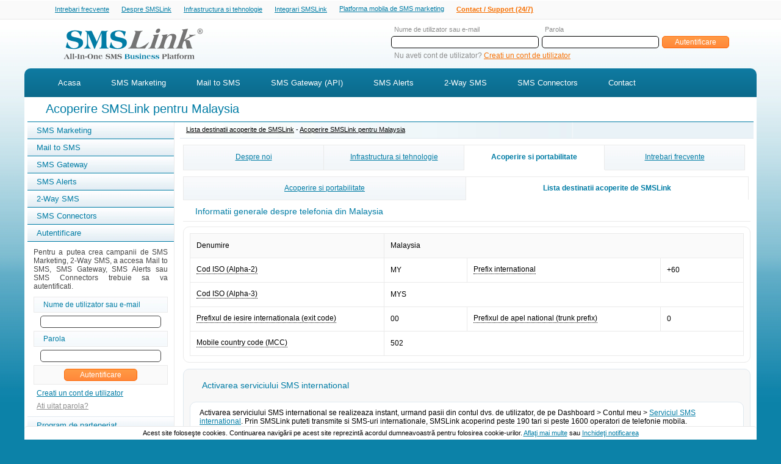

--- FILE ---
content_type: text/html; charset=utf-8
request_url: https://www.smslink.ro/acoperire-servicii-sms/my-malaysia.html
body_size: 85479
content:
<!DOCTYPE html PUBLIC "-//W3C//DTD XHTML 1.0 Transitional//EN" "http://www.w3.org/TR/xhtml1/DTD/xhtml1-transitional.dtd">
<html xmlns="http://www.w3.org/1999/xhtml" lang="ro-RO">
<head>
	<title>Acoperire SMSLink pentru Malaysia - SMSLink.ro</title>           
		
	<meta http-equiv="Content-Type" content="text/html; charset=utf-8" />	
	
	<meta http-equiv="Cache-Control" content="no-cache, no-store, must-revalidate" />
    <meta http-equiv="Pragma" content="no-cache" />
    <meta http-equiv="Expires" content="0" />
		
										    	                	        			
				    <link rel="stylesheet" href="../include/css/frontend/layout-screen-v4.css?version=205" type="text/css" media="all" />				   
					<link rel="stylesheet" href="../include/css/common/layout-screen.css?version=205" type="text/css" media="all" />
	                <link rel="stylesheet" href="../include/css/common/texts.css?version=205" type="text/css" media="all" />
	                	               	        			
                		<link rel="stylesheet" href="../include/css/frontend/layout-mobile-v4.css?version=205" type="text/css" media="screen and (max-width: 1000px)" />	                	
                		          
                	      
	                <meta name="viewport" content="width=device-width, initial-scale=1" />
	                <meta name="robots" content="all,index,follow,noodp" /> 
					
	<link rel="apple-touch-icon" sizes="180x180" href="../graphics/favicons/apple-touch-icon.png" />
    <link rel="icon" type="image/png" sizes="32x32" href="../graphics/favicons/favicon-32x32.png" />
    <link rel="icon" type="image/png" sizes="194x194" href="../graphics/favicons/favicon-194x194.png" />
    <link rel="icon" type="image/png" sizes="192x192" href="../graphics/favicons/android-chrome-192x192.png" />
    <link rel="icon" type="image/png" sizes="16x16" href="../graphics/favicons/favicon-16x16.png" />
    <link rel="manifest" href="../graphics/favicons/site.webmanifest" />
    <link rel="mask-icon" href="../graphics/favicons/safari-pinned-tab.svg" color="#007ca5" />
    <link rel="shortcut icon" href="../favicon.ico" />
    <meta name="msapplication-TileColor" content="#007ca5" />
    <meta name="msapplication-TileImage" content="../graphics/favicons/mstile-144x144.png" />
    <meta name="apple-mobile-web-app-title" content="SMSLink" />
    <meta name="application-name" content="SMSLink" />
    <meta name="msapplication-config" content="../graphics/favicons/browserconfig.xml" />
    <meta name="theme-color" content="#ffffff" />	
		
	<meta name="description" content="Campanii SMS Marketing, Mail to SMS, SMS Gateway, 2-Way SMS prin cea mai avansata platforma SMS din Romania." />
	
		
	<meta name="keywords" content="sms marketing,sms gateway,campanii sms,mail to sms,mail2sms,publicitate sms,bulk sms,alerte sms,notificari sms,2-way sms,platforma sms,servicii sms,solutii sms,integrare sms,mobile advertising" />
	
		
		    		    	            <meta property="og:url" content="https://www.smslink.ro/acoperire-servicii-sms/my-malaysia.html" />
                    		
    <meta property="og:type" content="website" />
    <meta property="og:title" content="Acoperire SMSLink pentru Malaysia - SMSLink.ro" />
    <meta property="og:description" content="Campanii SMS Marketing, Mail to SMS, SMS Gateway, 2-Way SMS prin cea mai avansata platforma SMS din Romania." />        
                   
        <meta property="og:image" content="http://www.smslink.ro/graphics/header/logo-square.png" />
        <meta property="og:image:secure_url" content="https://www.smslink.ro/graphics/header/logo-square.png" />        
            
    <meta property="og:locale" content="ro_RO" />
    <meta property="og:site_name" content="SMSLink" />
    
       
    
		 
 						<link rel="canonical" href="https://www.smslink.ro/acoperire-servicii-sms/my-malaysia.html" />
				 
     
	
    <meta name="twitter:card" content="summary" />
    <meta name="twitter:description" content="Campanii SMS Marketing, Mail to SMS, SMS Gateway, 2-Way SMS prin cea mai completa platforma de solutii SMS integrate din Romania - SMSLink.ro." />
    <meta name="twitter:title" content="Campanii SMS Marketing, SMS Gateway, Mail to SMS, 2-Way SMS - SMSLink.ro" />
     
          
	<meta name="publisher" content="ASTINVEST COM SRL" />
	<meta name="owner" content="ASTINVEST COM SRL" />
	
	<meta name="distribution" content="global" />		
	<meta name="revisit-after" content = "1 days" />
	<meta name="rating" content="general" />
	<meta name="audience" content="all" />

	<meta name="google-site-verification" content="rUNFyPBmbgNjwil3Ly1NHfiTyOaSnAJ3b9YvjFNbSFQ" />
	<meta name="msvalidate.01" content="1AFE721257A32DE55A80E4356D5E8A40" />
	<meta name="p:domain_verify" content="8b519d01a69b9d5b0313e4654ec09b50"/>
	<meta name="w3dir" content="104046b293ad7a3da68cef2e272cb4adae90b06061f4f20007bba90d38812657" />	
	<meta name="ahrefs-site-verification" content="8234c2981daa56b36233ce9b73309f7f2cbc582155bd34b182a51c3fd369239d" />
	
     
    <script language="JavaScript" type="text/javascript">
		<!--	

	        var LayoutType = 1;
	        
		//-->	
	</script>
			    
    	<script language="JavaScript" type="text/javascript" src="../include/js/libraries/dom.js?version=280"></script>
    	<script language="JavaScript" type="text/javascript" src="../include/js/libraries/general.js?version=280"></script>
    	<script language="JavaScript" type="text/javascript" src="../include/js/libraries/navigation.js?version=280"></script>	    
	                	
		            	
        	<script language="JavaScript" type="text/javascript" src="../include/js/libraries/register.js?version=280"></script>
    	            	        
        <script language="JavaScript" type="text/javascript" src="../include/js/initialization.js?version=280"></script>                
    	    	    			
            		
			            
        
    	
		    	    	<!-- Google tag (gtag.js) -->
            <script async src="https://www.googletagmanager.com/gtag/js?id=G-S3DSFZT5W3"></script>
            <script>
                window.dataLayer = window.dataLayer || [];
                function gtag(){dataLayer.push(arguments);}
                gtag('js', new Date());
                gtag('consent', 'default', {
                  'ad_storage': 'denied',
                  'analytics_storage': 'denied'
                });
                gtag('config', 'G-S3DSFZT5W3');
            </script>        	       	
    			    	
</head><body>
	<div id="page">		
		<div id="header-navigation" name="header-navigation" class="header-navigation-menu">	
	<div class="header-navigation-items">
		<ol>
			<li><a href="../intrebari-frecvente.html" class="smallbluelink">Intrebari frecvente</a></li>
			<li><a href="../despre-smslink.html" class="smallbluelink">Despre SMSLink</a></li>
			<li><a href="../infrastructura-si-tehnologie.html" class="smallbluelink">Infrastructura si tehnologie</a></li>
			<li><a href="../integrari-smslink.html" class="smallbluelink">Integrari SMSLink</a></li>		
			<li id="header-navigation-mobile-platform"><a href="../mobile/welcome.php" title="Platforma mobila pentru SMS marketing si campanii SMS" class="smallbluelink">Platforma mobila de SMS marketing</a></li>  	
			<li><a href="../contact.php" class="smallorangelink" style="font-weight: bold;">Contact / Support (24/7)</a></li>
			<li id="header-navigation-phone"><a href="tel:0723178275" class="smallorangelink" style="font-weight: bold;">Support (24/7)<br />0723 178 275</a></li>
		</ol>
	</div>	
    <div class="clear"></div>
</div>
<div id="FloatingContact">
	<a href="../contact.php"><img src="../graphics/contact.png" alt="Contact SMSLink" border="0" /></a>
</div>
<div id="header">
	<div id="logo">
		<a href="../index.php" title="SMS Marketing, Campanii SMS, SMS Gateway, Mail to SMS - SMSLink.ro"><img src="../graphics/header/logo.png" border="0" alt="SMS Marketing, Campanii SMS, SMS Gateway, Mail to SMS - SMSLink.ro" /></a>
	</div>	
	    				<div id="topmenu">
    					<form id="LoginSection" name="LoginSection" method="post" action="../users/login.php?mode=login&timestamp=1769377768" style="margin: 0; padding: 0;">
    						<table align="right" cellpadding="0" cellspacing="0" border="0" class="LoginForm">
    						    <tr>
    						        <td class="LoginFormLabels">Nume de utilizator sau e-mail</td>
    						        <td class="LoginFormLabels">Parola</td>
    						        <td></td>
    						    </tr>	
    						    <tr>
    						        <td><input type="text" id="username" name="username" value="" class="LoginField" /></td>
    						        <td><input type="password" id="password" name="password" value="" class="LoginField" /></td>
    						        <td><input type="submit" id="submit" name="submit" value="Autentificare" /></td>
    						    </tr>	  
    						    <input type="hidden" id="login_session_challenge" name="login_session_challenge" value="bLAdseA9L7jLJlcea95zCtIM/4s82mxFNEu+rxWHqs8/cxtfGirlMKck0tV9czszlwwvLH9j6VJ3vrGA1IeQz6fkun8SRS+IprM1a163kYO0nIQMJCqojqCcGZej7yYhlvafl9valpNX8/32i3f97Q==" />
    						    <input type="hidden" id="login_session_challenge_validation" name="login_session_challenge_validation" value="4b4ad5c84d027f02d4e30e37814781aca398a417e31d571c3168479234800280" />
    						    <input type="hidden" id="login_session_referrer_id" name="login_session_referrer_id" value="1" />    						    
    							<tr>
    								<td colspan="3" class="LoginFormRegister">Nu aveti cont de utilizator? <a href="../users/register.php" class="orangelink">Creati un cont de utilizator</a></td>
    							</tr>       							 							
    						</table>
    						    					</form>
    				</div>    			
    				<div id="topmenu-alternate">
    				    <ul>
    				        <li><a href="../users/register.php" class="topmenu-alternate-highlight">Creati un cont de utilizator</a></li>
    				        <li><a href="../users/plogin.php">Autentificare in contul de utilizator</a></li>
    				    </ul>
    				</div>		
    			</div>
<div id="mainmenu">
	<div id="mainmenu-items">			
		<nav role="navigation">
			<ul class="mainmenu-list">												
													
							<li class="mainmenu-item">
								<div class="mainmenu-item-container">
								    <a href="../index.php" title="Acasa" class="menulink">Acasa</a>
								    								</div>
	        											
							</li>																		
															
							<li class="mainmenu-item">
								<div class="mainmenu-item-container" onclick="Navigation.ToggleSubmenu(2);">
								    <a href="../sms-marketing.html" title="SMS Marketing" class="menulink menulink-with-submenus">SMS Marketing</a>
								        	        					    <div id="menu-id-2-toggler" name="menu-id-2-toggler" class="mainmenu-toggler"><img src="../graphics/icon-submenu-default.png?version=1" alt="Vizualizati solutiile SMS" /></div>
	        					    								</div>
	        						        					    
									<div id="menu-id-2-submenu" name="menu-id-2-submenu" class="mainmenu-extended mainmenu-extended-320">
																								<div class="submenu-group">
															Despre serviciul SMS Marketing															<ul class="submenu-list">					
																        																			<li class="submenu-item"><a href="../sms-marketing.html" title="Serviciul SMS Marketing">Serviciul SMS Marketing</a></li>
        																		        																			<li class="submenu-item"><a href="../sms-marketing-specificatii-solutie.html" title="Specificatii SMS Marketing">Specificatii SMS Marketing</a></li>
        																		        																			<li class="submenu-item"><a href="../sms-marketing-tarife-de-utilizare.html" title="Tarife de utilizare">Tarife de utilizare</a></li>
        																		        																			<li class="submenu-item"><a href="../sms-marketing-documentatie-live-update.html" title="Documentatie Live Update">Documentatie Live Update</a></li>
        																		        																			<li class="submenu-item"><a href="../sms-marketing-managed-sms-marketing.html" title="Managed SMS Marketing">Managed SMS Marketing</a></li>
        																		        																			<li class="submenu-item"><a href="../campanii-sms.html" title="Campanii SMS">Campanii SMS</a></li>
        																		        																			<li class="submenu-item"><a href="../sms-marketing-mobile-advertising.html" title="Mobile Advertising (SMS & RCS)">Mobile Advertising (SMS & RCS)</a></li>
        																																																																										
															</ul>
														</div>
															
										<div class="clear"></div>			
									</div>
														
							</li>																		
															
							<li class="mainmenu-item">
								<div class="mainmenu-item-container" onclick="Navigation.ToggleSubmenu(3);">
								    <a href="../mail-to-sms-mail2sms.html" title="Mail to SMS" class="menulink menulink-with-submenus">Mail to SMS</a>
								        	        					    <div id="menu-id-3-toggler" name="menu-id-3-toggler" class="mainmenu-toggler"><img src="../graphics/icon-submenu-default.png?version=1" alt="Vizualizati solutiile SMS" /></div>
	        					    								</div>
	        						        					    
									<div id="menu-id-3-submenu" name="menu-id-3-submenu" class="mainmenu-extended mainmenu-extended-320">
																								<div class="submenu-group">
															Despre serviciul Mail to SMS															<ul class="submenu-list">					
																        																			<li class="submenu-item"><a href="../mail-to-sms-mail2sms.html" title="Serviciul Mail to SMS">Serviciul Mail to SMS</a></li>
        																		        																			<li class="submenu-item"><a href="../mail-to-sms-mail2sms-specificatii-solutie.html" title="Specificatii Mail to SMS">Specificatii Mail to SMS</a></li>
        																		        																			<li class="submenu-item"><a href="../mail-to-sms-mail2sms-tarife-de-utilizare.html" title="Tarife de utilizare">Tarife de utilizare</a></li>
        																		        																			<li class="submenu-item"><a href="../mail-to-sms-mail2sms-documentatie-de-utilizare.html" title="Documentatie Mail to SMS">Documentatie Mail to SMS</a></li>
        																																																																										
															</ul>
														</div>
															
										<div class="clear"></div>			
									</div>
														
							</li>																		
															
							<li class="mainmenu-item">
								<div class="mainmenu-item-container" onclick="Navigation.ToggleSubmenu(4);">
								    <a href="../sms-gateway.html" title="SMS Gateway  (API)" class="menulink menulink-with-submenus">SMS Gateway  (API)</a>
								        	        					    <div id="menu-id-4-toggler" name="menu-id-4-toggler" class="mainmenu-toggler"><img src="../graphics/icon-submenu-default.png?version=1" alt="Vizualizati solutiile SMS" /></div>
	        					    								</div>
	        						        					    
									<div id="menu-id-4-submenu" name="menu-id-4-submenu" class="mainmenu-extended mainmenu-extended-550">
																								<div class="submenu-group">
															Despre serviciul SMS Gateway (API)															<ul class="submenu-list">					
																        																			<li class="submenu-item"><a href="../sms-gateway.html" title="Serviciul SMS Gateway (API)">Serviciul SMS Gateway (API)</a></li>
        																		        																			<li class="submenu-item"><a href="../sms-gateway-specificatii-solutie.html" title="Specificatii SMS Gateway (API)">Specificatii SMS Gateway (API)</a></li>
        																		        																			<li class="submenu-item"><a href="../sms-gateway-tarife-de-utilizare.html" title="Tarife de utilizare">Tarife de utilizare</a></li>
        																		        																			<li class="submenu-item"><a href="../sms-gateway-documentatie-sms-gateway.html" title="Documentatie SMS Gateway (API)">Documentatie SMS Gateway (API)</a></li>
        																		        																			<li class="submenu-item"><a href="../sms-gateway-exemple-de-cod-sursa.html" title="Exemple cod sursa">Exemple cod sursa</a></li>
        																		        																			<li class="submenu-item"><a href="../plugin-uri-sms-pentru-ecommerce.html" title="Plugin-uri SMS pentru eCommerce">Plugin-uri SMS pentru eCommerce</a></li>
        																		        																			<li class="submenu-item"><a href="../integrari-sms-ecommerce.html" title="Integrari cu platforme eCommerce">Integrari cu platforme eCommerce</a></li>
        																		        																			<li class="submenu-item"><a href="../integrare-sms-automation.html" title="Integrari cu platforme RPA/automation
">Integrari cu platforme RPA/automation
</a></li>
        																		        																			<li class="submenu-item"><a href="../integrare-sms-oneclick.html" title="Integrari One-Click
">Integrari One-Click
</a></li>
        																																																																										
															</ul>
														</div>
																											<div class="submenu-group submenu-group-border">
															Solutii SMS pentru eCommerce															<ul class="submenu-list">					
																        																			<li class="submenu-item"><a href="../modul-sms-woocommerce.html" title="Plugin WooCommerce">Plugin WooCommerce</a></li>
        																		        																			<li class="submenu-item"><a href="../modul-sms-prestashop.html" title="Plugin PrestaShop">Plugin PrestaShop</a></li>
        																		        																			<li class="submenu-item"><a href="../modul-sms-magento.html" title="Plugin Magento">Plugin Magento</a></li>
        																		        																			<li class="submenu-item"><a href="../modul-sms-magento-2.html" title="Plugin Magento 2">Plugin Magento 2</a></li>
        																		        																			<li class="submenu-item"><a href="../modul-sms-opencart-3-0.html" title="Plugin OpenCart 3.0+">Plugin OpenCart 3.0+</a></li>
        																		        																			<li class="submenu-item"><a href="../modul-sms-opencart-2-3.html" title="Plugin OpenCart 2.3">Plugin OpenCart 2.3</a></li>
        																		        																			<li class="submenu-item"><a href="../modul-sms-opencart-2-0-2-1-2-2.html" title="Plugin OpenCart 2.0, 2.1, 2.2">Plugin OpenCart 2.0, 2.1, 2.2</a></li>
        																		        																			<li class="submenu-item"><a href="../modul-sms-opencart-1-5-si-1-6.html" title="Plugin OpenCart 1.5 si 1.6">Plugin OpenCart 1.5 si 1.6</a></li>
        																		        																			<li class="submenu-item"><a href="../modul-sms-cs-cart-4-11.html" title="Plugin CS-Cart 4.11+">Plugin CS-Cart 4.11+</a></li>
        																		        																			<li class="submenu-item"><a href="../sms-blugento.html" title="Integrare SMS cu Blugento">Integrare SMS cu Blugento</a></li>
        																		        																			<li class="submenu-item"><a href="../sms-gomag.html" title="Integrare SMS cu Gomag">Integrare SMS cu Gomag</a></li>
        																		        																			<li class="submenu-item"><a href="../integrare-sms-shopify.html" title="Integrare SMS cu Shopify">Integrare SMS cu Shopify</a></li>
        																		        																			<li class="submenu-item"><a href="../sms-vtex.html" title="Integrare SMS cu VTEX">Integrare SMS cu VTEX</a></li>
        																		        																			<li class="submenu-item"><a href="../sms-extended.html" title="Integrare SMS cu Extended">Integrare SMS cu Extended</a></li>
        																		        																			<li class="submenu-item"><a href="../sms-famshop.html" title="Integrare SMS cu FamShop">Integrare SMS cu FamShop</a></li>
        																																																																										
															</ul>
														</div>
															
										<div class="clear"></div>			
									</div>
														
							</li>																		
															
							<li class="mainmenu-item">
								<div class="mainmenu-item-container" onclick="Navigation.ToggleSubmenu(5);">
								    <a href="../sms-alerts.html" title="SMS Alerts" class="menulink menulink-with-submenus">SMS Alerts</a>
								        	        					    <div id="menu-id-5-toggler" name="menu-id-5-toggler" class="mainmenu-toggler"><img src="../graphics/icon-submenu-default.png?version=1" alt="Vizualizati solutiile SMS" /></div>
	        					    								</div>
	        						        					    
									<div id="menu-id-5-submenu" name="menu-id-5-submenu" class="mainmenu-extended mainmenu-extended-320">
																								<div class="submenu-group">
															Despre serviciul SMS Alerts															<ul class="submenu-list">					
																        																			<li class="submenu-item"><a href="../sms-alerts.html" title="Serviciul SMS Alerts">Serviciul SMS Alerts</a></li>
        																		        																			<li class="submenu-item"><a href="../sms-alerts-specificatii-solutie.html" title="Specificatii SMS Alerts">Specificatii SMS Alerts</a></li>
        																		        																			<li class="submenu-item"><a href="../sms-alerts-documentatie-de-utilizare.html" title="Documentatie SMS Alerts">Documentatie SMS Alerts</a></li>
        																		        																			<li class="submenu-item"><a href="../sms-alerts-tarife-de-utilizare.html" title="Tarife de utilizare">Tarife de utilizare</a></li>
        																																																																										
															</ul>
														</div>
															
										<div class="clear"></div>			
									</div>
														
							</li>																		
															
							<li class="mainmenu-item">
								<div class="mainmenu-item-container" onclick="Navigation.ToggleSubmenu(6);">
								    <a href="../2-way-sms.html" title="2-Way SMS" class="menulink menulink-with-submenus">2-Way SMS</a>
								        	        					    <div id="menu-id-6-toggler" name="menu-id-6-toggler" class="mainmenu-toggler"><img src="../graphics/icon-submenu-default.png?version=1" alt="Vizualizati solutiile SMS" /></div>
	        					    								</div>
	        						        					    
									<div id="menu-id-6-submenu" name="menu-id-6-submenu" class="mainmenu-extended mainmenu-extended-320">
																								<div class="submenu-group">
															Despre serviciul 2-Way SMS															<ul class="submenu-list">					
																        																			<li class="submenu-item"><a href="../2-way-sms.html" title="Serviciul 2-Way SMS">Serviciul 2-Way SMS</a></li>
        																		        																			<li class="submenu-item"><a href="../2-way-sms-specificatii-solutie.html" title="Specificatii 2-Way SMS">Specificatii 2-Way SMS</a></li>
        																		        																			<li class="submenu-item"><a href="../2-way-sms-tarife-si-abonamente.html" title="Tarife si abonamente">Tarife si abonamente</a></li>
        																		        																			<li class="submenu-item"><a href="../2-way-sms-documentatie-api.html" title="Documentatie 2-Way SMS (API)">Documentatie 2-Way SMS (API)</a></li>
        																																																																										
															</ul>
														</div>
															
										<div class="clear"></div>			
									</div>
														
							</li>																		
															
							<li class="mainmenu-item">
								<div class="mainmenu-item-container" onclick="Navigation.ToggleSubmenu(7);">
								    <a href="../sms-connectors.html" title="SMS Connectors" class="menulink menulink-with-submenus">SMS Connectors</a>
								        	        					    <div id="menu-id-7-toggler" name="menu-id-7-toggler" class="mainmenu-toggler"><img src="../graphics/icon-submenu-default.png?version=1" alt="Vizualizati solutiile SMS" /></div>
	        					    								</div>
	        						        					    
									<div id="menu-id-7-submenu" name="menu-id-7-submenu" class="mainmenu-extended mainmenu-extended-320 backwards-100">
																								<div class="submenu-group">
															Despre serviciul SMS Connectors															<ul class="submenu-list">					
																        																			<li class="submenu-item"><a href="../sms-connectors.html" title="Serviciul SMS Connectors">Serviciul SMS Connectors</a></li>
        																		        																			<li class="submenu-item"><a href="../sms-connectors-specificatii-solutie.html" title="Specificatii  SMS Connectors">Specificatii  SMS Connectors</a></li>
        																		        																			<li class="submenu-item"><a href="../sms-connectors-tarife-de-utilizare.html" title="Tarife de utilizare">Tarife de utilizare</a></li>
        																		        																			<li class="submenu-item"><a href="../sms-connectors-furnizori-parteneri.html" title="Integrari cu servicii furnizori">Integrari cu servicii furnizori</a></li>
        																																																																										
															</ul>
														</div>
															
										<div class="clear"></div>			
									</div>
														
							</li>																		
															
							<li class="mainmenu-item">
								<div class="mainmenu-item-container">
								    <a href="../contact.php" title="Contact" class="menulink">Contact</a>
								    								</div>
	        											
							</li>																		
									
			</ul>	
		</nav>					
	</div>
	<div class="clear"></div>
</div>		    <div id="mainmenu-footer"></div>
				<div id="contents">	
			<div id="page-title">
	<div id="page-header">
		<h1>
			Acoperire SMSLink pentru Malaysia		</h1>
	</div>	
	<div style="clear: both;"></div>
</div>				<div id="content">				
				<div id="leftborder">
			<div class="mbox-header"><a href="javascript:DOM.SwitchVisibilityElement('ServiceID1', 2);">SMS Marketing</a></div>
		<div class="mbox-options">	
			<ul id="ServiceID1" style="display: none">
																					<li ><a href="../sms-marketing-specificatii-solutie.html">Specificatii SMS Marketing</a></li>
									
																									<li ><a href="../sms-marketing-tarife-de-utilizare.html">Tarife de utilizare</a></li>
									
																									<li ><a href="../sms-marketing-documentatie-live-update.html">Documentatie Live Update</a></li>
									
																									<li ><a href="../sms-marketing-managed-sms-marketing.html">Managed SMS Marketing</a></li>
									
																									<li ><a href="../sms-marketing-mobile-advertising.html">Mobile Advertising (SMS & RCS)</a></li>
									
																									<li ><a href="../campanii-sms.html">Campanii SMS</a></li>
									
											</ul>
		</div>
		<div class="mbox-header"><a href="javascript:DOM.SwitchVisibilityElement('ServiceID2', 2);">Mail to SMS</a></div>				
		<div class="mbox-options">	
			<ul id="ServiceID2" style="display: none">
																					<li ><a href="../mail-to-sms-mail2sms-specificatii-solutie.html">Specificatii Mail to SMS</a></li>
									
																									<li ><a href="../mail-to-sms-mail2sms-tarife-de-utilizare.html">Tarife de utilizare</a></li>
									
																									<li ><a href="../mail-to-sms-mail2sms-documentatie-de-utilizare.html">Documentatie Mail to SMS</a></li>
									
											</ul>
		</div>
		<div class="mbox-header">
			<a href="javascript:DOM.SwitchVisibilityElement('ServiceID3', 2);">SMS Gateway</a>				
		</div>
		<div class="mbox-options">				
			<ul id="ServiceID3" style="display: none">
																					<li ><a href="../sms-gateway-specificatii-solutie.html">Specificatii SMS Gateway (API)</a></li>
									
																									<li ><a href="../sms-gateway-tarife-de-utilizare.html">Tarife de utilizare</a></li>
									
																									<li ><a href="../sms-gateway-documentatie-sms-gateway.html">Documentatie SMS Gateway (SMS API)</a></li>
									
																									<li ><a href="../sms-gateway-exemple-de-cod-sursa.html">Exemple cod pentru SMS Gateway</a></li>
									
																									<li ><a href="../plugin-uri-sms-pentru-ecommerce.html">Plugin-uri SMS pentru eCommerce</a></li>
									
																									<li ><a href="../integrare-sms-automation.html">Integrari cu platforme RPA/automation</a></li>
									
																									<li ><a href="../integrari-sms-ecommerce.html">Integrari cu platforme eCommerce</a></li>
									
																									<li ><a href="../integrare-sms-oneclick.html">Integrari One-Click</a></li>
									
											</ul>
		</div>
		<div class="mbox-header"><a href="javascript:DOM.SwitchVisibilityElement('ServiceID4', 2);">SMS Alerts</a></div>				
		<div class="mbox-options">	
			<ul id="ServiceID4" style="display: none">
																					<li ><a href="../sms-alerts-specificatii-solutie.html">Specificatii SMS Alerts</a></li>
									
																									<li ><a href="../sms-alerts-documentatie-de-utilizare.html">Documentatie SMS Alerts</a></li>
									
																									<li ><a href="../sms-alerts-tarife-de-utilizare.html">Tarife de utilizare</a></li>
									
											</ul>
		</div>
		<div class="mbox-header"><a href="javascript:DOM.SwitchVisibilityElement('ServiceID5', 2);">2-Way SMS</a></div>				
		<div class="mbox-options">	
			<ul id="ServiceID5" style="display: none">
																					<li ><a href="../2-way-sms-specificatii-solutie.html">Specificatii 2-Way SMS</a></li>
									
																									<li ><a href="../2-way-sms-tarife-si-abonamente.html">Tarife si abonamente</a></li>
									
																									<li ><a href="../2-way-sms-documentatie-api.html">Documentatie 2-Way SMS (API)</a></li>
									
											</ul>
		</div>
					<div class="mbox-header"><a href="javascript:DOM.SwitchVisibilityElement('ServiceID7', 2);">SMS Connectors</a></div>				
				<div class="mbox-options">	
					<ul id="ServiceID7" style="display: none">
																											<li ><a href="../sms-connectors-tarife-de-utilizare.html">Tarife de utilizare</a></li>
											
																															<li ><a href="../sms-connectors-specificatii-solutie.html">Specificatii SMS Connectors</a></li>
											
																															<li ><a href="../sms-connectors-furnizori-parteneri.html">Integrari cu servicii furnizori</a></li>
											
															</ul>
				</div>
								<div class="mbox-header">Autentificare</div>					
					<div class="mbox">
						<form id="LoginBox" name="LoginBox" method="post" action="../users/login.php?mode=login&timestamp=1769377768">
							<table align="center" width="100%" cellpadding="0" cellspacing="0" border="0" class="LoginTable">
								<tbody>
									<tr class="LoginTableWelcome">								
										<td>Pentru a putea crea campanii de SMS Marketing, 2-Way SMS, a accesa Mail to SMS, SMS Gateway, SMS Alerts sau SMS Connectors trebuie sa va autentificati.</td>
									</tr>
									<tr class="LoginTableLabel">									
										<td>Nume de utilizator sau e-mail</td>
									</tr>
									<tr class="LoginTableField">
										<td><input type="text" id="username" name="username" value="" /></td>
									</tr>	
									<tr class="LoginTableLabel">
										<td>Parola</td>
									</tr>
									<tr class="LoginTableField">
										<td><input type="password" id="password" name="password" value="" /></td>
									</tr>	
								</tbody>
								<input type="hidden" id="login_session_challenge" name="login_session_challenge" value="bLAdseA9L7jLJlcea95zCtIM/4s82mxFNEu+rxWHqs8/cxtfGirlMKck0tV9czszlwwvLH9j6VJ3vrGA1IeQz6fkun8SRS+IprM1a163kYO0nIQMJCqojqCcGZej7yYhlvafl9valpNX8/32i3f97Q==" />
								<input type="hidden" id="login_session_challenge_validation" name="login_session_challenge_validation" value="4b4ad5c84d027f02d4e30e37814781aca398a417e31d571c3168479234800280" />
								<input type="hidden" id="login_session_referrer_id" name="login_session_referrer_id" value="2" />								
								<tfoot>
									<tr class="LoginTableSubmit">								
										<td><div align="center"><input type="submit" id="submit" name="submit" value="Autentificare" /></div></td>
									</tr>
									<tr class="LoginTableOption">								
										<td><a href="../users/register.php" class="link">Creati un cont de utilizator</a></td>
									</tr>
									<tr class="LoginTableOption">								
										<td><a href="../users/recovery.php" class="graylink">Ati uitat parola?</a></td>
									</tr>
								</tfoot>
							</table>
						</form>
					</div>
					<div class="mbox-header">Program de parteneriat</div>					
					<div class="mbox">
						Reprezentati o companie care activeaza in domeniile marketing si publicitate, reprezentati un integrator de solutii IT&C sau sunteti consultant in aceste domenii? Beneficiati de avantajele acestui program de parteneriat pentru a putea propune solutia SMSLink clientilor dvs. (inclusiv white-label). <a href="../program-de-parteneriat.html" class="link">Aflati mai multe</a>
					</div>					
					<div class="mbox-header">Solutii SMS personalizate</div>					
	<div class="mbox">
		Aveti nevoie de o solutie pentru <strong>SMS marketing</strong>, <strong>campanii SMS</strong>, <strong>notificari SMS</strong> sau <strong>mobile advertising</strong> personalizata? Echipa noastra tehnica si comerciala va sta la dispozitie pentru a identifica specificatiile solutiei tehnice optime pentru atingerea tuturor obiectivelor propuse. <a href="../contact.php" class="link">Contactati-ne</a>
	</div>
	<div class="leftborder-about">
	    <p>Prin pasiune pentru tehnologie si clienti multumiti, suntem singurul furnizor de <strong>servicii SMS</strong> din Romania prezent in clasamentul Deloitte Technology Fast 50.</p>
		<a href="../despre-smslink.html"><img src="../images/fast-50-500.png" border="0" alt="Despre SMSLink" /></a>
		<p><a href="../despre-smslink.html" class="graylink">Aflati mai multe</a></p>
	</div>
</div>				<div id="pagesubtitle">
					<a href="../acoperire/index.php" class="smalllink">Lista destinatii acoperite de SMSLink</a>			
										    - <a href="../acoperire-servicii-sms/my-malaysia.html" class="smalllink">Acoperire SMSLink pentru Malaysia</a>
																										
				</div>
				<div id="pagedata" class="ContentPage">
				    <div class="page-submenu-list">
                        <ul>                
    	                    <li><a href="../despre-smslink.html">Despre noi</a></li>                        
	                        <li><a href="../infrastructura-si-tehnologie.html">Infrastructura si tehnologie</a></li>                        
    	                    <li class="page-submenu-selected"><a href="../acoperire-smslink.html">Acoperire si portabilitate</a></li>                        
    	                    <li><a href="../intrebari-frecvente.html">Intrebari frecvente</a></li>                        
    	                </ul>                      
                        <div class="clear"></div>  
    	            </div>
    	            <div class="page-secondary-submenu-list page-secondary-submenu-list-2-tabs">
                        <ul>                
    	                    <li><a href="../acoperire-smslink.html">Acoperire si portabilitate</a></li>                        
                            <li class="page-secondary-submenu-selected"><a href="../acoperire/index.php">Lista destinatii acoperite de SMSLink</a></li>
    	                </ul>                      
                        <div class="clear"></div>  
    	            </div>
				        				            <div class="TableCanvasTitle">
    				                Informatii generale despre telefonia din Malaysia    				            </div>
    				            <div class="TableCanvas">
    				                <table align="center" width="100%" cellpadding="0" cellspacing="0" border="0" class="GeneralTable TableWithBorders TableWithBottomBorder RowsAlignLeft RowsWithBorder">
    				                    <tr class="RowGrayBackground">
    				                        <td height="30" width="25%">Denumire</td>
    				                        <td colspan="3">    				                            
    				                            Malaysia    				                           
				                            </td>    				                        
    				                    </tr>
    				                    <tr>
    				                        <td width="35%" height="30">
    				                            <div class="InformationText">
    				                                Cod ISO (Alpha-2)
    				                                <span class="InformationTextBalloon">Codul ISO 3166, definit de Organizația Internațională de Standardizare, care definește coduri pentru țări, teritorii dependente și zone de interes geografic.</span>
				                                </div>
				                            </td>
    				                        <td width="15%">MY</td>
    				                        <td width="35%">
    				                            <div class="InformationText">
    				                                Prefix international
    				                                <span class="InformationTextBalloon">Prefixul international de telefonie, este un prefix care precede numarul de telefon al destinatarului, atunci cand este apelat din afara tarii, definit de standardul ITU-T E.123 si E.164.</span>
				                                </div>    
				                            </td>
    				                        <td width="15%">+60</td>
    				                    </tr>    
    				                        	
			                        	<tr>
    				                        <td width="35%" height="30">
    				                            <div class="InformationText">
    				                                Cod ISO (Alpha-3)
    				                                <span class="InformationTextBalloon">Codul ISO 3166, definit de Organizația Internațională de Standardizare, care definește coduri pentru țări, teritorii dependente și zone de interes geografic.</span>
				                                </div>
				                            </td>
    				                        <td colspan="3">MYS</td>    				                        
    				                    </tr>   			 
    				                                      
    				                    <tr>
    				                        <td height="30">
    				                            <div class="InformationText">
    				                                Prefixul de iesire internationala (exit code)
    				                                <span class="InformationTextBalloon">Prefixul de iesire internationala (sau exit code-ul) este prefixul numeric aferent tarii din care origineaza apelul, ce inlocuieste semnul + din cadrul prefixului international.</span>
				                                </div>
				                            </td>
    				                        <td>00</td>
    				                        <td>
    				                            <div class="InformationText">
    				                                Prefixul de apel national (trunk prefix)
    				                                <span class="InformationTextBalloon">Prefixul de apel national (trunk prefix) este prefixul care precede numerele de telefon din fiecare tara, atunci cand apelurile catre respectivele numere de telefon origineaza din tara respectiva.</span>
				                                </div>    
				                            </td>
    				                        <td>0</td>
    				                    </tr>
				                    				                    
    				                        				                        <tr>
        				                        <td height="30">
        				                            <div class="InformationText">
        				                                Mobile country code (MCC)
        				                                <span class="InformationTextBalloon">MCC (Mobile country code), impreuna cu MNC (Mobile network code), au rolul de a identifica in mod unic o retea de telefonie mobila, conform ITU-T E.212.</span>
    				                                </div>
    				                            </td>
        				                        <td colspan="3">502</td>        				                        
        				                    </tr>
    				                        				                </table>
    				            </div>
    				                
    				                            				    <div class="ActivateInternational">
        				                <div class="ActivateInternationalHeader">
        				                    Activarea serviciului SMS international
    				                    </div>        				            
                    				    <div class="ActivateInternationalContent">
                    				        Activarea serviciului SMS international se realizeaza instant, urmand pasii din contul dvs. de utilizator, de pe Dashboard > Contul meu > <a class="link" href="../sms/international.php">Serviciul SMS international</a>. Prin SMSLink puteti transmite si SMS-uri internationale, SMSLink acoperind peste 190 tari si peste 1600 operatori de telefonie mobila. 
                    				    </div>
                				    </div>
                				    
                				    <div class="TableCanvasTitle">
        				                Cum transmit SMS catre un numar de telefon din Malaysia?
        				            </div>
        				            
        				            <div class="TableCanvas">
        				                <p class="TableCanvasParagraph">
        				                    Conform standardelor internationale ITU-T E.123 si E.164, atunci cand transmiteti SMS catre un numar de telefon ce apartine unei retele de telefonie din 
        				                    Malaysia, numarul de telefon trebuie scris in format international, adica 
            				                utilizand <span class="TableCanvasParagraphCodeElement">Prefixul de iesire internationala (exit code-ul) = 00</span>, 
            				                urmat de <span class="TableCanvasParagraphCodeElement">Prefixul international</span> si 
            				                urmat apoi de <span class="TableCanvasParagraphCodeElement">Numarul de telefon mobil</span>.
        				                </p>
        				                
        				                 
                				            <p class="TableCanvasParagraph">    
                				                Daca <span class="TableCanvasParagraphCodeElement">Numarul de telefon mobil</span> este convertit din format national in format international, iar acesta contine si 
                				                <span class="TableCanvasParagraphCodeElement">Prefixul de apel national (trunk prefix) = 0</span>, acest prefix trebuie eliminat.            				                
            				                </p>
        				                        				                
        				                <p class="TableCanvasParagraphTitle">   
        				                    Exemple
        				                </p>
        				                <ul class="TableCanvasList">
        				                            				                        <li><span class="TableCanvasListCodeElement">0060zzzzzzzzz</span>, unde <span class="TableCanvasListCodeElement">zzzzzzzzz</span> este <span class="TableCanvasListCodeElement">Numarul de telefon mobil</span>
        				                         
        				                            (daca <span class="TableCanvasListCodeElement">Numarul de telefon mobil</span> contine <span class="TableCanvasListCodeElement">Prefixul de apel national (trunk prefix) = 0</span>, acest prefix trebuie eliminat la scrierea in format international)</li>
    				                                				                                				                </ul>        				                        				                       				                
        				            </div>        				                    				            
            				                				                				    
        				    				            
    				            <div class="TableCanvasTitle">
    				                Retelele de telefonie mobila din Malaysia    				            </div>
    				            
    				                    				                				           
    				                
    				                    				                                    				            <div class="TableFilters TableFiltersBackground">
                				                <ul class="TableFiltersList">
                				                    <li class="TableFilterName">
                				                        <span>Filtrati</span>
            				                        </li>
            				                        <li>
        				                                <input type="radio" id="NetworkStatusID" name="NetworkStatusID" value="0" onchange="DOM.SwitchVisibilityElementsByFilterClassNameWithAttribute('TableNetworkElement', 'data-network-status', '', 'not equal');" /> 
        				                                <span>toate retelele de telefonie mobila</span>
        				                            </li>                				                
        				                            <li>
        				                                <input type="radio" id="NetworkStatusID" name="NetworkStatusID" value="1" onchange="DOM.SwitchVisibilityElementsByFilterClassNameWithAttribute('TableNetworkElement', 'data-network-status', 'OperationalStatus', 'equal');" checked /> 
        				                                <span>retelele de telefonie mobila operationale</span>
        				                            </li>               				                        
                				                </ul> 
                				                <div class="clear"></div>   				            
                				            </div>                				            
            				                    				                				                				             
        				        <div class="TableCanvas">
                				    <table align="center" width="100%" cellpadding="0" cellspacing="0" border="0" class="FormsListTable">
                				        <thead>
                    				        <tr>
                    				            <td width="20%" height="30">Brand</td>
                    				            <td height="30">Operator</td>                    				                              				                                				            
                    				            <td width="15%">
                    				                MCC<br />
                				                    <a class="smallgraytext">Mobile country code</a>
            				                    </td>
                    				            <td width="15%">
                    				                MNC<br />
                    				                <a class="smallgraytext">Mobile network code</a>
                				                </td>  				            
                    				        </tr>
                				        <thead>
                				        <tbody>
                				                                    				                <tr data-network-status="OperationalStatus" class="TableNetworkElement" style="display: ;">
                                				            <td>
                                				                Altel                            				                </td>
                                				            <td>
                                				                Altel Communications Sdn Bhd                                				                
                            				                </td>                                				            		                     				                                           				            
                                				            <td>502</td>
                                				            <td>156</td>   
                                				        </tr>                                            				 
                                                                            				                <tr data-network-status="OtherStatus" class="TableNetworkElement" style="display: none;">
                                				            <td>
                                				                SalamFone                            				                </td>
                                				            <td>
                                				                Baraka Telecom Sdn Bhd                                				                
                            				                </td>                                				            		                     				                                           				            
                                				            <td>502</td>
                                				            <td>151</td>   
                                				        </tr>                                            				 
                                                                            				                <tr data-network-status="OperationalStatus" class="TableNetworkElement" style="display: ;">
                                				            <td>
                                				                Celcom                            				                </td>
                                				            <td>
                                				                Celcom Axiata Berhad                                				                
                            				                </td>                                				            		                     				                                           				            
                                				            <td>502</td>
                                				            <td>19</td>   
                                				        </tr>                                            				 
                                                                            				                <tr data-network-status="OperationalStatus" class="TableNetworkElement" style="display: ;">
                                				            <td>
                                				                Celcom                            				                </td>
                                				            <td>
                                				                Celcom Axiata Berhad                                				                
                            				                </td>                                				            		                     				                                           				            
                                				            <td>502</td>
                                				            <td>13</td>   
                                				        </tr>                                            				 
                                                                            				                <tr data-network-status="OtherStatus" class="TableNetworkElement" style="display: none;">
                                				            <td>
                                				                Clixster                            				                </td>
                                				            <td>
                                				                Clixster Mobile Sdn Bhd                                				                
                            				                </td>                                				            		                     				                                           				            
                                				            <td>502</td>
                                				            <td>155</td>   
                                				        </tr>                                            				 
                                                                            				                <tr data-network-status="OperationalStatus" class="TableNetworkElement" style="display: ;">
                                				            <td>
                                				                DiGi                            				                </td>
                                				            <td>
                                				                DiGi Telecommunications                                				                
                            				                </td>                                				            		                     				                                           				            
                                				            <td>502</td>
                                				            <td>16</td>   
                                				        </tr>                                            				 
                                                                            				                <tr data-network-status="OtherStatus" class="TableNetworkElement" style="display: none;">
                                				            <td>
                                				                Electcoms                            				                </td>
                                				            <td>
                                				                Electcoms Berhad                                				                
                            				                </td>                                				            		                     				                                           				            
                                				            <td>502</td>
                                				            <td>20</td>   
                                				        </tr>                                            				 
                                                                            				                <tr data-network-status="OperationalStatus" class="TableNetworkElement" style="display: ;">
                                				            <td>
                                				                Maxis                            				                </td>
                                				            <td>
                                				                Maxis Communications Berhad                                				                
                            				                </td>                                				            		                     				                                           				            
                                				            <td>502</td>
                                				            <td>12</td>   
                                				        </tr>                                            				 
                                                                            				                <tr data-network-status="OperationalStatus" class="TableNetworkElement" style="display: ;">
                                				            <td>
                                				                Maxis                            				                </td>
                                				            <td>
                                				                Maxis Communications Berhad                                				                
                            				                </td>                                				            		                     				                                           				            
                                				            <td>502</td>
                                				            <td>17</td>   
                                				        </tr>                                            				 
                                                                            				                <tr data-network-status="OperationalStatus" class="TableNetworkElement" style="display: ;">
                                				            <td>
                                				                -                            				                </td>
                                				            <td>
                                				                Maxis, DiGi, Celcom, XOX                                				                
                            				                </td>                                				            		                     				                                           				            
                                				            <td>502</td>
                                				            <td>10</td>   
                                				        </tr>                                            				 
                                                                            				                <tr data-network-status="OperationalStatus" class="TableNetworkElement" style="display: ;">
                                				            <td>
                                				                Tron                            				                </td>
                                				            <td>
                                				                Talk Focus Sdn Bhd                                				                
                            				                </td>                                				            		                     				                                           				            
                                				            <td>502</td>
                                				            <td>154</td>   
                                				        </tr>                                            				 
                                                                            				                <tr data-network-status="OtherStatus" class="TableNetworkElement" style="display: none;">
                                				            <td>
                                				                -                            				                </td>
                                				            <td>
                                				                Telekom Malaysia Berhad for PSTN SMS                                				                
                            				                </td>                                				            		                     				                                           				            
                                				            <td>502</td>
                                				            <td>14</td>   
                                				        </tr>                                            				 
                                                                            				                <tr data-network-status="OperationalStatus" class="TableNetworkElement" style="display: ;">
                                				            <td>
                                				                TM Homeline                            				                </td>
                                				            <td>
                                				                Telekom Malaysia Bhd                                				                
                            				                </td>                                				            		                     				                                           				            
                                				            <td>502</td>
                                				            <td>11</td>   
                                				        </tr>                                            				 
                                                                            				                <tr data-network-status="OtherStatus" class="TableNetworkElement" style="display: none;">
                                				            <td>
                                				                ATUR 450                            				                </td>
                                				            <td>
                                				                Telekom Malaysia Bhd                                				                
                            				                </td>                                				            		                     				                                           				            
                                				            <td>502</td>
                                				            <td>01</td>   
                                				        </tr>                                            				 
                                                                            				                <tr data-network-status="OperationalStatus" class="TableNetworkElement" style="display: ;">
                                				            <td>
                                				                Telin                            				                </td>
                                				            <td>
                                				                Telekomunikasi Indonesia International (M) Sdn Bhd                                				                
                            				                </td>                                				            		                     				                                           				            
                                				            <td>502</td>
                                				            <td>157</td>   
                                				        </tr>                                            				 
                                                                            				                <tr data-network-status="OperationalStatus" class="TableNetworkElement" style="display: ;">
                                				            <td>
                                				                Tune Talk                            				                </td>
                                				            <td>
                                				                Tune Talk Sdn Bhd                                				                
                            				                </td>                                				            		                     				                                           				            
                                				            <td>502</td>
                                				            <td>150</td>   
                                				        </tr>                                            				 
                                                                            				                <tr data-network-status="OperationalStatus" class="TableNetworkElement" style="display: ;">
                                				            <td>
                                				                U Mobile                            				                </td>
                                				            <td>
                                				                U Mobile Sdn Bhd                                				                
                            				                </td>                                				            		                     				                                           				            
                                				            <td>502</td>
                                				            <td>18</td>   
                                				        </tr>                                            				 
                                                                            				                <tr data-network-status="OperationalStatus" class="TableNetworkElement" style="display: ;">
                                				            <td>
                                				                unifi                            				                </td>
                                				            <td>
                                				                Webe Digital Sdn Bhd                                				                
                            				                </td>                                				            		                     				                                           				            
                                				            <td>502</td>
                                				            <td>153</td>   
                                				        </tr>                                            				 
                                                                            				                <tr data-network-status="OperationalStatus" class="TableNetworkElement" style="display: ;">
                                				            <td>
                                				                Yes                            				                </td>
                                				            <td>
                                				                YTL Communications Sdn Bhd                                				                
                            				                </td>                                				            		                     				                                           				            
                                				            <td>502</td>
                                				            <td>152</td>   
                                				        </tr>                                            				 
                                                                                            </tbody>
                				    </table>
            				    </div>                				                 				        
            				      
        				                        				    <p class="TableCanvasFootNote">
    				                    Informatiile de mai sus, referitoare la prefixe, coduri si/sau reguli de apelare/transmitere SMS, prezentate in aceasta pagina, denumite in continuare informatiile prezentate in aceasta pagina, sunt prezentate avand la baza standardele internationale in domeniul telecomunicatiilor, dar si Planurile Nationale de Numerotatie aferente tarilor respective, si de aceea trebuie sa aveti in vedere faptul ca acestea pot sa se modifice. SMSLink face eforturi pentru a mentine actualizate informatiile prezentate in aceasta pagina, insa SMSLink nu poate garanta si nu garanteaza acuratetea informatiilor prezentate in aceasta pagina.
        			                </p> 
        				    	        				    	      				    
            				    <div class="SolutionFinder">

<div class="SolutionFinderHeader">
<div class="SolutionFinderHeaderLeft">Identificati solutiile SMSLink optime pentru dvs.</div>
<div class="SolutionFinderHeaderRight">
<a href="../inregistrare/">Creati un cont si testati gratuit oricare din solutiile SMSLink</a>
</div>
<div class="clear"></div>
</div>

<div class="SolutionCanvas">
<div class="SolutionName"><h2><a href="../sms-marketing.html">SMS Marketing</a></h2></div>
<div class="SolutionData">
<p>SMS Marketing va permite sa lansati in orice moment <a href="../campanii-sms.html">campanii SMS</a> si bulk SMS catre clientii si potentialii dvs. clienti, prin care sa promovati produsele si serviciile dvs., optimizand costurile si timpul alocat.</p>
<ul>
<li>Numar nelimitat de grupuri de destinatari pentru organizarea clientilor dvs.</li>
<li>Import destinatari din fisiere Microsoft Excel (.xls / .xlsx), CSV (.csv) sau vCard (.vcf)</li>
<li>Administrare destinatari prin API (Live Update)</li>
<li>Rapoarte de livrare detaliate</li>
<li>Dezabonare prin SMS, prin formular online, short URL sau API si lista de destinatari blocati</li>
<li>Transmitere SMS cu numar scurt sau sender personalizat in toate retelele din Romania</li>
<li>Suport pentru SMS mai lungi de 160 de caractere (SMS concatenat)</li>
</ul>
</div>
<div class="clear"></div>
</div>

<div class="SolutionCanvas">
<div class="SolutionName"><h2><a href="../sms-gateway.html">SMS Gateway (API)</a></h2></div>
<div class="SolutionData">
<p>SMS Gateway (API) permite integrarea transmiterii SMS-urilor cu orice aplicatie web (site, platforma de eCommerce, magazin online etc.) sau software (CRM, aplicatii B2B, B2C, banking etc.) pentru a putea transmite astfel comunicari automatizate prin SMS, printr-un SMS API usor de integrat.</p>
<ul>
<li><a href="../sms-gateway-documentatie-sms-gateway.html">Integrare API</a> prin 5 metode compatibile cu orice aplicatoe: HTTP GET / POST, SOAP / WSDL, JSON, BULK sau SMPP</li>
<li><a href="../plugin-uri-sms-pentru-ecommerce.html">Plugin-uri SMS pentru eCommerce</a>, pentru principalele platforme  
<a href="../modul-sms-woocommerce.html">WooCommerce</a>, 
<a href="../modul-sms-prestashop.html">PrestaShop 1.5 - 1.7+</a>, 
<a href="../modul-sms-magento.html">Magento 1</a>
<a href="../modul-sms-magento-2.html">Magento 2</a>, 
<a href="../modul-sms-opencart-3-0.html">OpenCart 3.0+</a>, 
<a href="../modul-sms-opencart-2-3.html">OpenCart 2.3</a>, 
<a href="../modul-sms-opencart-2-0-2-1-2-2.html">OpenCart 2.0, 2.1, 2.2</a>, 
<a href="../modul-sms-opencart-1-5-si-1-6.html">OpenCart 1.5 si 1.6</a> si 
<a href="../modul-sms-cs-cart-4-11.html">CS-Cart</a></li>
<li>
Integrare cu principalele <a href="../integrari-sms-ecommerce.html">platforme eCommerce din Romania</a>, precum  
<a href="../sms-blugento.html">Blugento</a>, 
<a href="../sms-gomag.html">Gomag</a>, 
<a href="../sms-famshop.html">FamShop</a>, 
<a href="../sms-extended.html">Extended</a></li>
<li>
Integrare cu principalele <a href="../integrari-sms-ecommerce.html">platforme internationale de eCommerce</a>, precum
<a href="../integrare-sms-shopify.html">Shopify</a> si 
<a href="../sms-vtext.html">VTEX</a>
</li>
<li>Integrare cu <a href="../integrare-sms-automation.html">platforme de RPA/automation</a> precum Zapier, Microsoft Power Automate, Integromat, Make, UiPath si RapidAPI</li>
<li>Rapoarte de livrare detaliate, disponibile in platforma sau integrabile prin API</li>
<li>Suport pentru SMS mai lungi de 160 de caractere (SMS concatenat)</li>
</ul>
</div>
<div class="clear"></div>
</div>

<div class="SolutionCanvas">
<div class="SolutionName"><h2><a href="../mail-to-sms-mail2sms.html">Mail to SMS</a></h2></div>
<div class="SolutionData">
<p>Mail to SMS va permite sa transmiteti SMS-uri direct din clientul dvs. de e-mail sau poate fi de asemenea integrat foarte usor cu diverse aplicatii si echipamente pentru transmiterea prin SMS a diverselor alerte pe care pana acum le primeati pe e-mail, pentru a imbunatati astfel timpii de reactie la orice evenimente care pot sa apara.</p>
<ul>
<li>Compatibilitate cu orice client de e-mail atat online cat si instalat pe computer</li>
<li><a href="../mail-to-sms-mail2sms-documentatie-de-utilizare.html">Integrare cu echipamente IT&C / industriale</a> pentru notificari automatizate</li>
<li>Suport pentru toate campurile To si Cc</li>
<li>Suport avansat pentru preprocesare e-mail pentru convetsia in SMS</li>
<li>Suport pentru SMS mai lungi de 160 de caractere (SMS concatenat)</li>
</ul>
</div>
<div class="clear"></div>
</div>

<div class="SolutionCanvas">
<div class="SolutionName"><h2><a href="../2-way-sms.html">2-Way SMS</a></h2></div>
<div class="SolutionData">
<p>2-Way SMS va permite sa desfasurati campanii SMS interactive, concursuri si promotii prin SMS, tombole prin SMS cu extragere sau cu premii pe loc sau sa integrati posibilitatea de interactiune prin SMS cu clientii dvs. prin integrarea posibilitatii de a transmite notificari prin SMS si de a receptiona SMS-uri de raspuns de la acestia.</p>
<ul>
<li>Numere scurte disponibile in toate retelele de telefonie mobila din Romania</li>
<li>Vizualizare si export SMS-uri receptionate in timp real</li>
<li><a href="../2-way-sms-documentatie-api.html">Integrare API</a> cu orice aplicatie sau platforma pentru SMS-urile receptionate</li>
<li>Serviciu SMS to E-mail pentru redirectionare SMS-uri catre adrese de e-mail</li>
<li>Suport si unelte avansate pentru campanii SMS promotionale interactive</li>
</ul>
</div>
<div class="clear"></div>
</div>

<div class="SolutionCanvas">
<div class="SolutionName"><h2><a href="../sms-connectors.html">SMS Connectors</a></h2></div>
<div class="SolutionData">
<p>SMS Connectors este un serviciu realizat in parteneriat cu diverse companii, de regula furnizori importanti de produse si servicii, serviciu care va permite sa va conectati la platformele online ale acestora pentru a trimite notificari periodice, complet automatizate, prin SMS catre clientii sau partenerii dvs., in vederea imbunatatirii si eficientizarii comunicatiei cu acestia.</p>
<ul>
<li>Integrare cu Fan Courier pentru lansare SMS de notificare expeditii care pot include AWB sau ramburs</li>
<li>Integrare cu Google Calendar pentru notificari catre evenimentele din calendar</li>
<li>Rapoarte de livrare detaliate, disponibile online in timp real</li>
<li>Rapoarte automate prin e-mail despre fluxurile configurate</li>
</ul>
</div>
<div class="clear"></div>
</div>

<div class="SolutionCanvas">
<div class="SolutionName"><h2><a href="../sms-alerts.html">SMS Alerts</a></h2></div>
<div class="SolutionData">
<p>SMS Alerts va permite sa primiti o alerta prin SMS atunci cand primiti un e-mail de la una sau oricate persoane. SMS Alerts este compatibil cu aproape orice serviciu de e-mail, care suporta functia de e-mail forwarding (redirectionarea e-mail-urilor) catre o adresa de e-mail specifica pentru serviciul SMS Alerts.</p>
<ul>
<li>Compatibil cu orice client de e-mail care suporta e-mail forwarding (ex. cPanel Webmail)</li>
<li>Filtre de tip white-list si anti-spam</li>
<li>Personalizare continut SMS cu informatii despre e-mail</li>
<li>Rapoarte de livrare detaliate, disponibile online in timp real</li>
</ul>
</div>
<div class="clear"></div>
</div>

<div class="SolutionFinderFooter">Aveti nevoie de support in alegerea solutiilor SMSLink? Beneficiati de support 24/7 prin e-mail sau telefon. Ne puteti <a href="../contact.php">contacta aici</a>.</div>

</div>

                            				</div>
			</div>
		</div>
		<div id="footer">
	<div id="footer-content">		
		<div class="footer-column footer-column-first">					
			<div class="footer-column-title">Serviciile SMSLink</div>
			<ul>
											<li><a href="../sms-marketing.html" title="SMS Marketing">SMS Marketing</a></li>
													<li><a href="../mail-to-sms-mail2sms.html" title="Mail to SMS">Mail to SMS</a></li>
													<li><a href="../sms-gateway.html" title="SMS Gateway  (API)">SMS Gateway  (API)</a></li>
													<li><a href="../sms-alerts.html" title="SMS Alerts">SMS Alerts</a></li>
													<li><a href="../2-way-sms.html" title="2-Way SMS">2-Way SMS</a></li>
													<li><a href="../sms-connectors.html" title="SMS Connectors">SMS Connectors</a></li>
													<li><a href="../sms-marketing-mobile-advertising.html" title="Mobile Advertising (SMS & RCS)">Mobile Advertising (SMS & RCS)</a></li>
												
			</ul>			
		</div>	
		<div class="footer-column">
			<div class="footer-column-title">Despre SMSLink</div>
			<ul>
				<li><a href="../despre-smslink.html">Despre SMSLink</a></li>
				<li><a href="../infrastructura-si-tehnologie.html">Infrastructura si tehnologie</a></li>
				<li><a href="../acoperire-smslink.html">Acoperire si portabilitate</a></li>		
				<li><a href="../intrebari-frecvente.html">Intrebari frecvente</a></li>
				<li><a href="../program-de-parteneriat.html">Program de parteneriat</a></li>
				<li><a href="https://www.smslink.ro/blog/">Blogul SMSLink</a></li>					
			    <li><a href="../contact.php"><b>Contact / Support (24/7)</b></a></li>
			</ul>
			    			<div class="footer-column-title footer-column-title-below">Contul dvs. pe SMSLink</div>			
    			<ul>
    				<li><a href="../users/register.php">Creati un cont de utilizator</a></li>
    				<li><a href="../users/plogin.php">Autentificare clienti</a></li>
    			</ul>
					</div>			
		<div class="footer-column">
			<div class="footer-column-title">Solutii SMS pentru eCommerce</div>
			<ul>
											<li><a href="../modul-sms-woocommerce.html" title="Plugin WooCommerce">Plugin WooCommerce</a></li>
													<li><a href="../modul-sms-prestashop.html" title="Plugin PrestaShop">Plugin PrestaShop</a></li>
													<li><a href="../modul-sms-magento.html" title="Plugin Magento">Plugin Magento</a></li>
													<li><a href="../modul-sms-magento-2.html" title="Plugin Magento 2">Plugin Magento 2</a></li>
													<li><a href="../modul-sms-opencart-3-0.html" title="Plugin OpenCart 3.0+">Plugin OpenCart 3.0+</a></li>
													<li><a href="../modul-sms-opencart-2-3.html" title="Plugin OpenCart 2.3">Plugin OpenCart 2.3</a></li>
													<li><a href="../modul-sms-opencart-2-0-2-1-2-2.html" title="Plugin OpenCart 2.0, 2.1, 2.2">Plugin OpenCart 2.0, 2.1, 2.2</a></li>
													<li><a href="../modul-sms-opencart-1-5-si-1-6.html" title="Plugin OpenCart 1.5 si 1.6">Plugin OpenCart 1.5 si 1.6</a></li>
													<li><a href="../modul-sms-cs-cart-4-11.html" title="Plugin CS-Cart 4.11+">Plugin CS-Cart 4.11+</a></li>
													<li><a href="../sms-blugento.html" title="Integrare SMS cu Blugento">Integrare SMS cu Blugento</a></li>
													<li><a href="../sms-gomag.html" title="Integrare SMS cu Gomag">Integrare SMS cu Gomag</a></li>
													<li><a href="../integrare-sms-shopify.html" title="Integrare SMS cu Shopify">Integrare SMS cu Shopify</a></li>
													<li><a href="../sms-vtex.html" title="Integrare SMS cu VTEX">Integrare SMS cu VTEX</a></li>
													<li><a href="../sms-extended.html" title="Integrare SMS cu Extended">Integrare SMS cu Extended</a></li>
													<li><a href="../sms-famshop.html" title="Integrare SMS cu FamShop">Integrare SMS cu FamShop</a></li>
										
			</ul>			
		</div>
		<div class="footer-column">
			<div class="footer-column-title">Integrare transmitere SMS</div>
			<ul>
				<li><a href="../sms-gateway-documentatie-sms-gateway.html">Documentatie SMS Gateway (API)</a></li>
	            <li><a href="../sms-gateway-exemple-de-cod-sursa.html">Exemple SMS Gateway (API)</a></li>
	            <li><a href="../mail-to-sms-mail2sms-documentatie-de-utilizare.html">Documentatie Mail to SMS</a></li>	            
	            <li><a href="../plugin-uri-sms-pentru-ecommerce.html">Plugin-uri SMS pentru eCommerce</a></li>
	            <li><a href="../integrari-sms-ecommerce.html">Integrari cu platforme eCommerce</a></li>	 	            	 	            
	            <li><a href="../integrare-sms-automation.html">Integrari cu platforme RPA/automation</a></li>
	            <li><a href="../integrare-sms-oneclick.html">Integrari One-Click</a></li>		            	        
			</ul>			
			<div class="footer-column-title footer-column-title-below">Integrare platforma SMS</div>
			<ul>
				<li><a href="../sms-marketing-documentatie-live-update.html">Documentatie Live Update (API)</a></li>
			</ul>
			<div class="footer-column-title footer-column-title-below">Integrare 2-Way SMS</div>
			<ul>
				<li><a href="../2-way-sms-documentatie-api.html">Documentatie 2-Way SMS (API)</a></li>
			</ul>				
		</div>
		<div class="clear"></div>
	</div>
	<div id="footer-notes">
		<div class="footer-notes-left">
			&copy; 2008 - 2026 - <a href="https://www.astinvest.com" target="_blank">ASTINVEST - Inspiring Tomorrow</a>. Toate drepturile rezervate.<br />
			<a href="../termeni-si-conditii.html">Termeni si conditii de utilizare</a>, 		
			<a href="../politica-de-confidentialitate.html">Politica de confidentialitate</a>, 			
			<a href="../politica-de-utilizare-a-cookie-urilor.html">Politica de utilizare cookie-uri</a>, 
			<a href="../protectia-datelor-cu-caracter-personal.html">Protectia datelor cu caracter personal</a>, 
			<a href="http://www.anpc.gov.ro/" target="_blank" rel="noopener">ANPC</a>
					</div>	
		<div class="footer-notes-right">				
			<a href="https://anpc.ro/ce-este-sal/" target="_blank" rel="noopener"><img src="../images/anpc-sal.png" border="0" height="25" /></a>
			<a href="https://ec.europa.eu/consumers/odr/main/index.cfm?event=main.home2.show&lng=RO" target="_blank" rel="noopener"><img src="../images/anpc-sol.png" border="0" height="25" /></a>
			<a href="../intrebari-frecvente.html"><img src="../graphics/payment-logos.jpg" border="0" height="25" /></a>			
		</div>
		<div class="clear"></div>
	</div>
</div>
    <div id="ClientNotification" name="ClientNotification" style="display: ;">	
    	Acest site foloseşte cookies. Continuarea navigării pe acest site reprezintă acordul dumneavoastră pentru folosirea cookie-urilor. 
    	<a href="../politica-de-utilizare-a-cookie-urilor.html" class="smallbluelink">Aflaţi mai multe</a> sau 
    	<a href="#Close" class="smallbluelink" onclick="Navigation.CloseNotification();">Inchideţi notificarea</a>
    </div>	
	
	</div>
</body>
</html>


--- FILE ---
content_type: text/css
request_url: https://www.smslink.ro/include/css/frontend/layout-screen-v4.css?version=205
body_size: 215372
content:
/* 
	----------------------------------------------------------------------------------------------------------------------------------------------------------------------------------------------------
		
		SMSLink
		Frontend Layout v.4.0 for Desktop
		(C) 2008 - 2025 - ASTINVEST COM SRL. All rights reserved.
		
	----------------------------------------------------------------------------------------------------------------------------------------------------------------------------------------------------
*/

/* Body */

html { margin: 0; padding: 0; border: 0; }

body { margin: 0; padding: 0; border: 0; text-align: center; background: url('../../../graphics/background.jpg') top repeat-x scroll #0C82A8; font-size: 12px; }

/* Header Navigation */

div.header-navigation-menu { clear: both; padding: 8px 20px 8px 50px; background: transparent; text-align: left; }
div.header-navigation-menu div.header-navigation-items { float: left; }
div.header-navigation-menu div.header-navigation-items ol { list-style: none; clear: both; margin: 0; padding: 0 10px 0 0; }
div.header-navigation-menu div.header-navigation-items ol li { float: left; margin: 0; padding: 0 20px 0 0; }
li#header-navigation-phone { display: none; }
li#header-navigation-mobile-platform { display: block; }
div.header-navigation-menu div.header-navigation-social { float: left; }

div.header-navigation-menu div#network-switch { position: relative; float: right; padding-left: 15px; }

/* Page Container */

div#page { clear: both; width: 1200px; margin-top: 0; margin-bottom: 0; margin-left: auto; margin-right: auto; padding: 0; border: 0; text-align: left; }

/* Header */

div#page div#header { clear: both; width: auto; margin: 0; padding: 0 45px 0 45px; border: 0; text-align: left; }
div#page div#header div#logo { float: left; width: 270px; margin: 0; padding: 7px 0 5px 0; }

div#page div#header div#topmenu { float: right; margin: 0; padding: 12px 0 0 0; text-align: right; }
div#page div#header div#header-section { float: right; width: 830px; margin: 0; padding: 5px 0 0 0; text-align: right; }
div#page div#header div#header-section div#header-menu div#header-welcome { clear: both; padding: 3px 15px 6px 15px; font-size: 11px; text-align: left; color: #464646; }
div#page div#header div#header-section div#header-menu div#header-welcome a { color: #464646; font-size: 11px; }
div#page div#header div#header-section div#header-menu div#header-welcome b { font-weight: normal; color: #464646; }
div#page div#header div#header-section div#header-menu { float: right; }
div#page div#header div#header-section div#header-menu div.header-menu-items { clear: both; border-top: 1px #EAEAEA solid; border-right: 1px #EAEAEA solid; border-bottom: 1px #EAEAEA solid; background: #FFFFFF; border-radius: 10px; }
div#page div#header div#header-section div#header-menu div.header-menu-items ul { list-style: none; clear: both; margin: 0; padding: 0; }
div#page div#header div#header-section div#header-menu div.header-menu-items ul li.header-menu-item { float: left; width: 120px; margin: 0; padding: 6px 10px 6px 10px; text-align: left; border-left: 1px #EAEAEA solid; border-radius: 10px 0 0 10px; }
div#page div#header div#header-section div#header-menu div.header-menu-items ul li.header-menu-item a { color: #585858; text-decoration: none; }
div#page div#header div#header-section div#header-menu div.header-menu-items ul li.header-menu-item a:hover { text-decoration: underline; }
div#page div#header div#header-section div#header-menu div.header-menu-items ul li.header-menu-item-highlight { float: left; width: 120px; margin: 0; padding: 6px 10px 6px 10px; text-align: center; border-left: 2px #F76F00 solid; border-radius: 10px 10px 10px 10px; background: #F76F00; }
div#page div#header div#header-section div#header-menu div.header-menu-items ul li.header-menu-item-highlight a { color: #FFFFFF; text-decoration: none; font-weight: bold; }
div#page div#header div#header-section div#header-menu div.header-menu-items ul li.header-menu-item-highlight:hover { background: #FFFFFF; }
div#page div#header div#header-section div#header-menu div.header-menu-items ul li.header-menu-item-highlight:hover a { color: #F76F00; }
div#page div#header div#header-section div#header-account-summary { clear: both; text-align: left; }
div#page div#header div#header-section div#header-account-summary div#header-account-current-summary { clear: both; text-align: right; margin: 0; padding: 6px 25px 0 0; }
div#page div#header div#header-section div#header-account-summary div#header-account-current-summary b { font-weight: normal; color: #007CA5; }
div#page div#header div#header-section div#header-account-summary div#header-account-current-summary a { color: #007CA5; text-decoration: underline; }
div#page div#header div#header-section div#header-account-summary div#header-account-current-summary a:hover { text-decoration: none; }
div#page div#header div#header-section div#header-account-summary div#header-account-current-extended { clear: both; text-align: right; margin: 0; padding: 6px 25px 7px 0; }
div#page div#header div#header-section div#header-account-summary div#header-account-current-extended a.header-account-current-extended-dotted-link { display: inline-block; border-bottom: 1px dotted black; text-decoration: none; color: #000000; }
div#page div#header div#header-section div#header-account-summary div#header-account-current-extended a.header-account-current-extended-dotted-link:hover { border-bottom: 0; }
div#page div#header div#header-section div#header-account-summary div#header-account-current-extended b { font-weight: normal; color: #007CA5; }

div#page div#header div#topmenu-alternate { float: right; display: none; max-width: 40%; margin: 0; padding: 0; }
div#page div#header div#topmenu-alternate ul { margin: 0 20px 0 0; padding: 7px 0 7px 0; }
div#page div#header div#topmenu-alternate ul li { margin: 0; padding: 0 0 7px 0; }
div#page div#header div#topmenu-alternate ul li a.topmenu-alternate-highlight { color: #F76F00; }

ul.LoginMenu { clear: both; list-style: none; margin: 0; padding: 0; }
ul.LoginMenu li { float: left; margin: 0; padding: 0; text-align: left; }
ul.LoginMenu li a { clear: both; margin: 0; padding: 8px 15px 8px 15px; font-size: 14px; display: block; }
ul.LoginMenu li a.LoginMenuHighlight { color: #F76F00; font-weight: bold; }

table.LoginForm { }
table.LoginForm tr { }
table.LoginForm tr td { text-align: left; padding-left: 5px; color: #8C8C8C; }
table.LoginForm tr td input { border-radius: 5px; padding-top: 2px; padding-bottom: 2px; }
table.LoginForm tr td input#username { width: 230px; padding-left: 5px; padding-right: 5px; border-style: solid; border-color: #000000; border-width: 1px; background-color: #FFFFFF; }
table.LoginForm tr td input#password { width: 180px; padding-left: 5px; padding-right: 5px; border-style: solid; border-color: #000000; border-width: 1px; background-color: #FFFFFF; }
table.LoginForm tr td input#submit { padding-left: 20px; padding-right: 20px; }
table.LoginForm tr td.LoginFormLabels { padding-left: 10px; padding-bottom: 5px; font-size: 11px; }
table.LoginForm tr td.LoginFormRegister { padding-top: 5px; padding-left: 10px; }

/* Main Menu Version 1 */

div#page div#mainmenu { clear: both; padding: 0; margin: 0; border: 0; background: #0F7BA2; background: #0F7BA2; background-image: linear-gradient(#0F7BA2, #0B6A8B); border-radius: 10px 10px 0 0 ; }
div#page div#mainmenu div#mainmenu-items { clear: both; width: auto; padding: 0; margin: 0 auto; }

div#page div#mainmenu div#mainmenu-items nav { display: block; }

ul.mainmenu-list { clear: both; margin: 0 0 0 30px; padding: 0; list-style: none; } 
ul.mainmenu-list li.mainmenu-item { float: left; position: relative; padding: 0; }
ul.mainmenu-list li.mainmenu-item div.mainmenu-item-container { clear: both; margin: 0; padding: 0; }
ul.mainmenu-list li.mainmenu-item div.mainmenu-item-container a.menulink { display: block; padding: 16px 25px 16px 25px; text-decoration: none; }
ul.mainmenu-list li.mainmenu-item:hover { background-image: linear-gradient(#0B6A8B, #0F7BA2); }
ul.mainmenu-list li.mainmenu-item:hover a { text-decoration: none; }
ul.mainmenu-list li.mainmenu-item div.mainmenu-toggler { display: none; }

ul.mainmenu-list li.mainmenu-item div.mainmenu-extended { display: none; position: absolute; top: 47px; padding: 10px 0 10px 0px; min-height: 120px; background: #FFFFFF; border-left: 1px #0F7BA2 solid; border-right: 1px #0F7BA2 solid; border-bottom: 1px #0F7BA2 solid; border-radius: 0 0 10px 10px; z-index: 100; }
ul.mainmenu-list li.mainmenu-item:hover div.mainmenu-extended { display: block; }
ul.mainmenu-list li.mainmenu-item div.mainmenu-extended div.submenu-group { float: left; min-width: 180px; margin-right: 5px; padding-left: 15px; padding-right: 15px; font-size: 12px; color: #0F7BA2; }
ul.mainmenu-list li.mainmenu-item div.mainmenu-extended div.submenu-group-border { border-left: 1px #EAEAEA solid; } 
ul.mainmenu-list li.mainmenu-item div.mainmenu-extended div.submenu-group ul.submenu-list { clear: both; list-style: disc; margin: 7px 0 5px 20px; padding: 0; color: #585858; }
ul.mainmenu-list li.mainmenu-item div.mainmenu-extended div.submenu-group ul.submenu-list li.submenu-item { clear: both; margin: 0; padding: 2px 0 3px 0; }
ul.mainmenu-list li.mainmenu-item div.mainmenu-extended div.submenu-group ul.submenu-list li.submenu-item a { color: #585858; text-decoration: underline; font-weight: normal; }
ul.mainmenu-list li.mainmenu-item div.mainmenu-extended div.submenu-group ul.submenu-list li.submenu-item a:hover { text-decoration: none; }
ul.mainmenu-list li.mainmenu-item div.mainmenu-extended div.submenu-group ul.submenu-list li.submenu-item-highlight { }
ul.mainmenu-list li.mainmenu-item div.mainmenu-extended div.submenu-group ul.submenu-list li.submenu-item-highlight a { font-weight: bold; }

ul.mainmenu-list li.mainmenu-item div.mainmenu-extended-300 { width: 300px; left: -1px; }
ul.mainmenu-list li.mainmenu-item div.mainmenu-extended-320 { width: 320px; left: -1px; }
ul.mainmenu-list li.mainmenu-item div.mainmenu-extended-350 { width: 350px; left: -1px; }
ul.mainmenu-list li.mainmenu-item div.mainmenu-extended-400 { width: 400px; left: -1px; }
ul.mainmenu-list li.mainmenu-item div.mainmenu-extended-450 { width: 450px; left: -1px; }
ul.mainmenu-list li.mainmenu-item div.mainmenu-extended-470 { width: 470px; left: -1px; }
ul.mainmenu-list li.mainmenu-item div.mainmenu-extended-490 { width: 490px; left: -1px; }
ul.mainmenu-list li.mainmenu-item div.mainmenu-extended-500 { width: 500px; left: -1px; }
ul.mainmenu-list li.mainmenu-item div.mainmenu-extended-550 { width: 550px; left: -1px; }
ul.mainmenu-list li.mainmenu-item div.mainmenu-extended-600 { width: 600px; left: -1px; }
ul.mainmenu-list li.mainmenu-item div.mainmenu-extended-650 { width: 630px; left: -1px; }
ul.mainmenu-list li.mainmenu-item div.mainmenu-extended-660 { width: 660px; left: -1px; }
ul.mainmenu-list li.mainmenu-item div.mainmenu-extended-670 { width: 670px; left: -1px; }
ul.mainmenu-list li.mainmenu-item div.mainmenu-extended-680 { width: 680px; left: -1px; }
ul.mainmenu-list li.mainmenu-item div.mainmenu-extended-690 { width: 690px; left: -1px; }
ul.mainmenu-list li.mainmenu-item div.mainmenu-extended-700 { width: 700px; left: -1px; }
ul.mainmenu-list li.mainmenu-item div.mainmenu-extended-690 { width: 690px; left: -1px; }
ul.mainmenu-list li.mainmenu-item div.mainmenu-extended-750 { width: 750px; left: -1px; }

ul.mainmenu-list li.mainmenu-item div.mainmenu-extended-470-030 { width: 470px; left: -30px; }
ul.mainmenu-list li.mainmenu-item div.mainmenu-extended-470-050 { width: 470px; left: -50px; }
ul.mainmenu-list li.mainmenu-item div.mainmenu-extended-470-100 { width: 470px; left: -100px; }
ul.mainmenu-list li.mainmenu-item div.mainmenu-extended-470-150 { width: 470px; left: -150px; }
ul.mainmenu-list li.mainmenu-item div.mainmenu-extended-470-200 { width: 470px; left: -200px; }

ul.mainmenu-list li.mainmenu-item div.backwards-100 { }
ul.mainmenu-list li.mainmenu-item div.backwards-150 { }
ul.mainmenu-list li.mainmenu-item div.backwards-250 { }

/* Home Page Splash */

div#page div#splash-home { clear: both; text-align: center; background: #FFFFFF; border-bottom: 2px #EB691A solid; }
div#page div#splash-home div#splash-contents { clear: both; margin: 0; padding: 5px 0 5px 0; }

/* Home Page Dashboard Items */

div#page div#splash-home div#splash-contents div#dashboard { clear: both; margin: 0 5px 0 5px; padding: 0; border: 1px #DFE8EF solid; text-align: left; }

div#page div#splash-home div#splash-contents div#dashboard div#dashboard-title { clear: both; padding: 8px 0 8px 30px; border-bottom: 1px #DFE8EF solid; background: #FFFFFF url('../../../graphics/mbox/menu-background-header.jpg'); }
div#page div#splash-home div#splash-contents div#dashboard div#dashboard-contents { clear: both; padding: 0 0 5px 0; border-bottom: 1px #DFE8EF solid; background: #FFFFFF; }

div#page div#splash-home div#splash-contents div#dashboard div#dashboard-contents div.dashboard-column { display: table-cell; width: 236px; padding: 0; }

div#page div#splash-home div#splash-contents div#dashboard div#dashboard-contents div.dashboard-column div.dashboard-column-title { clear: both; padding: 9px 0 7px 15px; text-align: left; background: #FFFFFF; border-bottom: 1px #E9F1F8 solid; font-size: 13px; color: #007CA5; font-weight: bold; }
div#page div#splash-home div#splash-contents div#dashboard div#dashboard-contents div.dashboard-column div.dashboard-column-options { clear: both; }

div#page div#splash-home div#splash-contents div#dashboard div#dashboard-contents div.dashboard-column div.dashboard-column-options ul { list-style: none; margin: 3px 5px 3px 5px; padding: 2px 0 2px 0; text-align: left; }
div#page div#splash-home div#splash-contents div#dashboard div#dashboard-contents div.dashboard-column div.dashboard-column-options ul li { clear: both; margin: 0; padding: 0; }

div#page div#splash-home div#splash-contents div#dashboard div#dashboard-contents div.dashboard-column div.dashboard-column-options ul li a.dashboard-column-option { display: block; margin: 0; padding: 3px 0 3px 15px; border: 1px transparent solid; font-size: 12px; color: #007CA5; text-decoration: underline; }
div#page div#splash-home div#splash-contents div#dashboard div#dashboard-contents div.dashboard-column div.dashboard-column-options ul li:hover a.dashboard-column-option { color: #000000; text-decoration: none; border: 1px #DFE8EF solid; background: url('../../../graphics/menu-dashboard-background.jpg'); }
div#page div#splash-home div#splash-contents div#dashboard div#dashboard-contents div.dashboard-column div.dashboard-column-options ul li a.dashboard-column-option img { float: right; }

div#page div#splash-home div#splash-contents div#dashboard div#dashboard-contents div.dashboard-column div.dashboard-column-options ul li a.dashboard-highlight-option { font-size: 12px; color: #F76F00 !important; text-decoration: underline; }
div#page div#splash-home div#splash-contents div#dashboard div#dashboard-contents div.dashboard-column div.dashboard-column-options ul li a.dashboard-highlight-option:hover { color: #F76F00 !important; text-decoration: none; }

div#page div#splash-home div#splash-contents div#dashboard div#dashboard-contents div.dashboard-column div.dashboard-column-options ul li.dashboard-submenu a { display: block; color: #007CA5; text-decoration: underline; }
div#page div#splash-home div#splash-contents div#dashboard div#dashboard-contents div.dashboard-column div.dashboard-column-options ul li.dashboard-submenu a.dashboard-arrow { display: block; font-size: 8px; color: #8C8C8C; text-decoration: none; }

div#page div#splash-home div#splash-contents div#dashboard div#dashboard-contents div.dashboard-column div.dashboard-column-options ul li.dashboard-submenu ul { display: none; }
div#page div#splash-home div#splash-contents div#dashboard div#dashboard-contents div.dashboard-column div.dashboard-column-options ul li.dashboard-submenu:hover ul.dashboard-submenu-list { clear: both; position: absolute; display: block; background: #FAFAFA; border: 1px #DFE8EF solid; margin-top: -30px; margin-left: 120px; padding: 5px 5px 5px 5px; width: 250px; box-shadow: 0px 4px 8px 0px rgba(0,0,0,0.2); z-index: 99; border-radius: 10px; }
div#page div#splash-home div#splash-contents div#dashboard div#dashboard-contents div.dashboard-column div.dashboard-column-options ul li.dashboard-submenu ul.dashboard-submenu-list li { clear: both; margin: 0; padding: 0; }
div#page div#splash-home div#splash-contents div#dashboard div#dashboard-contents div.dashboard-column div.dashboard-column-options ul li.dashboard-submenu ul.dashboard-submenu-list li a { display: block !important; margin: 0; padding: 3px 0 3px 15px; border: 1px transparent solid; font-size: 12px; color: #007CA5; text-decoration: underline; }
div#page div#splash-home div#splash-contents div#dashboard div#dashboard-contents div.dashboard-column div.dashboard-column-options ul li.dashboard-submenu ul.dashboard-submenu-list li:hover a { color: #000000; text-decoration: none; border: 1px #DFE8EF solid; background: #FAFAFA; }

div#page div#splash-home div#splash-contents div#dashboard div#dashboard-contents div.dashboard-column p.dashboard-column-group { margin: 0; padding: 0 0 5px 15px; border-bottom: 1px #E9F1F8 solid; color: #484848; }

li.dashboard-option-separator-below { margin-bottom: 5px !important; }
li.dashboard-option-separator-above { margin-top: 5px !important; }

div#page div#splash-home div#splash-contents div#dashboard div#dashboard-notice { clear: both; padding: 4px 0 4px 0; border-bottom: 1px #DFE8EF solid; background: #FFFFFF; }

/* Home Page Dashboard Summary */

div.dashboard-summary { clear: both; margin: 0; padding: 0; }

div.dashboard-summary div.dashboard-news { float: left; width: 400px; margin: 0; padding: 0; }
div.dashboard-summary div.dashboard-news p { clear: both; margin: 0; padding: 8px 15px 8px 15px; border-bottom: 1px #DFE8EF solid; font-size: 12px; }
div.dashboard-summary div.dashboard-news p span.dashboard-news-category-name { color: #007CA5; font-weight: bold; }
div.dashboard-summary div.dashboard-news p span.dashboard-news-category-options { float: right; }
div.dashboard-summary div.dashboard-news p span.dashboard-news-category-options a { color: #8C8C8C; font-weight: normal; text-decoration: underline; }
div.dashboard-summary div.dashboard-news p span.dashboard-news-category-options a:hover { font-weight: normal; text-decoration: none; }

div.dashboard-summary div.dashboard-news ul { clear: both; margin: 10px 20px 10px 30px; padding: 0; }
div.dashboard-summary div.dashboard-news ul li { clear: both; margin: 0; padding: 0 0 11px 0; text-align: justify; color: #484848; }
div.dashboard-summary div.dashboard-news ul li a { color: #484848; text-decoration: none; }
div.dashboard-summary div.dashboard-news ul li a:hover { text-decoration: underline; }

div.dashboard-summary div.dashboard-charts { float: left; width: 785px; border-left: 1px #DFE8EF solid; margin: 0; padding: 0; }

div.dashboard-summary div.dashboard-empty-chart { clear: both; margin: 75px 0 75px 0; padding: 0; text-align: center; }
div.dashboard-summary div.dashboard-empty-chart img { margin-right: 10px !important; margin: 0; padding: 0; }

/* Home Page Dashboard Article Window */

div.dashboard-article { position: absolute; top: 180px; left: 0; right: 0; margin-left: auto; margin-right: auto; width: 900px; min-height: 400px; border-top: 4px #007CA5 solid; border-left: 4px #EAEAEA solid; border-right: 4px #EAEAEA solid; border-bottom: 4px #007CA5 solid; border-radius: 10px; background: #FFFFFF; z-index: 100; box-shadow: 0px 4px 8px 0px rgba(0,0,0,0.2); }
div.dashboard-article div.dashboard-article-header { clear: both; margin: 0; padding: 12px 20px 12px 20px; font-size: 16px; color: #007CA5; border-bottom: 1px #EAEAEA solid; }
div.dashboard-article div.dashboard-article-header div.dashboard-article-title { float: left; }
div.dashboard-article div.dashboard-article-header div.dashboard-article-close-button { float: right; } 
div.dashboard-article div.dashboard-article-header div.dashboard-article-close { float: right; padding: 2px 0 0 0; }
div.dashboard-article div.dashboard-article-header div.dashboard-article-close a { text-decoration: none; font-weight: solid; color: #484848; }
div.dashboard-article div.dashboard-article-header div.dashboard-article-clear { clear: both; }
div.dashboard-article div.dashboard-article-content { clear: both; margin: 0; padding: 15px 20px 15px 20px; min-height: 400px; box-sizing: border-box; }
div.dashboard-article div.dashboard-article-content div.dashboard-article-image { float: left; margin: 0 5px 10px 0; padding: 5px; border: 1px #EAEAEA solid; border-radius: 5px; }
div.dashboard-article div.dashboard-article-content div.dashboard-article-image img { max-width: 495px; }
div.dashboard-article div.dashboard-article-content div.dashboard-article-image-content { float: left; width: 345px; margin: 0; padding: 0; }
div.dashboard-article div.dashboard-article-content p.dashboard-article-subtitle { clear: both; margin: 5px 0 10px 0; padding: 0 5px 10px 5px; border-bottom: 1px #EAEAEA solid; font-size: 14px; color: #007CA5; }
div.dashboard-article div.dashboard-article-content p,
div.dashboard-article div.dashboard-article-content div.dashboard-article-image-content p { clear: both; margin: 0; padding: 0 5px 10px 5px; text-align: justify; }
div.dashboard-article div.dashboard-article-content ul,
div.dashboard-article div.dashboard-article-content div.dashboard-article-image-content ul { clear: both; margin: 0 0 0 20px; padding: 0 5px 10px 5px; }
div.dashboard-article div.dashboard-article-content ul li,
div.dashboard-article div.dashboard-article-content div.dashboard-article-image-content ul li { clear: both; margin: 0; padding: 0 0 4px 0; text-align: justify; }

div.dashboard-article div.dashboard-article-footer { clear: both; margin: 0; padding: 10px 20px 13px 20px; font-size: 14px; color: #000000; border-top: 1px #EAEAEA solid; background: #FAFAFA; border-radius: 0 0 10px 10px; }
div.dashboard-article div.dashboard-article-footer ul { clear: both; margin: 0 0 0 0; padding: 0; }
div.dashboard-article div.dashboard-article-footer ul li { float: left; margin: 0 0 0 30px; padding: 0; }
div.dashboard-article div.dashboard-article-footer ul li a { color: #000000; }
div.dashboard-article div.dashboard-article-footer ul li.dashboard-article-platform-link a { color: #007CA5; }

div#page div#splash-home div#splash-contents div#dashboard div#dashboard-footer { clear: both; padding: 7px 35px 6px 0; text-align: right; border-top: 1px #DFE8EF solid; background: #FBFCFE; }
div#page div#splash-home div#splash-contents div#dashboard div#dashboard-footer ul { clear: both; list-style: none; margin: 0; padding: 0; }
div#page div#splash-home div#splash-contents div#dashboard div#dashboard-footer ul li { float: right; margin: 0 0 0 35px; padding: 0; }
div#page div#splash-home div#splash-contents div#dashboard div#dashboard-footer ul li a { font-size: 12px; }
div#page div#splash-home div#splash-contents div#dashboard div#dashboard-footer ul li img { float: left; margin-right: 7px; }

div#page div#contents div#home-content div#solutions-container { clear: both; height: 167px; border-top: 1px #EAEAEA solid; background: url('../../../graphics/solutions-background.jpg') #EDF4F8 repeat-x; }

div#page div#contents div#home-content div#solutions-container div.solutions-container-by-industry { float: left; width: 370px; text-align: justify; }
div#page div#contents div#home-content div#solutions-container div.solutions-container-by-industry div.solutions-container-by-industry-header { clear: both; padding: 3px 0 5px 0; text-align: left; font-size: 13px; font-weight: bold; color: #007CA5; }

div#page div#contents div#home-content div#solutions-container div.solutions-container-by-role { float: left; width: 375px; padding: 3px 10px 5px 10px; text-align: justify; border-left: 1px #EAEAEA solid; }
div#page div#contents div#home-content div#solutions-container div.solutions-container-by-role div.solutions-container-by-role-header { clear: both; padding: 3px 0 5px 0; text-align: left; font-size: 13px; font-weight: bold; color: #007CA5; }

div#page div#contents { clear: both; margin: 0; padding: 0 5px 0 5px; text-align: center; overflow: hidden; background: #FFFFFF; }

div#page div#contents div#home-content { clear: both; margin: 0; padding: 0; background: no-repeat url('../../../graphics/mbox/menu-background.jpg') #FFFFFF; }

div#page div#contents div#page-title { clear: both; padding: 8px 25px 9px 30px; border-bottom: 1px #007CA5 solid; text-align: left; }
div#page div#contents div#page-title div#page-header { float: left; }
div#page div#contents div#page-title div#page-options { float: right; padding: 3px 0 0 0; }

div#page div#contents div#content { clear: both; margin: 0; padding: 0; }
div#page div#contents div#content strong { font-weight: bold; color: #2E2E2E; }
div#page div#contents div#content a strong { font-weight: normal; color: #007CA5; }

div#content table { } 
div#content table tr { }
div#content table tr td.TableHeader { padding: 5px 0 6px 15px; background: url('../../../graphics/background-table-header.jpg'); border-top: 1px #DFE8EF solid; border-bottom: 1px #DFE8EF solid; font-weight: bold; color: #006C90; }
div#content table tr td.TableFooter { padding: 5px 15px 6px 15px; background: #FAFAFA; border-top: 1px #EAEAEA solid; border-bottom: 1px #EAEAEA solid; text-align: right; }
div#content table tr td { padding: 4px 3px 5px 3px; }
div#content table tbody.AflaTableBody { background: url('../../../graphics/afla-background.jpg'); }

div#page div#contents div#content div#leftborder { float: left; width: 240px; margin: 0; padding: 0; border-right: 1px #EAEAEA solid; }

div#page div#contents div#content div#leftborder div.mbox-header { clear: both; margin: 0; padding: 6px 15px 6px 15px; text-align: left; border-bottom: 1px #007CA5 solid; background: #FFFFFF url('../../../graphics/mbox/menu-background-header.jpg'); font-size: 13px; color: #007CA5; }
div#page div#contents div#content div#leftborder div.mbox-header a { color: #007CA5; text-decoration: none; font-size: 13px; }
div#page div#contents div#content div#leftborder div.mbox-header a:hover { color: #000000; text-decoration: underline; }

div#page div#contents div#content div#leftborder div.mbox { clear: both; margin: 0; padding: 10px 10px 10px 10px; text-align: justify; border-bottom: 1px #DFE8EF solid; font-size: 12px; color: #464646; }
div#page div#contents div#content div#leftborder div.mbox strong { font-weight: normal; }

div#page div#contents div#content div#leftborder div.mbox-options { clear: both; margin: 0; padding: 0; text-align: center; background: no-repeat url('../../../graphics/mbox/menu-background-orange.jpg'); }

div#page div#contents div#content div#leftborder div.mbox-options ul { clear: both; list-style: none; margin: 0; padding: 0; text-align: left; }
div#page div#contents div#content div#leftborder div.mbox-options ul li { clear: both; margin: 0; padding: 0; border-bottom: 1px #DFE8EF solid; }
div#page div#contents div#content div#leftborder div.mbox-options ul li:hover, 
div#page div#contents div#content div#leftborder div.mbox-options ul li.over { background: #FFFFFF; }

div#page div#contents div#content div#leftborder div.mbox-options ul li a { display: block; padding: 6px 0 6px 15px; color: #007CA5; text-decoration: underline; }
div#page div#contents div#content div#leftborder div.mbox-options ul li a:hover { text-decoration: none; }

div#page div#contents div#content div#leftborder div.mbox-options ul li.mbox-gray-options { background: url('../../../graphics/mbox/menu-background-orange-box.jpg'); }
div#page div#contents div#content div#leftborder div.mbox-options ul li.mbox-gray-options a { font-size: 12px; color: #8C8C8C; text-decoration: underline; }
div#page div#contents div#content div#leftborder div.mbox-options ul li.mbox-gray-options a:hover { text-decoration: none; }

div#page div#contents div#content div#leftborder div.mbox-options ul li.mbox-highlight-options { }
div#page div#contents div#content div#leftborder div.mbox-options ul li.mbox-highlight-options a { font-size: 12px; color: #F76F00; text-decoration: underline; }
div#page div#contents div#content div#leftborder div.mbox-options ul li.mbox-highlight-options a:hover { text-decoration: none; }

div#page div#contents div#content div#leftborder div.mbox-options ul li.mbox-bold-options { }
div#page div#contents div#content div#leftborder div.mbox-options ul li.mbox-bold-options a { font-weight: bold; }

div#page div#contents div#content div#leftborder div.mbox-options ul li.mbox-suboptions { padding: 6px 0 0 15px; color: #007CA5; }

div#page div#contents div#content div#leftborder div.mbox-options ul li.mbox-suboptions ul { clear: both; list-style: none; margin: 6px 0 0 0; padding: 0; text-align: left; }
div#page div#contents div#content div#leftborder div.mbox-options ul li.mbox-suboptions ul li { clear: both; margin: 0; padding: 0; text-align: left; border-top: 1px #DFE8EF solid; border-bottom: 0; }
div#page div#contents div#content div#leftborder div.mbox-options ul li.mbox-suboptions ul li a { display: block; padding: 6px 0 6px 25px; color: #007CA5; text-decoration: underline; }
div#page div#contents div#content div#leftborder div.mbox-options ul li.mbox-suboptions ul li a:hover { text-decoration: none; }
div#page div#contents div#content div#leftborder div.mbox-options ul li.mbox-suboptions:hover { background: inherit; }

div.leftborder-about { clear: both; margin: 0; padding: 10px 10px 10px 10px; text-align: justify; border-bottom: 1px #DFE8EF solid; font-size: 12px; }
div.leftborder-about p { margin: 0; padding: 0; color: #8C8C8C; }
div.leftborder-about p strong { font-weight: normal; color: #8C8C8C !important; }

div.LeftMenuNotification { position: absolute; width: 350px; height: 75px; font-size: 10px; }
div.LeftMenuNotification div#CharacteristicTipName { clear: both; padding: 0 0 2px 5px; border-bottom: 1px #EAEAEA solid; color: #004B88; font-weight: bold; }
div.LeftMenuNotification div#CharacteristicTipDescription { clear: both; padding: 2px 3px 0 3px; }

div#page div#contents div#content div#pagesubtitle { float: right; width: 930px; padding: 6px 0 8px 10px; border-bottom: 1px #DFE8EF solid; text-align: left; background: url('../../../graphics/header/subtitles-background.jpg') #E9F2F7 repeat-y; font-size: 11px; }
div#page div#contents div#content div#pagessubtitle { float: right; width: 930px; padding: 6px 0 7px 10px; border-bottom: 1px #DFE8EF solid; text-align: left; background: #FAFAFA; font-size: 11px; }

div#page div#contents div#content div#pagedata { float: right; width: 930px; background: #FFFFFF; padding: 5px 5px 5px 5px; text-align: left; }

div#page div#contents div#content div#pagedata ul.pagedata-list { margin: 0 10px 0 40px; padding: 0; }
div#page div#contents div#content div#pagedata ul.pagedata-list li { margin: 0; padding: 2px 0 2px 10px; text-align: justify; }

div#page div#contents div#content div.pagedata-blog { float: left !important; width: 890px !important; box-sizing: border-box; }

div#page div#contents div#content div#pagesubtitle-wide { clear: both; padding: 6px 10px 8px 30px; border-bottom: 1px #DFE8EF solid; text-align: left; background: url('../../../graphics/header/subtitles-background.jpg') #E9F2F7 repeat-y; font-size: 11px; }

div#page div#contents div#content div#pagedata-wide { clear: both; background: #FFFFFF; padding: 3px 5px 5px 5px; text-align: left; }
div#page div#contents div#content div#pagedata-wide p.paragraph-wide { clear: both; padding: 5px 30px 5px 30px; text-align: justify; }
div#page div#contents div#content div#pagedata-wide p.paragraph-wide-center { clear: both; padding: 5px 30px 5px 30px; text-align: center; }
div#page div#contents div#content div#pagedata-wide p.paragraph-button-container { clear: both; background: #FAFAFA; border: 1px #EAEAEA solid; text-align: center; }
div#page div#contents div#content div#pagedata-wide ul { clear: both; margin: 0; padding: 0 60px 10px 60px; text-align: justify; }
div#page div#contents div#content div#pagedata-wide ul li { clear: both; margin: 0; padding: 0 0 3px 0; }

div#page div#contents div#content div#pagedata div#epayment h3 { font-size: 13px; font-weight: bold; color: #007CA5; text-align: justify; }
div#page div#contents div#content div#pagedata div#epayment h4 { font-size: 12px; font-weight: normal; color: #007CA5; text-align: justify; }
div#page div#contents div#content div#pagedata div#epayment p { text-align: justify; }
div#page div#contents div#content div#pagedata div#epayment ul { text-align: justify; }
div#page div#contents div#content div#pagedata div#epayment ul li { text-align: justify; }

div#sidebar { float: right; width: 280px; margin: 3px 5px 8px 0; padding: 5px 0 0 0; text-align: left; box-sizing: border-box; }
div#sidebar ul { list-style-type: none; font-size: 11px; margin: 0; padding: 0; }
div#sidebar ul li { list-style-type: none; margin: 0; padding: 0; }
div#sidebar ul li h2 { clear: both; margin: 0; padding: 8px 0 9px 15px; text-align: left; border: 1px #DFE8EF solid; background: #FFFFFF url('../../../graphics/mbox/menu-background-header.jpg'); font-size: 12px; font-weight: normal; border-radius: 10px 10px 0 0; }
div#sidebar ul li ul { list-style-type: none; margin: 0 0 5px 0; padding: 10px; border-left: 1px #DFE8EF solid; border-right: 1px #DFE8EF solid; border-bottom: 1px #DFE8EF solid; background: no-repeat url('../../../graphics/mbox/menu-background-orange-reversed.jpg')  right top; border-radius: 0 0 10px 10px; }
div#sidebar ul li ul li { position: relative; padding: 6px 0 7px 15px; border-bottom: 1px #DFE8EF solid; }
div#sidebar ul li ul li ul.children li { list-style-type: none; border: 0; margin: 0 auto; padding: 0; }
div#sidebar ul li ul li a { text-decoration: none; }

div#page div#contents div#content div#pagedata p.ScenarioIntroduction { clear: both; margin: 0; padding: 5px 3px 5px 3px; text-align: justify; }
div#page div#contents div#content div#pagedata p.ScenarioDescription { clear: both; margin: 0; padding: 10px 5px 10px 5px; border-top: 1px #DFE8EF solid; border-bottom: 1px #DFE8EF solid; text-align: justify; }
div#page div#contents div#content div#pagedata p.ScenarioDescription img.ScenarioDescriptionIcon { margin-right: 10px; margin-bottom: 10px; float: left; }
div#page div#contents div#content div#pagedata p.PageSubtitle { clear: both; margin: 0; padding: 7px 15px 7px 15px; border-top: 1px #DFE8EF solid; border-bottom: 1px #DFE8EF solid; font-size: 12px; color: #007CA5; }

div#page div#contents div#content div#pagedata p img.ImageInsideText { float: left; margin-left: 15px; margin-right: 15px; margin-bottom: 10px; }

div#page div#contents div#content div#pagedata p a.ContainerExpansionOption { font-weight: normal; color: #000000; }
div#page div#contents div#content div#pagedata div.ContainerExpanded { clear: both; margin: 0; padding: 10px 20px 10px 20px; text-align: justify; border: 1px #EAEAEA solid; border-radius: 10px; background: #FAFAFA; }
div#page div#contents div#content div#pagedata div.ContainerExpanded ul { clear: both; list-style: disc; margin: 10px 0 10px 40px; padding: 0; }
div#page div#contents div#content div#pagedata div.ContainerExpanded ul li { clear: both; margin: 0; padding: 1px 0 2px 0; }

div#page div#contents div#content div#pagedata ul.ScenariosList { clear: both; margin: 0; padding: 5px 15px 5px 30px; }
div#page div#contents div#content div#pagedata ul.ScenariosList li { clear: both; margin: 0; padding: 3px 0 4px 0; text-align: justify; }
div#page div#contents div#content div#pagedata ul.ScenariosList li p.ScenarioMessage { clear: both; margin: 5px 0 0 0; padding: 10px; border: 1px #EAEAEA solid; background: #FAFAFA; border-radius: 5px; }
div#page div#contents div#content div#pagedata ul.ScenariosList li ul { clear: both; margin: 0; padding: 5px 0 0 30px; }
div#page div#contents div#content div#pagedata ul.ScenariosList li ul li { clear: both; margin: 0; padding: 3px 0 4px 0; }

div#page div#contents div#content div#pagedata ul.ScenariosList li.DownloadOption { }
div#page div#contents div#content div#pagedata ul.ScenariosList li.DownloadOption a { margin-left: 5px; margin-right: 5px; padding: 10px; font-size: 12px; display: inline-block; border: 1px #DFE8EF solid; border-radius: 10px; background: #FAFAFA; }

div#page div#contents div#content div#pagedata ul.ScenariosListCustomLinks li a { color: #000000; }

div#page div#contents div#content div#pagedata ol.ScenariosOrderedList { clear: both; margin: 0; padding: 5px 10px 5px 20px; list-style: none; counter-reset: ol-counter; }
div#page div#contents div#content div#pagedata ol.ScenariosOrderedList li { clear: both; margin: 0 0 15px 0; padding: 3px 0 4px 40px; text-align: justify; counter-increment: ol-counter; position: relative; }
div#page div#contents div#content div#pagedata ol.ScenariosOrderedList li:before { content: counter(ol-counter); padding-top: 0.55rem; margin-right: 10px; margin-top: 0; margin-bottom: 0; width: 2rem; height: 2rem; border: 0px #007CA5 solid; color: #FFFFFF; background: #007CA5; font-weight: bold; font-style: italic; font-size: 13px; display: block; box-sizing: border-box; position: absolute; border-radius: 50%; text-align: center; left: -5px; top: -5px; }
div#page div#contents div#content div#pagedata ol.ScenariosOrderedList li ul { list-style: disc; margin: 5px 0 5px 0; padding: 0 0 0 20px !important; }
div#page div#contents div#content div#pagedata ol.ScenariosOrderedList li ul li { counter-increment: none; margin: 0; padding: 2px 0 3px 20px !important; }
div#page div#contents div#content div#pagedata ol.ScenariosOrderedList li ul li:before { content: none; }

div#page div#contents div#content div#pagedata div.MethodsGroupContainerHeader { clear: both; margin: 0 0 10px 0; padding: 5px 25px 10px 25px; font-size: 14px; color: #007CA5; border-bottom: 1px #DFE8EF solid; }
div#page div#contents div#content div#pagedata div.MethodsGroupContainer { clear: both; margin: 5px 0 10px 0; padding: 5px 10px 5px 10px; border: 1px #DFE8EF solid; border-radius: 10px; background: #FAFAFA; } 
div#page div#contents div#content div#pagedata div.MethodsGroupContainer div.MethodsGroupHeader { clear: both; margin: 0; padding: 5px 25px 5px 25px; font-size: 14px; color: #007CA5; }
div#page div#contents div#content div#pagedata div.MethodsGroupContainer div.MethodsGroupContent { clear: both; margin: 5px 0 5px 0; padding: 10px; border: 1px #DFE8EF solid; border-radius: 10px; background: #FFFFFF; }
div#page div#contents div#content div#pagedata div.MethodsGroupContainer div.MethodsGroupContent p { clear: both; margin: 0; padding: 5px 10px 5px 10px; text-align: justify; }
div#page div#contents div#content div#pagedata div.MethodsGroupContainer div.MethodsGroupContent ul.MethodsList { clear: both; margin: 0; padding: 5px 15px 5px 30px; }
div#page div#contents div#content div#pagedata div.MethodsGroupContainer div.MethodsGroupContent ul.MethodsList li { clear: both; margin: 0; padding: 3px 0 4px 0; text-align: justify; line-height: 1.25; }
div#page div#contents div#content div#pagedata div.MethodsGroupContainerRelation { clear: both; margin: 0; padding: 5px 0 10px 0; font-size: 16px; color: #007CA5; text-align: center; font-style: italic; }

div#page div#contents div#content div#pagedata div.SolutionContainer { clear: both; margin-top: 10px; margin-bottom: 10px; padding: 5px 0 0 0; border: 1px #DFE8EF solid; border-radius: 10px; } 
div#page div#contents div#content div#pagedata div.SolutionContainerDetails { clear: both; padding: 5px 10px 10px 10px; text-align: justify; }
div#page div#contents div#content div#pagedata div.SolutionContainerDetails img.SolutionContainerLogo { float: left; margin: 0 10px 5px 0; }
div#page div#contents div#content div#pagedata div.SolutionContainerOptions { clear: both; padding: 8px 0 8px 35px; border-top: 1px #DFE8EF solid; background: #FAFAFA; border-radius: 0 0 10px 10px; }
div#page div#contents div#content div#pagedata div.SolutionContainerOptions ul { clear: both; margin: 0; padding: 0; list-style: none; }
div#page div#contents div#content div#pagedata div.SolutionContainerOptions ul li { float: left; margin: 0; padding: 0 25px 0 0; }

div#page div#contents div#content div#pagedata div#ReportBox { clear: both; margin: 0 0 10px 0; padding: 10px; border: 1px #DFE8EF solid; border-radius: 10px; z-index: 0; border-radius: 10px; }
div#page div#contents div#content div#pagedata div#ReportBox div#ReportBoxData { clear: both; border: 1px #DFE8EF solid; }
div#page div#contents div#content div#pagedata div#ReportBox div#ReportBoxData div#ReportBoxTitle { clear: both; padding: 8px 15px 9px 15px; border-bottom: 1px #DFE8EF solid; background: url('../../../graphics/background-table-header.jpg'); }
div#page div#contents div#content div#pagedata div#ReportBox div#ReportBoxData div.ReportBoxExplenations { clear: both; padding: 10px 20px 10px 20px; background: #FAFAFA; border-bottom: 1px #EAEAEA solid; text-align: justify; font-size: 12px; }
div#page div#contents div#content div#pagedata div#ReportBox div#ReportBoxData div.ReportBoxExplenations ul { margin: 10px 0 0 20px; padding: 0; }
div#page div#contents div#content div#pagedata div#ReportBox div#ReportBoxData div.ReportBoxExplenations ul li { margin: 0; padding-bottom: 5px; }
div#page div#contents div#content div#pagedata div#ReportBox div#ReportBoxData div.ReportBoxContent { clear: both; padding: 5px 5px 5px 5px; overflow-x: scroll; }
div#page div#contents div#content div#pagedata div#ReportBox div#ReportBoxData div.ReportBoxContent { scrollbar-face-color: #DFE8EF; scrollbar-highlight-color: #FFFFFF; scrollbar-shadow-color: #006C90; scrollbar-3dlight-color: #DFE8EF; scrollbar-arrow-color:  #006C90; scrollbar-track-color: #F2F2F2; scrollbar-darkshadow-color: #EAEAEA; }

div#page div#contents div#content div#pagedata div#contact-methods-info { clear: both; padding: 4px 5px 7px 5px; text-align: justify; font-size: 12px; color: #000000; }
div#page div#contents div#content div#pagedata div#contact-methods-list { float: left; width: 440px; margin: 0 0 10px 0; padding: 0; border-top: 1px #DFE8EF solid; border-left: 1px #EAEAEA solid; border-right: 1px #EAEAEA solid; }
div#page div#contents div#content div#pagedata div#contact-methods-list div.contact-methods-title { clear: both; margin: 0; padding: 9px 10px 9px 10px; border-bottom: 1px #DFE8EF solid; font-size: 14px; color: #007CA5; background: #FAFAFA; }
div#page div#contents div#content div#pagedata div#contact-methods-list div.contact-methods-items { clear: both; margin: 0; padding: 5px 10px 5px 10px; border-bottom: 1px #DFE8EF solid; line-height: 1.4; text-align: justify; }
div#page div#contents div#content div#pagedata div#contact-methods-list div.contact-methods-items div.contact-methods-texts { clear: both; font-size: 11px; margin: 5px 0 0 0; padding: 5px 0 5px 0; border-top: 1px #DFE8EF dotted; }
div#page div#contents div#content div#pagedata div#contact-methods-list div.contact-methods-items div.contact-methods-image { clear: both; font-size: 11px; }
div#page div#contents div#content div#pagedata div#contact-methods-list div.contact-methods-items table { }
div#page div#contents div#content div#pagedata div#contact-methods-list div.contact-methods-items table tr { }
div#page div#contents div#content div#pagedata div#contact-methods-list div.contact-methods-items table tr td a { font-size: 11px; color: #585858; text-decoration: underline; }
div#page div#contents div#content div#pagedata div#contact-methods-list div.contact-methods-items table tr td a:hover { text-decoration: none; }
div#page div#contents div#content div#pagedata div#contact-methods-list div.contact-methods-items ul { margin: 0 0 0 15px; padding: 0; }
div#page div#contents div#content div#pagedata div#contact-methods-list div.contact-methods-items ul li { margin: 0; padding: 3px 0 4px 0; font-size: 11px; }
div#page div#contents div#content div#pagedata div#contact-methods-list div.contact-methods-items ul li a { font-size: 11px; color: #585858; text-decoration: underline; }
div#page div#contents div#content div#pagedata div#contact-methods-list div.contact-methods-items ul li a:hover { text-decoration: none; }
div#page div#contents div#content div#pagedata div#contact-methods-list div.contact-methods-items a.contact-coordinates { font-size: 14px; display: block; margin: 0; padding: 5px 0 5px 0; }
div#page div#contents div#content div#pagedata div#contact-methods-list div.contact-methods-items a.contact-identification-information { font-size: 11px; display: block; margin: 0; padding: 5px 0 5px 0; color: #464646; }

div.contact-methods-line-spacing { padding-top: 7px !important; padding-bottom: 7px !important; line-height: 1.5 !important; }

div#page div#contents div#content div#pagedata div#contact-methods-form { float: left; width: 470px; padding: 0 0 0 15px; }
div#page div#contents div#content div#pagedata div#contact-methods-form div.contact-methods-form-success { clear: both; padding-top: 30px; text-align: center; }
div#page div#contents div#content div#pagedata div#contact-methods-form div.contact-methods-form-success p { padding: 10px 0 10px 0; }
div#page div#contents div#content div#pagedata div#contact-methods-form div.contact-methods-form-success p.contact-methods-form-success-title { font-size: 14px; color: #007CA5; }
div#page div#contents div#content div#pagedata div#contact-methods-form div.contact-methods-form-error { clear: both; margin: 0 0 10px 0; padding: 10px 0 10px 0; background: #FFECE6; border: 1px #FFC5B0 solid; text-align: center; }

tbody.contact-form-fields tr td input { padding: 2px 5px 3px 5px; border-radius: 5px; }
tbody.contact-form-fields tr td textarea { padding: 2px 5px 3px 5px; border-radius: 5px; }
tbody.contact-form-capcha tr td input { padding: 2px 5px 3px 5px; border-radius: 5px; }

tbody.contact-form-fields tr td input { width: 250px; }
tbody.contact-form-fields tr td textarea { font-family: Arial, Helvetica, sans-serif; font-size: 12px; width: 250px; }
tbody.contact-form-capcha tr td input { width: 100px; font-family: Arial, Helvetica, sans-serif; font-size: 12px; }

td.contact-methods-form-center { text-align: center !important; }

thead tr td.contact-methods-form-center { font-size: 14px; color: #007CA5; }

ul.solutions { margin: 0; padding: 0 0 5px 17px; }
ul.solutions li { padding: 1px 0 2px 0; }

ul.RateCardMenu { list-style: none; margin: 0; margin: 0 10px 0 10px; padding: 0; }
ul.RateCardMenu li { margin: 0 0 4px 0; padding: 5px 0 5px 15px; border: 1px #EAEAEA solid; border-radius: 5px; background: #FAFAFA; }

ul.RateCardNotes { list-style: disc; margin: 0; padding: 10px 25px 10px 25px; border-top: 1px #EAEAEA solid; }
ul.RateCardNotes li { padding: 4px 0 5px 0; text-align: justify; }

div.PagesPreview { clear: both; box-sizing: border-box; }
div.PagesPreview div { float: left; width: 49%; margin: 5px 0.5% 5px 0.5%; padding: 0; border: 1px #EAEAEA solid; background: #FAFAFA; border-radius: 10px; box-sizing: border-box; }
div.PagesPreview div h4 { clear: both; height: 22px; margin: 0; padding: 7px 0 2px 15px; color: #007CA5; border-radius: 10px 10px 0 0; font-size: 14px; font-weight: normal !important; color: #007CA5 !important; }
div.PagesPreview div h4 strong { font-size: 14px; font-weight: normal !important; color: #007CA5 !important; }
div.PagesPreview div h4 img { float: left; margin-right: 10px; margin-top: -2px; }

div.PagesPreview div p.PagePreview { clear: both; height: 90px; margin: 0; padding: 7px 15px 5px 15px; text-align: justify; font-weight: normal; background: #FFFFFF; font-size: 12px; }
div.PagesPreview div p.PagePreview span.PagePreviewPresentationLogos { clear: both; display: block; padding: 10px 0 0 0; text-align: center; }
div.PagesPreview div p.PagePreviewLarge { height: 170px; }
div.PagesPreview div p.PagePreviewExtraLarge { height: 200px; }

div.PagesPreview div p { clear: both; margin: 0; padding: 7px 0 8px 20px; text-align: justify; font-weight: normal; background: #FAFAFA; border-top: 1px #EAEAEA solid; border-radius: 0 0 10px 10px; }
div.PagesPreview div p.PagePreview a { font-size: 12px; }

div.PagesPreviewSmall { width: 465px !important; }
div.PagesPreviewSmall div { width: 100% !important; }

div#page div#footer { clear: both; }

div#page div#footer div#footer-content { clear: both; margin: 0; padding: 10px 0 20px 0; text-align: left; background: #FFFFFF; border-radius: 0 0 10px 10px; border-top: 2px #0D7296 solid; }
div#page div#footer div#footer-content div.footer-column { float: left; margin-left: 10px; padding: 0 10px 0 25px; width: 240px; border-left: 1px #DFE8EF solid; }
div#page div#footer div#footer-content div.footer-column div.footer-column-title { clear: both; padding: 5px 0 5px 0; text-align: left; font-size: 12px; color: #007CA5; }
div#page div#footer div#footer-content div.footer-column div.footer-column-title-below { padding-top: 10px; }
div#page div#footer div#footer-content div.footer-column ul { clear: both; margin: 0; padding: 0 0 0 15px; color: #585858; }
div#page div#footer div#footer-content div.footer-column ul li { clear: both; margin: 0; padding: 2px 0 3px 0; text-align: left; white-space: nowrap; }
div#page div#footer div#footer-content div.footer-column ul li a { font-size: 11.5px; color: #585858; text-decoration: underline; }
div#page div#footer div#footer-content div.footer-column ul li a:hover { text-decoration: none; }
div#page div#footer div#footer-content div.footer-column-first { border-left: 0 !important; }

div#page div#footer div#footer-notes { clear: both; padding: 6px 25px 50px 25px; text-align: left; line-height: 1.4; }
div#page div#footer div#footer-notes div { font-size: 11px; color: #FFFFFF; }
div#page div#footer div#footer-notes div.footer-notes-left { float: left; }
div#page div#footer div#footer-notes div.footer-notes-right { float: right; padding-top: 4px; }
div#page div#footer div#footer-notes div a { font-size: 11px; color: #FFFFFF; text-decoration: underline; }
div#page div#footer div#footer-notes div a:hover { text-decoration: none; }

ul.CountryChange { clear: both; list-style: none; margin: 0; padding: 0; font-size: 11px; }
ul.CountryChange li { clear: both; margin: 0; padding: 0; font-size: 11px; }
ul.CountryChange li:hover ul, ul.CountryChange li.over ul { display: block; }
ul.CountryChange li ul { left: 7px; list-style: none; position: absolute; clear: both; display: none; margin: 0; padding: 0 5px 0 7px; font-size: 11px; background: #FAFAFA; border-left: 1px #EAEAEA solid; border-right: 1px #EAEAEA solid; border-bottom: 1px #EAEAEA solid; }
ul.CountryChange li ul li { clear: both; margin: 0; font-size: 11px; padding-left: 0px; padding-top: 3px; padding-bottom: 4px; width: 80px; text-align: left; }
ul.CountryChange li img { margin-right: 7px; }
ul.CountryChange li ul li img { margin-right: 7px; } 

ul.ServiceChange { clear: both; list-style: none; margin: 0; padding: 0; font-size: 11px; }
ul.ServiceChange li { clear: both; margin: 0; padding: 0; font-size: 11px; }
ul.ServiceChange li:hover ul, ul.ServiceChange li.over ul { display: block; }
ul.ServiceChange li ul { left: 7px; list-style: none; position: absolute; clear: both; display: none; margin: 0; padding: 4px 7px 3px 7px; font-size: 11px; background: #FAFAFA; border-left: 1px #EAEAEA solid; border-right: 1px #EAEAEA solid; border-bottom: 1px #EAEAEA solid; }
ul.ServiceChange li ul li { clear: both; margin: 0; font-size: 11px; padding-left: 0px; padding-top: 3px; padding-bottom: 4px; width: 80px; text-align: left; }
ul.ServiceChange li img { margin-right: 7px; }
ul.ServiceChange li ul li img { margin-right: 7px; } 

p.ServiceSchema { clear: both; margin: 0 0 10px 0; padding: 20px 0 20px 0; text-align: center; border: 1px #EAEAEA solid; border-radius: 10px; }
p.ServiceSchema img { display: block; margin: 0 auto; }

p.ServiceDocumentationSchema { clear: both; padding: 10px; text-align: center; border: 2px #EAEAEA solid; border-radius: 10px; }
p.ServiceDocumentationSchema img { display: block; margin: 0 auto; max-width: 900px; }

div.ServiceLogo { clear: both; text-align: center; }

div.ContentPage { font-size: 12px; }
div.ContentPage > p { text-align: justify; font-size: 12px; padding-left: 10px; padding-right: 10px; }
div.ContentPage p.ContentIntroduction { clear: both; margin: 5px 0 5px 0; padding: 10px 15px 10px 15px; border: 1px #EAEAEA solid; border-radius: 5px; font-size: 12px; }
div.ContentPage p.ContentTitle { clear: both; margin: 0; padding: 5px 0 5px 15px; font-size: 14px; border-bottom: 1px #EAEAEA solid; }

div.ContentPageInformationTable { clear: both; margin: 0 10px 0 10px; padding: 5px 10px 5px 10px; border: 1px #EAEAEA solid; border-radius: 10px; }
div.ContentPageInformationTable table { }
div.ContentPageInformationTable table tbody { }
div.ContentPageInformationTable table tbody tr { }
div.ContentPageInformationTable table tbody tr td { }
div.ContentPageInformationTable table tbody tr td ul { clear: both; margin: 0 0 0 15px; padding: 0; }
div.ContentPageInformationTable table tbody tr td ul li { clear: both; margin: 0; padding: 2px 0 2px 0; text-align: justify; }

div.ParagraphPresentation { clear: both; margin: 0 0 10px 0; padding: 0; }
div.ParagraphPresentation div.ParagraphText { float: left; width: 300px; }
div.ParagraphPresentation div.ParagraphText p { clear: both; padding: 0 10px 5px 10px; text-align: justify; }
div.ParagraphPresentation div.ParagraphImage { float: right; margin: 5px 0 0 0; width: 620px; border: 1px #EAEAEA solid; border-radius: 10px; text-align: center; padding: 10px; box-sizing: border-box; }

div.ParagraphPresentationLogos { clear: both; text-align: left; margin: 0 0 !important; padding: 0 !important; box-sizing: border-box; text-align: center; }
div.ParagraphPresentationLogos img { margin: 5px 3px 5px 3px; padding: 10px; border: 1px #DFE8EF solid; border-radius: 10px; }
div.ParagraphPresentationLogos div.ParagraphPresentationLogosClear { clear: both; }

ul.PlansAdvantages { clear: both; }
ul.PlansAdvantages li { clear: both; padding-bottom: 5px; padding-right: 5px; text-align: justify; }

div#LayerMessage { position: fixed; padding: 0; top: 50%; margin-top: -50px; left: 50%; margin-left: -285px; width: 570px; height: 100px; border: 2px #145BA0 solid; background: #FFFFFF; z-index: 100; text-align: center; filter: alpha(opacity=97); opacity: 0.90; -moz-opacity: 0.90; border-radius: 10px; }
div#LayerMessage div#LayerMessageHeader { clear: both; padding: 6px 25px 0 25px; height: 19px; border-bottom: 2px #EAEAEA solid; text-align: left; color: #145BA0; background: url('../../../graphics/table-header-background.jpg?refresh'); border-radius: 10px 10px 0 0; }
div#LayerMessage div#LayerMessageHeader div#LayerMessageHeaderTitle { float: left; text-align: left; color: #145BA0; }
div#LayerMessage div#LayerMessageHeader div#LayerMessageHeaderOptions { float: right; text-align: right; }
div#LayerMessage div#LayerMessageBody { font-size: 12px; padding: 10px 15px 0 15px; text-align: justify; }
div#LayerMessage div#LayerMessageBody a { color: #000000; }

ul.PresentationBullets { }
ul.PresentationBullets li { padding-bottom: 5px; }

ul.SimpleBullets { clear: both; margin: 3px 0 0 20px; padding: 0; }
ul.SimpleBullets li { clear: both; margin: 0; padding: 0 0 3px 0; }

div#ClientNotification { position: fixed; bottom: 0; width: 1200px; margin: 0 auto; padding: 4px 0 5px 0; background: #FFFFFF; border-top: 1px #EAEAEA solid; border-radius: 5px 5px 0 0; text-align: center; font-size: 11px; z-index: 100; }

div.ReportsFormContent { clear: both; margin: 0; padding: 0 10px 0 10px; }

div.ReportsFormContent div.ReportsFormContentQuote { clear: both; margin: 10px 10px 10px 10px; padding: 10px 15px 10px 15px; border: 1px #DFE8EF solid; text-align: justify; border-radius: 10px; }

div.ReportsFormContent table.ReportsTable { }
div.ReportsFormContent table.ReportsTable tbody { }
div.ReportsFormContent table.ReportsTable tbody tr { }
div.ReportsFormContent table.ReportsTable tbody tr td { text-align: left; padding-left: 15px !important; padding-right: 15px !important; }
div.ReportsFormContent table.ReportsTable tbody tr td.ReportsError { margin: 0; padding: 7px 0 8px 0; background: #FFECE6; text-align: center; }
div.ReportsFormContent table.ReportsTable tfoot { }
div.ReportsFormContent table.ReportsTable tfoot tr { }
div.ReportsFormContent table.ReportsTable tfoot tr td { padding: 5px 15px 5px 15px !important; text-align: right; border-top: 1px #EAEAEA solid; background: #FAFAFA; }

div.ReportsFormContent div.ReportsFormContentStats { clear: both; padding: 0; }
div.ReportsFormContent div.ReportsFormContentStats table { border-top: 1px #DFE8EF solid; border-bottom: 1px #DFE8EF solid; border-right: 1px #DFE8EF solid; }
div.ReportsFormContent div.ReportsFormContentStats table tr { }
div.ReportsFormContent div.ReportsFormContentStats table tr td { width: 12.5%; padding: 10px; border-left: 1px #DFE8EF solid; }
div.ReportsFormContent div.ReportsFormContentStats table tr td.ReportsFormContentStatsHead { color: #007CA5; text-align: center; background: #FAFAFA; }
div.ReportsFormContent div.ReportsFormContentStats table tr td.ReportsFormContentStatsData { text-align: center; } 

div.DropdownSameLine { float: left; }
div.DropdownMenuSameLine { padding-left: 10px; }

div.DropdownNewLine { clear: both; }

div.DropdownHeader { color: #007CA5; font-size: 12px; }
div.DropdownMenu { position: relative; }
div.DropdownMenu a.DropdownTrigger { color: #8C8C8C; font-size: 12px; }
div.DropdownMenu a.DropdownTriggerLink { color: #007CA5; font-size: 12px; }
div.DropdownMenu div.DropdownMenuOptions { position: absolute; z-index: 100; display: none; padding-top: 5px; }
div.DropdownMenu:hover div.DropdownMenuOptions { display: block; }
div.DropdownMenu div.DropdownMenuOptions div { margin: 0; padding: 5px 10px 7px 10px; border: 1px #EAEAEA solid; background: #FAFAFA; box-shadow: 0px 4px 8px 0px rgba(0,0,0,0.2); }
div.DropdownMenu div.DropdownMenuOptions div ul { margin: 0 0 0 15px; padding: 0; width: 200px; color: #8C8C8C; }
div.DropdownMenu div.DropdownMenuOptions div ul li { margin: 0; padding: 2px 0 2px 0; text-align: left; }
div.DropdownMenu div.DropdownMenuOptions div ul li a { font-size: 11px; color: #8C8C8C; }
div.DropdownMenu div.DropdownMenuOptions div ul li a.DropdownMenuOptionsSelected { color: #007CA5; }

ul.InlineMenu { clear: both; list-style: none; margin: 0; padding: 0; }
ul.InlineMenu li { float: left; margin: 0; padding: 2px 0 3px 12px; color: #8C8C8C; font-size: 10px; }
ul.InlineMenu li div.InlineHiddenMenuContainer { position: absolute; width: 210px; margin-left: -150px; padding-top: 5px; display: none; }
ul.InlineMenu li:hover div.InlineHiddenMenuContainer { display: block; }

ul.InlineMenu li div.InlineHiddenMenuContainer ul.InlineHiddenMenu { clear: both; padding: 5px 10px 7px 10px; list-style: disc; width: 210px; height: 100px; z-index: 100; border: 1px #EAEAEA solid; background: #FAFAFA; box-shadow: 0px 4px 8px 0px rgba(0,0,0,0.2); }
ul.InlineMenu li div.InlineHiddenMenuContainer ul.InlineHiddenMenu li { clear: both; margin: 0 0 0 15px; padding: 2px 0 3px 0; }

div.DocumentationTableOfParametersContainer { clear: both; margin: 0; padding: 10px; border: 1px #EAEAEA solid; border-radius: 10px; }

table.DocumentationTableOfParameters { border-spacing: 0px; border-collapse: separate; border-top: 1px #EAEAEA solid; border-left: 1px #EAEAEA solid; }
table.DocumentationTableOfParameters thead tr { }
table.DocumentationTableOfParameters thead tr td { height: 30px; padding: 4px 10px 5px 10px !important; background: #F2F6F9 url('../../../graphics/table-header-background.jpg') repeat-x; border-right: 1px #EAEAEA solid; border-bottom: 1px #EAEAEA solid; text-align: justify; color: #007CA5; }
table.DocumentationTableOfParameters tbody tr { }
table.DocumentationTableOfParameters tbody tr td { padding: 4px 10px 5px 10px !important; text-align: justify; border-right: 1px #EAEAEA solid; border-bottom: 1px #EAEAEA solid; }
table.DocumentationTableOfParameters tbody tr td:nth-child(1) { font-family: Consolas, monaco, monospace; font-size: 11px; }

div.DocumentationRequestContainer { clear: both; margin: 0 0 10px 0; padding: 0 10px 10px 10px; border: 1px #EAEAEA solid; border-radius: 10px; }

p.DocumentationRequestDescription { clear: both; margin: 0; padding: 10px 15px 10px 15px !important; }
p.DocumentationRequest { clear: both; margin: 0; padding: 10px 15px 10px 15px !important; border: 1px #EAEAEA solid; background: #FAFAFA; font-family: Consolas, monaco, monospace; color: #464646; white-space: pre-wrap; white-space: -moz-pre-wrap; white-space: -pre-wrap; white-space: -o-pre-wrap; word-wrap: break-word; border-radius: 10px; }

ul.DocumentationResponses { clear: both; margin: 0 0 0 20px; padding: 0 10px 0 0; }
ul.DocumentationResponses li { clear: both; padding-bottom: 5px; text-align: justify; }
ul.DocumentationResponses li p { clear: both; padding: 10px; border: 1px #EAEAEA solid; background: #FAFAFA; font-family: Consolas, monaco, monospace; color: #088DA5; text-align: left; }

ul.DocumentationURL { clear: both; margin: 0; padding: 5px 7px 5px 7px; list-style: none; border: 1px #EAEAEA solid; border-radius: 5px; }
ul.DocumentationURL li { clear: both; margin: 2px 0 2px 0; padding: 10px; border: 1px #EAEAEA solid; border-radius: 5px; background: #FAFAFA; font-family: Consolas, monaco, monospace; color: #088DA5; text-align: left; }
ul.DocumentationURL li.DocumentationURLSpecifications { clear: both; margin: 0; padding: 10px; border: 0; background: transparent; font-family: Consolas, monaco, monospace; font-size: 11px; color: #484848; text-align: justify; }

p.DocumentationMessage { clear: both; margin: 0 0 5px 0; padding: 10px 15px 10px 15px !important; border: 1px #EAEAEA solid; border-radius: 10px; text-align: justify; }
p.DocumentationMessage span.DocumentationMessageParameter { font-family: Consolas, monaco, monospace; font-size: 11px; }

p.DocumentationFunctionName { clear: both; padding: 10px; border: 1px #EAEAEA solid; background: #FAFAFA; font-family: Consolas, monaco, monospace; color: #088DA5; text-align: left; border-radius: 10px; }
p.DocumentationFunctionDescription { clear: both; padding: 5px 10px 5px 10px; }

ul.DocumentationCases { clear: both; margin: 0 0 0 0; padding: 0 40px 0 40px; border: 1px #EAEAEA solid; background: #FAFAFA; font-family: Consolas, monaco, monospace; color: #088DA5; }
ul.DocumentationCases li { clear: both; padding: 5px 0 6px 0; text-align: justify; }

p.DocumentationGroupTitle { clear: both; margin: 0; padding: 9px 0 9px 15px !important; border: 1px #EAEAEA solid; border-radius: 10px; background: #FAFAFA; color: #007CA5; font-size: 14px !important; }
p.DocumentationGroupTitle strong { font-weight: normal !important; color: #007CA5 !important; }
p.DocumentationGroupDesc { clear: both; margin: 0; padding: 10px; }

div.DocumentationGroupListTop { margin-top: 10px; }

div.DocumentationGroupList { clear: both; margin-bottom: 10px; padding: 10px; border: 1px #EAEAEA solid; border-radius: 10px; }
div.DocumentationGroupList table { border-top: 1px #EAEAEA solid; border-left: 1px #EAEAEA solid; }
div.DocumentationGroupList table thead tr { }
div.DocumentationGroupList table thead tr td { height: 30px; margin: 0; padding: 5px 15px 5px 15px !important; background: url('../../../graphics/table-header-background.jpg') #F2F6F9 repeat-x; border-bottom: 1px #EAEAEA solid; text-align: left; color: #007CA5; }
div.DocumentationGroupList table thead tr td a { color: #464646; }
div.DocumentationGroupList table tbody tr { }
div.DocumentationGroupList table tbody tr td { margin: 0 !important; padding: 4px 15px 4px 15px !important; border-bottom: 1px #EAEAEA solid; border-right: 1px #EAEAEA solid; } 
div.DocumentationGroupList table tbody tr:hover td { background: #FAFAFA; }
div.DocumentationGroupList table tbody tr td img.FavouriteIcon { float: right; margin-left: 10px; }
div.DocumentationGroupList table tbody tr td ul { clear: both; list-style: none; margin: 0 !important; padding: 0 !important; }
div.DocumentationGroupList table tbody tr td ul li { float: left !important; clear: none !important; margin: 0 !important; padding: 0 10px 0 10px !important; }
div.DocumentationGroupList table tbody tr td ul li img { float: left !important; clear: none !important; margin-right: 5px !important; }
div.DocumentationGroupList table tbody tr td ul li a { font-size: 12px !important; }

div.DocumentationGroupList table thead tr td.DocumentationGroupListAlignRight, 
div.DocumentationGroupList table tbody tr td.DocumentationGroupListAlignRight { text-align: right; }

div.DocumentationGroupList table thead tr td.DocumentationGroupListAlignRight { border-right: 1px #EAEAEA solid; }

div.DocumentationAlternative { clear: both; padding: 10px; margin-top: 10px; margin-bottom: 10px; border: 1px #DFE8EF solid; border-radius: 10px; background: #FFFFFF; }
div.DocumentationAlternative table { }
div.DocumentationAlternative table tbody { }
div.DocumentationAlternative table tbody tr { }
div.DocumentationAlternative table tbody tr td { padding: 5px 5px 10px 10px !important; }
div.DocumentationAlternative table tbody tr td.DocumentationAlternativeIcon { text-align: center; }
div.DocumentationAlternative table tbody tr td.DocumentationAlternativeData { text-align: justify; }
div.DocumentationAlternative table tbody tr td.DocumentationAlternativeLogos { text-align: left; margin: 0 0 !important; padding: 0 !important; box-sizing: border-box; }
div.DocumentationAlternative table tbody tr td.DocumentationAlternativeLogos img { margin: 5px 3px 5px 3px; padding: 10px; border: 1px #DFE8EF solid; border-radius: 10px; }
div.DocumentationAlternative table tbody tr td.DocumentationAlternativeLogos div.DocumentationAlternativeLogosClear { clear: both; }

div.DocumentationInContext { clear: both; margin: 0 10px 10px 10px; padding: 10px; border: 1px #EAEAEA solid; background: #FAFAFA; border-radius: 10px; }
div.DocumentationInContext h3 { clear: both; margin: 5px 0 5px 0; padding: 5px 0 5px 10px; font-size: 12px; font-weight: bold; }
div.DocumentationInContext p { clear: both; margin: 0; padding: 0 10px 10px 10px; text-align: justify; }
div.DocumentationInContext ol { clear: both; margin: 0 10px 10px 15px; padding: 0; list-style: disc; }
div.DocumentationInContext ol li { clear: both; margin: 0 10px 5px 15px; padding: 0; text-align: justify; }
div.DocumentationInContext p span, div.DocumentationInContext ol li span { font-family: Consolas, monaco, monospace; font-weight: bold; }

div.ExampleHeader { clear: both; margin: 10px; padding: 10px 15px 10px 15px; border: 1px #EAEAEA solid; border-radius: 10px; }
div.ExampleHeader div.ExampleMenu { float: left; width: 320px; border-right: 1px #EAEAEA solid; }
div.ExampleHeader div.ExampleMenu ul { clear: both; }
div.ExampleHeader div.ExampleMenu ul li { clear: both; padding: 2px 0 3px 0; }
div.ExampleHeader div.ExampleInfo { float: left; width: 540px; }
div.ExampleHeader div.ExampleInfo p { clear: both; margin: 0; padding: 10px 0 10px 40px; text-align: justify; line-height: 1.4; }
div.ExampleFile { clear: both; margin: 0 10px 0 10px; padding: 5px 15px 5px 15px; display: flex; align-items: center; font-family: "Segoe UI", Roboto, "Helvetica Neue", Arial, sans-serif; color: #000000; font-size: 12px; color: #464646; }
div.ExampleFile img { float: left; margin-right: 10px; }
div.ExampleCode { clear: both; margin: 10px; padding: 10px 15px 10px 15px; border: 1px #EAEAEA solid; background: #FAFAFA; font-size: 11px; border-radius: 10px 0 0 10px; overflow-y: scroll; }
div.ExampleCodeStyled { clear: both; margin: 10px; padding: 10px 15px 10px 15px; border: 1px #EAEAEA solid; background: #FAFAFA; font-family: Consolas, monaco, monospace; color: #088DA5; font-size: 11px; }

div.TableOfContentsContainer { clear: both; padding: 10px; margin: 10px 0 10px 0; border: 1px #EAEAEA solid; border-radius: 10px; }
div.TableOfContentsContainer table.TableOfContents { border-top: 1px #EAEAEA solid; border-left: 1px #EAEAEA solid; }
div.TableOfContentsContainer table.TableOfContents thead { }
div.TableOfContentsContainer table.TableOfContents thead tr { }
div.TableOfContentsContainer table.TableOfContents thead tr td { height: 30px; margin: 0; padding: 5px 0 5px 15px !important; background: url('../../../graphics/table-header-background.jpg') #F2F6F9 repeat-x; border-bottom: 1px #EAEAEA solid; text-align: left; color: #007CA5; }
div.TableOfContentsContainer table.TableOfContents tbody { }
div.TableOfContentsContainer table.TableOfContents tbody tr { }
div.TableOfContentsContainer table.TableOfContents tbody tr td { margin: 0; padding: 4px 0 5px 15px !important; border-bottom: 1px #EAEAEA solid; border-right: 1px #EAEAEA solid; text-align: left; }
div.TableOfContentsContainer table.TableOfContents tbody tr td:hover { background: #FAFAFA; }
div.TableOfContentsContainer table.TableOfContents tbody tr td.TableOfContentsCurrentPageContainer { background: #FAFAFA; }
div.TableOfContentsContainer table.TableOfContents tbody tr td a { font-size: 12px; color: #007CA5; text-decoration: underline; }
div.TableOfContentsContainer table.TableOfContents tbody tr td a:hover { font-size: 12px; text-decoration: none; }
div.TableOfContentsContainer table.TableOfContents tbody tr td a.TableOfContentsCurrentPage { font-size: 12px; color: #000000; text-decoration: none; }
div.TableOfContentsContainer table.TableOfContents tbody tr td a.TableOfContentsCurrentPage:hover { font-size: 12px; text-decoration: none; }

ul.GeneralList { margin: 5px 0 0 20px; padding: 0; }
ul.GeneralList li { padding-bottom: 5px; text-align: justify; }

div.RegistrationSuggestion { clear: both; margin-top: 7px; margin-bottom: 10px; padding: 10px 15px 5px 15px; background: #FFF7F4; background-image: linear-gradient(to right, #FFF7F4, #FEEFE8); border: 1px #F76F00 solid; border-radius: 10px; }
div.RegistrationSuggestion p { clear: both; margin: 0; padding: 0 0 5px 0; }
div.RegistrationSuggestion p a { font-size: 14px; color: #F76F00; text-decoration: underline; }
div.RegistrationSuggestion p a:hover { text-decoration: none; }
div.RegistrationSuggestion h3 { clear: both; margin: 0; padding: 0 0 5px 0; font-size: 12px; color: #000000; font-weight: normal; }

div.clear { clear: both; }

div.ServicesPresentationContainer { clear: both; }
div.ServicesPresentationContainer table.ServicesPresentation { border-top: 1px #EAEAEA solid; border-left: 1px #EAEAEA solid; border-right: 1px #EAEAEA solid; border-bottom: 1px #EAEAEA solid; background: url('../../../graphics/service-background.png') repeat-y; }
div.ServicesPresentationContainer table.ServicesPresentation thead { }
div.ServicesPresentationContainer table.ServicesPresentation thead tr { }
div.ServicesPresentationContainer table.ServicesPresentation thead tr td.ServicesPresentationHeader { padding: 4px 15px 5px 15px !important; background: url('../../../graphics/table-header-background.jpg') #F1F5F8; border-bottom: 1px #EAEAEA solid; text-align: left; color: #007CA5; }
div.ServicesPresentationContainer table.ServicesPresentation thead tr td.ServicesPresentationDetail { padding: 4px 15px 5px 15px !important; background: #FBFBFB; text-align: justify; padding: 3px 15px 4px 15px; border-bottom: 1px #EAEAEA solid; font-size: 11px; }
div.ServicesPresentationContainer table.ServicesPresentation tbody { }
div.ServicesPresentationContainer table.ServicesPresentation tbody tr { }
div.ServicesPresentationContainer table.ServicesPresentation tbody tr td.ServiceName { width: 125px; text-align: center; padding: 4px 5px 5px 5px !important; border-bottom: 1px #EAEAEA solid; }
div.ServicesPresentationContainer table.ServicesPresentation tbody tr td.ServiceDesc { padding: 4px 10px 5px 10px !important; border-bottom: 1px #EAEAEA solid; text-align: justify; }
div.ServicesPresentationContainer table.ServicesPresentation tfoot { }
div.ServicesPresentationContainer table.ServicesPresentation tfoot tr { }
div.ServicesPresentationContainer table.ServicesPresentation tfoot tr td { background: #FBFBFB; text-align: justify; padding: 5px 15px 7px 15px !important; font-size: 11px; }

p.PageChapter { clear: both; margin: 0 0 5px 0; padding: 9px 15px 9px 15px; border-bottom: 1px #EAEAEA solid; font-size: 13px !important; color: #007CA5; }
p.PageChapter strong { font-size: 13px; color: #007CA5 !important; font-weight: normal !important; }

p.PagePrimaryChapter { padding-top: 0; }
p.PageSecondaryChapter { margin: 7px 0 7px 0; padding-top: 7px; border-top: 1px #EAEAEA solid; }

p.DocumentationChapter { clear: both; margin: 0 0 10px 0; padding: 9px 15px 9px 15px; border-top: 1px #EAEAEA solid; border-bottom: 1px #EAEAEA solid; font-size: 13px !important; color: #007CA5; }
p.DocumentationChapter strong { font-size: 13px; color: #007CA5 !important; font-weight: normal !important; }

div#FloatingContact { display: none; }

div.service-description { clear: both; margin: 0; padding: 10px 0 10px 0; text-align: justify; border-bottom: 1px #EAEAEA solid; }
div.service-description-top { padding: 0 0 10px 0; }
div.service-description ul { margin: 0 0 0 40px; padding: 0; }
div.service-description ul li { padding: 2px 0 3px 0; }
div.service-button { clear: both; margin: 0; padding: 10px 0 10px 0; text-align: center; border-bottom: 1px #EAEAEA solid; background: #FAFAFA; }
div.service-description b { color: #007CA5 }

ul.sitemap { list-style: none; margin: 0; padding: 0; border-bottom: 1px #EAEAEA solid; }
ul.sitemap li { }
ul.sitemap li.sitemap-depth-0 { padding-left: 10px; padding-top: 8px; padding-bottom: 8px; border-top: 1px #EAEAEA solid; background: #FAFAFA; }
ul.sitemap li.sitemap-depth-1 { padding-left: 20px; padding-top: 3px; padding-bottom: 3px; }
ul.sitemap li.sitemap-depth-2 { padding-left: 30px; padding-top: 3px; padding-bottom: 3px; }
ul.sitemap li.sitemap-depth-3 { padding-left: 40px; padding-top: 3px; padding-bottom: 3px; }
ul.sitemap li.sitemap-depth-4 { padding-left: 50px; padding-top: 3px; padding-bottom: 3px; }
ul.sitemap li.sitemap-border { border-top: 1px #EAEAEA solid; }

ul.sitemap li a { color: #464646; }

div#error-page { clear: both; text-align: center; }
div#error-page table { }
div#error-page table tr { }
div#error-page table tr td { }
 
div.integration-flag { float: left; margin-left: 45px; margin-bottom: 10px; width: 390px; border: 1px #EAEAEA solid; border-radius: 15px; }
div.integration-flag div.integration-flag-logo { clear: both; padding-top: 10px; text-align: center; }
div.integration-flag div.integration-flag-text { clear: both; padding: 8px 0 11px 0; border-top: 1px #EAEAEA solid; text-align: center; background: #FAFAFA; border-radius: 0 0 15px 15px; }
div.integration-flag div.integration-flag-text a { font-size: 11px; color: #8C8C8C; text-decoration: underline; }
div.integration-flag div.integration-flag-text a:hover { text-decoration: none; }

div.ChartContainerOptions { clear: both; padding: 7px 0 5px 20px; border-top: 1px #EAEAEA solid; }
div.ChartContainerOptions a { font-size: 11px; color: #000000; }

div.feature-section { clear: both; margin: 0; padding: 0; }
div.feature-section h2 { clear: both; margin: 0 0 10px 0; padding: 5px 0 10px 30px; border-bottom: 1px #DFE8EF solid; font-size: 14px; color: #007CA5; font-weight: normal; }
div.feature-section h2 strong { color: #007CA5 !important; font-weight: normal !important; }
div.feature-section h3 { clear: both; margin: 0 0 10px 0; padding: 10px 0 10px 30px; border-top: 1px #DFE8EF solid; border-bottom: 1px #DFE8EF solid; font-size: 14px; color: #007CA5; font-weight: normal; }

div.feature-item { float: left; width: 450px; margin: 0 5px 10px 5px; padding: 0; border: 1px #DFE8EF solid; border-radius: 10px; }
div.feature-item-large { height: 135px; }
div.feature-item-extra-large { height: 175px; }
div.feature-item-small { height: 110px; }
div.feature-item div.feature-item-head { clear: both; padding: 7px 15px 7px 15px; border-bottom: 1px #DFE8EF solid; font-size: 12px; color: #007CA5; background: #FAFAFA; border-radius: 10px 10px 0 0; font-weight: bold; }
div.feature-item div.feature-item-head strong { color: #007CA5 !important; }
div.feature-item div.feature-item-body { clear: both; padding: 10px 15px 10px 15px; text-align: justify; }
div.feature-item div.feature-item-body img { float: left; margin-left: 10px; margin-right: 20px; margin-bottom: 80px; }
div.feature-item div.feature-item-body b { font-weight: bold; }
div.feature-item div.feature-item-body ul { clear: both; margin: 4px 0 0 0; padding: 0; }
div.feature-item div.feature-item-body ul li { float: left; margin: 0 0 0 30px; padding: 0; min-width: 150px; }
div.feature-item div.feature-item-body p { clear: both; margin: 0; padding: 0; }
div.feature-item div.feature-item-body p.feature-item-body-additional { clear: both; margin: 0; padding: 10px 0 0 0; color: #464646; font-size: 11px; }

div.feature-item div.feature-item-body div.feature-item-clear { clear: both; }

p.logo-in-page { clear: both; margin: 0; padding: 15px 0 15px 10px; border-top: 1px #DFE8EF solid; border-bottom: 1px #DFE8EF solid; }
div.content-highlight { clear: both; padding: 10px 25px 10px 25px; border: 2px #DFE8EF solid; border-radius: 10px; }

ul.intable-list { margin: 0; padding: 0; }
ul.intable-list li { margin: 0; padding: 5px 0 5px 0; font-size: 11px; color: #8C8C8C; text-align: justify; }

@media only screen and (min-width: 1320px) {
	div#FloatingContact { position: fixed; left: 0; top: 200px; width: 40px; height: 100px; display: block; }
}

p.IntableParagraphTitle { margin: 0; padding: 5px 5px 5px 5px !important; color: #007CA5; font-size: 12px; }
ul.IntableList { margin: 0; padding: 0 0 0 0; }
ul.IntableList li { font-size: 12px; margin: 0 0 0 30px; padding: 0 0 5px 5px; }
p.IntableParagraphContent { margin: 0; padding: 10px 10px 10px 10px !important; font-size: 12px; text-align: justify; }

/* Message Variabiles */

td#TemplateVariabiles ul { clear: both; margin: 0 10px 0 20px; padding: 0; }
td#TemplateVariabiles ul li { clear: both; margin: 0; padding: 0 0 5px 0; text-align: justify; }

td#TemplateVariabilesBox ul { clear: both; margin: 0px; padding: 0; list-style: none; box-sizing: border-box; }
td#TemplateVariabilesBox ul li { float: left; margin: 4px 0 0 5px; padding: 5px 10px 5px 10px; border: 1px #EAEAEA solid; border-radius: 5px; width: 49%; box-sizing: border-box; }

td#TemplateVariabiles ul li b,
td#TemplateVariabilesBox ul li b { color: #8C8C8C; font-weight: normal; }

td#TemplateVariabilesBox ul li p.TemplateVariabileInformation { clear: both; margin: 0; padding: 5px 0 0 0; color: #8C8C8C; font-size: 12px; }
td#TemplateVariabilesBox ul li p.TemplateVariabileConversionMessage { clear: both; margin: 5px 0 0 0; padding: 5px 0 0 0; color: #8C8C8C; font-size: 11px; border-top: 1px #EAEAEA solid; text-align: justify; }
td#TemplateVariabilesBox ul li p.TemplateVariabileConversionOptions { clear: both; margin: 0; padding: 5px 0 5px 0; color: #8C8C8C; font-size: 12px; }
td#TemplateVariabilesBox ul li p.TemplateVariabileConversionOptions select { width: 100%; }

td#TemplateVariabiles ul li b a, td#TemplateVariabilesBox ul li b a { color: #8C8C8C; font-weight: normal; text-decoration: none; }
td#TemplateVariabiles ul li b a:hover, td#TemplateVariabilesBox ul li b a:hover { color: #000000; }

/* In-Page Primary Submenu Styles */

div.page-submenu { clear: both; margin-bottom: 5px; }
div.page-submenu table { border-left: 1px #EAEAEA solid; border-bottom: 1px #EAEAEA solid; }
div.page-submenu table tr { }
div.page-submenu table tr td { border-right: 1px #EAEAEA solid; height: 35px; background: #F2F6F9 url('../../../graphics/table-header-background.jpg') repeat-x; border-top: 1px #EAEAEA solid; text-align: center; color: #007CA5; }
div.page-submenu table tr td.page-submenu-selected { font-weight: bold; }

div.page-submenu-list { clear: both; border-left: 1px #EAEAEA solid; margin-top: 5px; margin-bottom: 10px; }

div.page-submenu-list ul { clear: both; list-style: none; margin: 0; padding: 0; }

div.page-submenu-list ul li { float: left; width: 230px; margin: 0; padding: 0; text-align: center; font-size: 12px; color: #8C8C8C; line-height: 17px; }
div.page-submenu-list ul li a { display: block; padding: 11px 0 12px 0; color: #007CA5; font-size: 12px; border-top: 1px #EAEAEA solid; border-bottom: 1px #EAEAEA solid; border-right: 1px #EAEAEA solid; background: #F2F6F9 url('../../../graphics/table-header-background.jpg') repeat-x; }
div.page-submenu-list ul li a:hover { color: #007CA5; background: #FFFFFF; }
div.page-submenu-list ul li.page-submenu-selected { border-bottom: 0; background: #FFFFFF; }
div.page-submenu-list ul li.page-submenu-selected a { text-decoration: none; font-weight: bold; background: #FFFFFF; border-bottom: 0; }

div.page-submenu-list-alternate { margin-bottom: 5px !important; }

div.page-submenu-list-2-tabs ul li { width: 463px; }
div.page-submenu-list-3-tabs ul li { width: 308px; }
div.page-submenu-list-5-tabs ul li { width: 184px; }
div.page-submenu-list-6-tabs ul li { width: 154px; }

div.page-submenu-list-2-lines-for-tips ul li { height: 45px; font-size: 11px; line-height: 1.2; }

div.page-submenu-extended ul li a { height: 49px; }

div.page-submenu-standard-controls ul li { padding: 11px 0 12px 0 !important; border-top: 1px #EAEAEA solid; border-bottom: 1px #EAEAEA solid; border-right: 1px #EAEAEA solid; background: #F2F6F9 url('../../../graphics/table-header-background.jpg') repeat-x; }
div.page-submenu-standard-controls ul li a { display: inline !important; padding: 0 !important; border: 0 !important; background: none !important; }

div.TextWithIcon { display: flex; float: right; vertical-align: middle; }
div.TextWithIcon img { margin-right: 10px; width: 19px; }
div.TextWithIcon span { margin-top: 2px; }

/* In-Page Secondary Submenu Styles */

div.page-secondary-submenu { clear: both; margin-bottom: 5px; }
div.page-secondary-submenu table { border-left: 1px #EAEAEA solid; border-bottom: 1px #EAEAEA solid; }
div.page-secondary-submenu table tr { }
div.page-secondary-submenu table tr td { border-right: 1px #EAEAEA solid; height: 35px; background: #F2F6F9 url('../../../graphics/table-header-background.jpg') repeat-x; border-top: 1px #EAEAEA solid; text-align: center; color: #007CA5; }
div.page-secondary-submenu table tr td.page-secondary-submenu-selected { font-weight: bold; }

div.page-secondary-submenu-list { clear: both; border-left: 1px #EAEAEA solid; margin-top: 5px; margin-bottom: 10px; }
div.page-secondary-submenu-list ul { clear: both; list-style: none; margin: 0; padding: 0; }
div.page-secondary-submenu-list ul li { float: left; width: 230px; margin: 0; padding: 0; text-align: center; }
div.page-secondary-submenu-list ul li a { display: block; padding: 11px 0 12px 0; color: #007CA5; color: #007CA5; border-top: 1px #EAEAEA solid; border-bottom: 1px #EAEAEA solid; border-right: 1px #EAEAEA solid; background: #F2F6F9 url('../../../graphics/table-header-background.jpg') repeat-x; }
div.page-secondary-submenu-list ul li a:hover { color: #007CA5; background: #FFFFFF; }
div.page-secondary-submenu-list ul li.page-secondary-submenu-selected { border-bottom: 0; background: #FFFFFF; }
div.page-secondary-submenu-list ul li.page-secondary-submenu-selected a { font-weight: bold; text-decoration: none; background: #FFFFFF; border-bottom: 0; }
div.page-secondary-submenu-list-alternate { margin-bottom: 5px !important; }

div.page-secondary-submenu-list-1-tabs ul li { width: 184px; }
div.page-secondary-submenu-list-1-tabs { background: #F6F6F6; }

div.page-secondary-submenu-list-2-tabs ul li { width: 463px; }
div.page-secondary-submenu-list-3-tabs ul li { width: 308px; }
div.page-secondary-submenu-list-5-tabs ul li { width: 184px; }
div.page-secondary-submenu-list-6-tabs ul li { width: 154px; }

div.page-secondary-submenu-list-8-tabs ul li { width: 115px; }
div.page-secondary-submenu-list-8-tabs ul li a { font-size: 11px; height: 61px; padding: 6px 0 7px 0; }

div.page-secondary-submenu-list-9-tabs ul li { width: 102px; }
div.page-secondary-submenu-list-9-tabs ul li a { font-size: 11px; height: 61px; padding: 6px 0 7px 0; }

.page-submenu-highlight { font-size: 11px; }
.page-submenu-highlight a { color: #8C8C8C !important; font-size: 11px !important; font-weight: normal !important; text-decoration: underline !important; }
.page-submenu-highlight a:hover { text-decoration: none !important; }

/* In-Page Primary Submenu Additional Submenu Styles */

div.page-submenu-list ul li.page-submenu-additional-tabs-option { width: 40px !important; }
div.page-submenu-list ul li.page-submenu-additional-tabs-option a { text-decoration: none !important; font-weight: bold; }
div.page-submenu-list ul li.page-submenu-additional-tabs-option-large { }
div.page-submenu-list ul li.page-submenu-additional-tabs-option-large a { padding: 20px 0 20px 0; font-size: 14px; font-weight: normal; }
div.page-submenu-list ul li.page-submenu-additional-tabs-hidden { }

div.page-submenu-list-additional-tab.page-submenu-list-2-tabs ul li { width: 443px; }
div.page-submenu-list-additional-tab.page-submenu-list-3-tabs ul li { width: 294px; }
div.page-submenu-list-additional-tab.page-submenu-list-5-tabs ul li { width: 176px; }
div.page-submenu-list-additional-tab.page-submenu-list-6-tabs ul li { width: 147px; }
div.page-submenu-list-additional-tab.page-submenu-list-8-tabs ul li { width: 110px; }
div.page-submenu-list-additional-tab.page-submenu-list-9-tabs ul li { width:  97px; }

/* Request Quote */

div.RequestQuote { clear: both; margin-bottom: 10px; padding: 5px; border: 1px #EAEAEA solid; background: #FAFAFA; border-radius: 10px; box-sizing: border-box; }
div.RequestQuote div.RequestQuoteHeader { float: left; width: 220px; padding: 4px 0 4px 0; text-align: center; background: #FAFAFA; border: 0; border-radius: 0; border-radius: 10px; box-sizing: border-box; color: #007CA5; }
div.RequestQuote div.RequestQuoteOption { float: left; width: 220px; margin-right: 5px; padding: 10px 0 11px 0; text-align: center; background: #FFFFFF; border: 1px #EAEAEA solid; border-radius: 10px; box-sizing: border-box; }

/* Checkable Options List Styles */

ul.CheckableOptions { clear: both; list-style: none; margin: 0 0 5px 0; padding: 0; }
ul.CheckableOptions li { float: left; width: 210px; margin: 5px 0 0 5px !important; padding: 2px 2px 2px 3px !important; border: 1px #EAEAEA solid; }
ul.CheckableOptions li input { float: left; }
ul.CheckableOptions li p { float: left; margin: 0; padding: 3px 0 0 5px !important; }
ul.CheckableOptionsSize1 li { width: 105px !important; }

/* Table Canavas Title for Lists */

div.TableCanvasTitle { clear: both; margin-bottom: 8px; padding: 0 20px 8px 20px; font-size: 14px; color: #007CA5; border-bottom: 1px #EAEAEA solid; box-sizing: border-box; }
div.TableCanvasTitle div.TableCanvasTitleHead { float: left; }
div.TableCanvasTitle div.TableCanvasTitleMore { float: left; margin-left: 15px; padding: 0; color: #8C8C8C; }
div.TableCanvasTitle div.TableCanvasTitleMore a { margin: 1px 10px 0 10px; padding: 0; font-size: 12px; color: #8C8C8C; display: inline-block; }
div.TableCanvasTitle div.TableCanvasTitleHelp { float: right; padding: 2px 0 0 0; color: #8C8C8C; }
div.TableCanvasTitle div.TableCanvasTitleHelp a { font-size: 12px; color: #F76F00; }

div.TableCanvasTitleTop { margin-top: 5px; }
div.TableCanvasTitleSeparator { margin-top: 9px; }
div.TableCanvasTitleBorderTop { margin-top: 5px; padding-top: 9px; border-top: 1px #EAEAEA solid; }
div.TableCanvasTitleNoPadding { padding: 0 10px 0 10px !important; }

/* Table Canavas Title Component for Lists */

div.TableCanvasTitleComponent { clear: both; margin-bottom: 5px; padding: 0 20px 0 20px; font-size: 14px; color: #007CA5; border-bottom: 1px #EAEAEA solid; box-sizing: border-box; }
div.TableCanvasTitleComponent div.TableCanvasTitleComponentName { float: left; padding: 0 0 10px 0; }
div.TableCanvasTitleComponent div.TableCanvasTitleComponentTags { float: right; margin: 0; padding: 0; }

div.TableCanvasTitleComponentTop { margin-top: 3px; }
div.TableCanvasTitleComponentTop div.TableCanvasTitleComponentName { margin-top: 3px; }
div.TableCanvasTitleComponentSeparator div.TableCanvasTitleComponentName { margin-top: 3px; }

/* Table Canvas  */

div.TableCanvasTop { margin-top: 5px !important; }
div.TableCanvas { clear: both; margin-bottom: 10px; padding: 10px 10px 10px 10px; border: 1px #EAEAEA solid; border-radius: 10px; }

div.TableCanvasEmpty { clear: both; padding: 100px 0 100px 0 !important; text-align: center; }
div.TableCanvasEmpty p { clear: both; margin: 0; padding: 0 0 20px 0; }
div.TableCanvasEmpty ul { clear: both; list-style: none; margin: 0; padding: 0; }
div.TableCanvasEmpty ul li { clear: both; margin: 0; padding: 0; }

/* Table Canvas Paragraph */

p.TableCanvasParagraphTop { margin-top: 5px !important; }
p.TableCanvasParagraph { clear: both; margin: 0 0 10px 0; padding: 0 10px 0 10px; text-align: justify; }
p.TableCanvasParagraph img { float: left; margin-right: 10px; margin-bottom: 20px; }
p.TableCanvasParagraph span.TableCanvasParagraphCodeElement { font-family: Consolas, monaco, monospace; font-weight: bold; }

ul.TableCanvasParagraphList { clear: both; list-style: none !important; margin: 0 0 10px 40px; padding: 0; }
ul.TableCanvasParagraphList li { clear: both; margin: 0; padding: 0 0 4px 0; }
ul.TableCanvasParagraphList li a { color: #8C8C8C; }
ul.TableCanvasParagraphList li a:hover { color: #8C8C8C; }

p.TableCanvasFootNote { font-size: 11px !important; padding: 0 10px 0 10px; text-align: justify; }

p.TableCanvasParagraphTitle { clear: both; margin: 0 0 10px 0; padding: 10px 10px 10px 20px; text-align: justify; font-size: 12px; color: #007CA5; border-top: 1px #EAEAEA solid; border-bottom: 1px #EAEAEA solid; }

p.TableCanvasPresentation { clear: both; margin: 0 0 10px 0; padding: 0 10px 0 10px; text-align: justify; color: #8C8C8C; }
p.TableCanvasPresentation img.PresentationIcon { float: left; margin-right: 10px; margin-bottom: 10px; }
p.TableCanvasPresentation img.PresentationIconExtended { margin-bottom: 30px !important; }
p.TableCanvasPresentation img.PresentationIconExtraExtended { margin-bottom: 40px !important; }
p.TableCanvasPresentation a { color: #8C8C8C; }
p.TableCanvasPresentation ul { margin: 0; padding: 0; }
p.TableCanvasPresentation ul li { margin: 0; padding: 5px 0 5px 40px; }

p.TableCanvasParagraphClassic { font-size: 11px; color: #000000; }

tr.RowGrayBackground td { background: #FAFAFA; }
p.TableCanvasParagraphBottom { margin-top: 10px; }

ul.TableCanvasList { margin: 0 0 10px 30px; padding: 0; }
ul.TableCanvasList li { margin: 0; padding: 2px 0 3px 0; }
ul.TableCanvasList li span.TableCanvasListCodeElement { font-family: Consolas, monaco, monospace; font-weight: bold; }

div.SectionButton { clear: both; padding: 10px 10px 10px 10px; border-top: 1px #EAEAEA solid; border-left: 1px #EAEAEA solid; border-right: 1px #EAEAEA solid; border-bottom: 1px #EAEAEA solid; background: #FAFAFA; text-align: center; }

form.InlineForm { }
form.InlineForm select, form.InlineForm select input { margin-left: 5px; }

div.QuotationField { clear: both; margin: 0 0 10px 0; padding: 0; border: 1px #EAEAEA solid; background: #FAFAFA; border-radius: 10px; box-sizing: border-box; }
div.QuotationField div.QuotationName { clear: both; margin: 0; padding: 5px 0 6px 15px; border-bottom: 1px #EAEAEA solid; box-sizing: border-box; }
div.QuotationField div.QuotationData { clear: both; margin: 0; padding: 10px; background: #FFFFFF; border-radius: 0 0 10px 10px; box-sizing: border-box; }

/* Table Filters */

div.TableFilters { clear: both; margin: 0 0 5px 0; padding: 5px 10px 5px 10px; border: 1px #EAEAEA solid; box-sizing: border-box; border-radius: 10px; }
div.TableFilters div.TableFilterLabel { float: left; padding: 6px 10px 0 10px; color: #007CA5; }
div.TableFilters div.TableFilterLabelSize1 { width: 80px; }
div.TableFilters div.TableFilter { float: left; margin: 0; padding: 0; }
div.TableFilters div.TableFilter a { display: block; margin: 0 5px 0 5px; padding: 5px 15px 5px 15px; border: 1px #EAEAEA solid; box-sizing: border-box; border-radius: 10px; color: #484848; background: #FFFFFF; text-decoration: none; }
div.TableFilters div.TableFilter a:hover { text-decoration: underline; }
div.TableFilters div.TableFilterSelected a { background: #FFFFFF; color: #484848; border: 1px #007CA5 solid; }

div.TableFilters ul.TableFiltersList { list-style: none; clear: both; margin: 0; padding: 0; }
div.TableFilters ul.TableFiltersList li { float: left; margin: 0; padding: 5px 0 7px 10px; display: flex; }
div.TableFilters ul.TableFiltersList li.TableFilterName { color: #007CA5; }
div.TableFilters ul.TableFiltersList li span { padding: 4px 0 0 5px; }

div.TableFiltersMultiLine { padding: 3px 10px 3px 10px !important; }
div.TableFiltersMultiLine div.TableFilterLabel { margin-bottom: 30px; }
div.TableFiltersMultiLine div.TableFilter a { margin: 2px 5px 2px 5px !important; }

div.TableFiltersBackground { background: #FAFAFA; }

/* Table Filters Results */

div.TableFiltersResults { lear: both; margin: 0 0 5px 0; padding: 8px 20px 8px 20px; border: 1px #EAEAEA solid; box-sizing: border-box; border-radius: 10px; background: #FAFAFA; }
div.TableFiltersResults b { color: #007CA5 !important; font-weight: normal; }

/* Message in Message History */

tr.MessageBox { }
tr.MessageBox td { padding: 3px 0 5px 20px; border-bottom: 1px #EAEAEA solid; background: #FAFAFA; box-sizing: border-box; }
tr.MessageBox td div.MessageBoxDetails { float: left; width: 340px; border-right: 1px #EAEAEA solid; }

tr.MessageBox td div.MessageBoxDetails table { margin: 0; padding: 0; border: 0; }
tr.MessageBox td div.MessageBoxDetails table tr { margin: 0; padding: 0; border: 0; }
tr.MessageBox td div.MessageBoxDetails table tr td { margin: 0; padding: 0; border: 0; }
tr.MessageBox td div.MessageBoxDetails table tr td img { float: left; margin-right: 10px; max-width: 16px; max-height: 16px; }

tr.MessageBox td div.MessageBoxDetails table tr td ul { list-style: none; clear: both; margin: 0; padding: 0; }
tr.MessageBox td div.MessageBoxDetails table tr td ul li { clear: both; margin: 0; padding: 2px 0 2px 0; }
tr.MessageBox td div.MessageBoxDetails table tr td ul li img { float: left; margin-right: 10px; }
tr.MessageBox td div.MessageBoxDetails table tr td ul li a { color: #000000; }

tr.MessageBox td div.MessageBoxDetails table tr td.MessageBoxRowIcon { display: flex; }

tr.MessageBox td div.MessageBoxHeaders { float: right; width: 530px; padding: 3px 10px 4px 10px; font-size: 11px; color: #8C8C8C; box-sizing: border-box; }
tr.MessageBox td div.MessageBoxContent { float: right; width: 530px; margin-bottom: 10px; padding: 10px; border: 1px #EAEAEA solid; border-radius: 10px; background: #FFFFFF; box-sizing: border-box; }

span.ContactName { clear: both; padding-top: 4px; padding-left: 5px; display: block; color: #464646; }

/* Message in Message Search */

div.MessageCanvas { clear: both; margin-bottom: 5px; border: 1px #E0E0E0 solid; border-radius: 10px; }

div.MessageCanvas div.MessageHeaders { clear: both; padding: 5px 20px 5px 20px; border-bottom: 2px #EAEAEA solid; background: #FAFAFA; border-radius: 10px 10px 0 0; }
div.MessageCanvas div.MessageHeaders div.MessageHeadersIcon { float: left; }
div.MessageCanvas div.MessageHeaders div.MessageHeadersIcon img { width: 19px; margin-left: 5px; margin-right: 10px; }
div.MessageCanvas div.MessageHeaders div.MessageHeadersData { float: left; padding-top: 3px; }
div.MessageCanvas div.MessageHeaders div.MessageHeadersData b { color: #007CA5; font-weight: normal; }

div.MessageCanvas div.MessageIcon { float: left; width: 70px; text-align: center; }

div.MessageCanvas div.MessageCalendar { clear: both; margin: 10px 10px 10px 10px; }
div.MessageCanvas div.MessageCalendar div.MessageCalendarM { clear: both; border-radius: 5px 5px 0 0; background: #007CA5; color: #FFFFFF; padding: 3px 0 3px 0; text-align: center; font-size: 11px; }
div.MessageCanvas div.MessageCalendar div.MessageCalendarD { clear: both; padding: 4px 0 4px 0; border-left: 1px #EAEAEA solid; border-right: 1px #EAEAEA solid; border-bottom: 1px #EAEAEA solid; font-size: 16px; text-align: center; }
div.MessageCanvas div.MessageCalendar div.MessageCalendarY { clear: both; border-radius: 0 0 5px 5px; padding: 3px 0 3px 0; border-left: 1px #EAEAEA solid; border-right: 1px #EAEAEA solid; border-bottom: 1px #EAEAEA solid; font-size: 11px; text-align: center; }
div.MessageCanvas div.MessageCalendar div.MessageCalendarT { clear: both; border-radius: 5px; margin-top: 3px; border: 1px #EAEAEA solid; padding: 4px 0 4px 0; font-size: 11px; text-align: center; background: #FFFFFF; color: #007CA5; font-weight: bold; }

div.MessageCanvas div.MessageDetails { float: left; width: 350px; border-right: 1px #EAEAEA solid; }
div.MessageCanvas div.MessageDetails table { }
div.MessageCanvas div.MessageDetails table tr { }
div.MessageCanvas div.MessageDetails table tr td { }
div.MessageCanvas div.MessageDetails table tr td ul { list-style: none; clear: both; margin: 0; padding: 0; }
div.MessageCanvas div.MessageDetails table tr td ul li { clear: both; margin: 0; padding: 2px 0 2px 0; }
div.MessageCanvas div.MessageDetails table tr td ul li img { float: left; margin-right: 10px; }
div.MessageCanvas div.MessageDetails table tr td ul li a { color: #000000; }

div.MessageCanvas div.MessageContent { float: left; width: 480px; margin: 5px 10px 0 10px; min-height: 50px; }

div.MessageCanvas div.MessageContent div.MessageContentHead,
table.FormsTable tbody tr td.FormValueCustom div.MessageContentHead	{ clear: both; padding: 0 0 0 10px; font-size: 11px; color: #8C8C8C; }

div.MessageCanvas div.MessageContent div.MessageContentBody,
table.FormsTable tbody tr td.FormValueCustom div.MessageContentBody { clear: both; margin: 5px 0 5px 0; padding: 10px; border: 1px #EAEAEA solid; border-radius: 10px; }

div.MessageSearchStatistics { clear: both; border-top: 1px #EAEAEA solid; padding: 7px 20px 7px 20px; }
div.MessageSearchStatistics span { margin-left: 10px; }

div.MessageSearchEmpty { clear: both; padding: 100px 0 100px 0; text-align: center; }

/* Message Categories */

.MessageCategory { float: right; width: 15px; height: 15px; margin-left: 10px; } 
.MessageCategoryColor1 { background: #0016A5; }
.MessageCategoryColor2 { background: #C30027; }
.MessageCategoryColor3 { background: #008700; }
.MessageCategoryColor4 { background: #D7A100; }
.MessageCategoryColor5 { background: #FF4000; }
.MessageCategoryColor6 { background: #6000A5; }
.MessageCategoryColor7 { background: #5C5C5C; }

/* Information Balloon */

.InformationTextBelow { margin-top: 3px; }
.InformationText { position: relative; display: inline-block; border-bottom: 1px dotted black; }
.InformationText a { text-decoration: none !important; color: #000000; }
.InformationText .InformationTextBalloon { visibility: hidden; width: 200px; background-color: #555; color: #fff; text-align: center; border-radius: 6px; padding: 10px; position: absolute; z-index: 1; bottom: 125%; left: 50%; margin-left: -60px; opacity: 0; transition: opacity 0.3s; font-size: 11px; text-align: justify; }
.InformationText .InformationTextBalloon::after { content: ""; position: absolute; top: 100%; left: 50%; margin-left: -5px; border-width: 5px; border-style: solid; border-color: #555 transparent transparent transparent; }
.InformationText:hover .InformationTextBalloon { visibility: visible; opacity: 1; }

.InformationTextInline { margin-left: 5px; }

/* Information Balloon Properties */

.InformationText .InformationTextBalloonExtraWide { width: 700px !important; }
.InformationText .InformationTextBalloonWide { width: 500px !important; }
.InformationText .InformationTextBalloonExtraLarge { width: 450px !important; }
.InformationText .InformationTextBalloonLarge { width: 300px !important; }
.InformationText .InformationTextBalloonSmall { width: 150px !important; }

.InformationText .InformationTextBalloonExtraWide::after { left: 8% !important; }
.InformationText .InformationTextBalloonWide::after { left: 12% !important; }
.InformationText .InformationTextBalloonExtraLarge::after { left: 15% !important; }
.InformationText .InformationTextBalloonLarge::after { left: 19% !important; }
.InformationText .InformationTextBalloonSmall::after { left: 35% !important; }

/* Information Balloon Common Elements */

.InformationText .InformationTextBalloon p { margin: 0 0 5px 0; padding: 0; }
.InformationText .InformationTextBalloon ul { margin: 0 0 5px 20px; padding: 0; }
.InformationText .InformationTextBalloon ul li { }

.InformationText .InformationTextBalloon p.InformationTextBalloonCode { margin: 0 0 5px 0; padding: 0 5px 0 5px; font-family: Consolas, monaco, monospace; word-wrap: break-word; }
.InformationText .InformationTextBalloon ul.InformationTextBalloonCode { margin: 0 0 5px 20px; padding: 0; }
.InformationText .InformationTextBalloon ul.InformationTextBalloonCode li { }
.InformationText .InformationTextBalloon ul.InformationTextBalloonCode li b { font-family: Consolas, monaco, monospace; word-wrap: break-word; }

.InformationText .InformationTextBalloon p a { font-size: 11px; color: #FFFFFF; text-decoration: underline !important; }
.InformationText .InformationTextBalloon p a:hover { text-decoration: none !important; }

.InformationText .InformationTextBalloon table { }
.InformationText .InformationTextBalloon table tr { }
.InformationText .InformationTextBalloon table tr td { margin: 0; padding: 1px 5px 1px 5px !important; border: 0; }

/* Icon Balloon */

.IconText { position: relative; display: inline-block; }
.IconText a { text-decoration: none !important; color: #000000; }
.IconText .IconTextBalloon { visibility: hidden; width: 200px; background-color: #555; color: #fff; text-align: center; border-radius: 6px; padding: 10px; position: absolute; bottom: 125%; left: 50%; margin-left: -109px; opacity: 0; transition: opacity 0.3s; font-size: 11px; text-align: justify; z-index: 1000; }
.IconText .IconTextBalloon::after { content: ""; position: absolute; top: 100%; left: 50%; margin-left: -5px; border-width: 5px; border-style: solid; border-color: #555 transparent transparent transparent; }
.IconText:hover .IconTextBalloon { visibility: visible; opacity: 1; }

.IconText .IconTextBalloonLeft { visibility: hidden; width: 200px; background-color: #555; color: #fff; text-align: center; border-radius: 6px; padding: 10px; position: absolute; top: -15%; left: -125px; margin-left: -109px; opacity: 0; transition: opacity 0.3s; font-size: 11px; text-align: justify; z-index: 1000; }
.IconText .IconTextBalloonLeft::after { content: ""; position: absolute; top: 5px; right: -5px; margin-left: -5px; border-width: 5px; border-style: solid; border-color:  transparent transparent #555 transparent; }
.IconText:hover .IconTextBalloonLeft { visibility: visible; opacity: 1; }

.IconText .IconTextBalloonWide { width: 300px; }
.IconText .IconTextBalloonWide::after { left: 109px !important; }

.IconTextWithBorder { border-bottom: 1px dotted black; }
.IconTextWithText { color: #464646; }

/* Information Box */

div.InformationBox { clear: both; margin: 0 0 5px 0; padding: 10px; background: #FFE9DF; text-align: center; border-radius: 10px; }
div.InformationBox a { color: #000000; }
div.InformationBox ul.InformationBoxLog { clear: both; margin: 15px 100px 5px 100px; padding: 0; }
div.InformationBox ul.InformationBoxLog li { clear: both; margin: 0; padding: 1px 0 2px 0; font-size: 11px; color: #484848; text-align: left; }
div.InformationBox ul.InformationBoxLog li b { font-weight: normal; color: #000000; }

div.InformationBoxTop { margin-top: 5px; }

/* Caution Box */

div.CautionBox { clear: both; margin: 0 0 5px 0; padding: 10px; background: #FFE9DF; text-align: center; border-radius: 10px; }

/* Loading Box */

div.LoadingBox { clear: both; margin: 10px 0 10px 0; padding: 10px; border: 1px #EAEAEA solid; background: #FFFFFF; border-radius: 10px; box-sizing: border-box; }
div.LoadingBox div.LoadingBoxIcon { float: left; width: 250px; padding: 0 20px 0 0; box-sizing: border-box; text-align: right; }
div.LoadingBox div.LoadingBoxData { float: left; width: 655px; box-sizing: border-box; text-align: left; }
div.LoadingBox div.LoadingBoxData p.LoadingBoxPrimaryData { clear: both; margin: 0; padding: 0 0 5px 0; font-size: 12px; color: #007CA5; }
div.LoadingBox div.LoadingBoxData p.LoadingBoxAdditionalData { clear: both; margin: 0; padding: 1px 0 0 0; font-size: 11px; color: #8C8C8C; }

/* Blacklist Details in Blacklist */

tr.BlacklistCanavas td { padding: 3px 0 5px 20px; border-bottom: 1px #EAEAEA solid; background: #FAFAFA; }
tr.BlacklistCanavas td div.BlacklistDetails { float: left; width: 320px; border-right: 1px #EAEAEA solid; }
tr.BlacklistCanavas td div.BlacklistDetails table { margin: 0; padding: 0; border: 0; }
tr.BlacklistCanavas td div.BlacklistDetails table tr { margin: 0; padding: 0; border: 0; }
tr.BlacklistCanavas td div.BlacklistDetails table tr td { margin: 0; padding: 0; border: 0; }
tr.BlacklistCanavas td div.BlacklistServices { float: left; width: 180px; margin-left: 10px; padding-right: 10px; border-right: 1px #EAEAEA solid; }
tr.BlacklistCanavas td div.BlacklistServices div.BlacklistServicesHead { clear: both; padding: 2px 0 0 10px; font-size: 11px; color: #8C8C8C; }
tr.BlacklistCanavas td div.BlacklistServices div.BlacklistServicesBody { clear: both; margin: 5px 0 5px 0; padding: 10px; border: 1px #EAEAEA solid; border-radius: 10px; background: #FFFFFF; }
tr.BlacklistCanavas td div.BlacklistServices div.BlacklistServicesBody ul { clear: both; margin: 0; padding: 0; }
tr.BlacklistCanavas td div.BlacklistServices div.BlacklistServicesBody ul li { clear: both; margin: 0 0 0 20px; padding: 0; }
tr.BlacklistCanavas td div.BlacklistReason { float: left; width: 340px; padding-left: 10px; }
tr.BlacklistCanavas td div.BlacklistReason div.BlacklistReasonHead { clear: both; padding: 2px 0 0 10px; font-size: 11px; color: #8C8C8C; }
tr.BlacklistCanavas td div.BlacklistReason div.BlacklistReasonBody { clear: both; margin: 5px 0 5px 0; padding: 10px; border: 1px #EAEAEA solid; border-radius: 10px; background: #FFFFFF; }

/* Resources List */

div.ResourcesList { clear: both; margin-bottom: 10px; height: 300px; overflow-y: scroll; border: 2px #EAEAEA solid; }
div.ResourcesList table { }
div.ResourcesList table thead { }
div.ResourcesList table thead tr { }
div.ResourcesList table thead tr td { border-top: 0; }
div.ResourcesList table tbody { }
div.ResourcesList table tbody tr { }
div.ResourcesList table tbody tr td { margin: 0; padding: 0; }

div.ResourcesList table tbody tr td p.ResourceID { clear: both; margin: 0; padding: 5px 0 5px 0; border-bottom: 1px #EAEAEA solid; color: #007CA5; font-weight: bold; }
div.ResourcesList table tbody tr td p.ResourceOptions { clear: both; margin: 0; padding: 5px 0 6px 5px; border-bottom: 1px #EAEAEA solid; }
div.ResourcesList table tbody tr td p.ResourceOptions a { margin-right: 5px; color: #747474; font-weight: normal; font-size: 11px; }
div.ResourcesList table tbody tr td p.ResourceDescription { clear: both; margin: 0; padding: 5px 5px 5px 5px; font-size: 11px; border-bottom: 1px #EAEAEA solid; text-align: justify; }
div.ResourcesList table tbody tr td p.ResourceAccessList { clear: both; margin: 0; padding: 5px 0 5px 5px; font-family: Consolas, monaco, monospace; font-size: 11px; }

div.ResourcesList table tbody tr td ul { clear: both; margin: 0 0 0 15px; padding: 0; }
div.ResourcesList table tbody tr td ul li { clear: both; margin: 0; padding: 0 0 3px 0; }

div.ResourcesListEmpty { padding: 120px 0 80px 0; text-align: center; }

/* Tabs Canvas */

div.TabsCanvas { clear: both; margin-bottom: 8px; border: 1px #EAEAEA solid; border-radius: 10px; background: #FAFAFA; }

div.TabsConfigurator { clear: both; padding: 10px 0 10px 15px ; border-bottom: 1px #EAEAEA solid; border-radius: 10px 10px 0 0; background: url('../../../graphics/table-header-background.jpg') #F2F6F9 repeat-x; }
div.TabsConfigurator table { }
div.TabsConfigurator table tr { }
div.TabsConfigurator table tr td { margin: 0; padding: 0; }

div.TabsCanvas div.TabsList { float: left; width: 200px; }
div.TabsCanvas div.TabsList ul { clear: both; margin: 0; padding: 0; list-style: none; }
div.TabsCanvas div.TabsList ul li { clear: both; margin: 0; padding: 0; padding: 7px 15px 7px 15px; border-bottom: 1px #EAEAEA solid; }
div.TabsCanvas div.TabsList ul li a { font-size: 12px; color: #464646; }
div.TabsCanvas div.TabsList ul li a.TabsListSmallIndex { font-size: 11px; color: #464646; }

div.TabsCanvas div.TabsData { float: left; width: 700px; border-left: 1px #EAEAEA solid; background: #FFFFFF; width: 726px; height: 250px; overflow-y: scroll; }
div.TabsCanvas div.TabsDataExtended300 { height: 300px; }
div.TabsCanvas div.TabsDataExtended350 { height: 350px; }

div.TabsCanvas div.TabsData div.TabsDataCanvas { clear: both; padding: 0 15px 0 15px !important; }
div.TabsCanvas div.TabsData div.TabsDataCanvas div.TabSubheader { padding: 8px 15px 8px 15px; font-size: 12px; color: #007CA5; }
div.TabsCanvas div.TabsData div.TabsDataCanvas div.TabSubheader img { float: left; margin-right: 15px; width: 16px; }
div.TabsCanvas div.TabsData div.TabsDataCanvas div.TabEndpoint { padding: 10px 15px 10px 15px; border: 1px #EAEAEA solid; border-radius: 5px; background: #FAFAFA; }
div.TabsCanvas div.TabsData div.TabsDataCanvas div.TabEndpoint ul { margin: 0; padding: 0 0 8px 20px; }
div.TabsCanvas div.TabsData div.TabsDataCanvas div.TabEndpoint ul li { margin: 0; padding: 8px 0 0 0; font-family: Consolas, monaco, monospace; color: #000000; font-size: 12px; word-wrap: break-word; }
div.TabsCanvas div.TabsData div.TabsDataCanvas div.TabConnection { padding: 10px 15px 10px 15px; border: 1px #EAEAEA solid; border-radius: 5px; background: #FAFAFA; }
div.TabsCanvas div.TabsData div.TabsDataCanvas div.TabConnection ul { margin: 0; padding: 0 0 8px 20px; }
div.TabsCanvas div.TabsData div.TabsDataCanvas div.TabConnection ul li { margin: 0; padding: 8px 0 0 0; color: #000000; font-size: 12px; word-wrap: break-word; }
div.TabsCanvas div.TabsData div.TabsDataCanvas div.TabConnection ul li a { margin-left: 5px; color: #747474; }
div.TabsCanvas div.TabsData div.TabsDataCanvas div.TabConnection p { clear: both; margin: 0; padding: 0; text-align: justify; }
div.TabsCanvas div.TabsData div.TabsDataCanvas div.TabConnection p.TabConnectionImportant { clear: both; margin: 5px 0 0 0 !important; padding: 10px 15px 10px 15px !important; border: 1px #EAEAEA solid; border-radius: 5px; background: #FFFFFF; }
div.TabsCanvas div.TabsData div.TabsDataCanvas div.TabCode { margin-bottom: 10px; padding: 10px 15px 10px 15px; font-family: Consolas, monaco, monospace; font-size: 11px; border: 1px #EAEAEA solid; border-radius: 5px; word-wrap: break-word; }
div.TabsCanvas div.TabsData div.TabsDataCanvas div.TabText { margin-bottom: 10px; padding: 10px 15px 10px 15px;  font-size: 11px; color: #000000; border: 1px #EAEAEA solid; border-radius: 5px; }
div.TabsCanvas div.TabsData div.TabsDataCanvas div.TabText p { margin: 0; padding: 5px 0 5px 0; font-size: 12px; }
div.TabsCanvas div.TabsData div.TabsDataCanvas div.TabText p a { font-size: 12px; }
div.TabsCanvas div.TabsData div.TabsDataCanvas div.TabText ul.TabTableOfContent { margin: 0; padding: 0 0 8px 20px; }
div.TabsCanvas div.TabsData div.TabsDataCanvas div.TabText ul.TabTableOfContent li { margin: 0; padding: 8px 0 0 0; font-size: 12px; }
div.TabsCanvas div.TabsData div.TabsDataCanvas div.TabText ul.TabTableOfContent li img { margin-left: 2px; width: 10px; }

div.TabsCanvas div.TabsData div.TabsDataCanvas div.TabTable { clear: both; margin-top: 8px; margin-bottom: 8px; padding: 8px 15px 8px 15px; font-size: 12px; color: #007CA5; border: 1px #EAEAEA solid; border-radius: 5px; color: #000000; }
div.TabsCanvas div.TabsData div.TabsDataCanvas div.TabTable p { clear: both; margin: 0; padding: 0 5px 10px 5px; color: #000000; text-align: justify; }
div.TabsCanvas div.TabsData div.TabsDataCanvas div.TabTable table { border-top: 1px #EAEAEA solid; border-right: 1px #EAEAEA solid; }
div.TabsCanvas div.TabsData div.TabsDataCanvas div.TabTable table thead { }
div.TabsCanvas div.TabsData div.TabsDataCanvas div.TabTable table thead tr { }
div.TabsCanvas div.TabsData div.TabsDataCanvas div.TabTable table thead tr td { padding: 4px 0 5px 15px !important; text-align: left; background: #FAFAFA; border-bottom: 1px #EAEAEA solid; color: #007CA5; border-left: 1px #EAEAEA solid; }
div.TabsCanvas div.TabsData div.TabsDataCanvas div.TabTable table tbody { }
div.TabsCanvas div.TabsData div.TabsDataCanvas div.TabTable table tbody tr { }
div.TabsCanvas div.TabsData div.TabsDataCanvas div.TabTable table tbody tr td { padding: 4px 0 5px 15px !important; text-align: left; border-bottom: 1px #EAEAEA solid; color: #000000; border-left: 1px #EAEAEA solid; }

div.TabsCanvas div.TabsFooter { clear: both; padding: 10px 15px 12px 15px; border-top: 1px #EAEAEA solid; border-bottom: 1px #EAEAEA solid; border-radius: 0 0 10px 10px; background: url('../../../graphics/table-header-background.jpg') #F2F6F9 repeat-x; }
div.TabsCanvas div.TabsFooter ul { clear: both; list-style: none; margin: 0; padding: 0; }
div.TabsCanvas div.TabsFooter ul li { float: left; margin: 0; padding: 0 0 0 15px; font-size: 11px; color: #464646; }
div.TabsCanvas div.TabsFooter ul li a { font-size: 11px; color: #007CA5; }

/* Forms Table */

table.FormsTable { border-top: 1px #EAEAEA solid; border-left: 1px #EAEAEA solid; border-right: 1px #EAEAEA solid; background: #FFFFFF; }

table.FormsTable tbody { }
table.FormsTable tbody tr { }
table.FormsTable tbody tr td { padding: 5px 5px 5px 5px !important; text-align: left; border-bottom: 1px #EAEAEA solid; }

table.FormsTable tbody tr.FormHeader { }
table.FormsTable tbody tr.FormHeader td { background: #FAFAFA; }
table.FormsTable tbody tr.FormHeader td.FormHighlight { color: #007CA5; }

table.FormsTable tbody tr.SectionHeader { }
table.FormsTable tbody tr.SectionHeader td { background: #FAFAFA; text-align: center; color: #007CA5; height: 30px; }

table.FormsTable tbody tr.SectionHeaderSeparator { }
table.FormsTable tbody tr.SectionHeaderSeparator td { border-bottom: 2px #E2E2E2 solid; }

table.FormsTable tbody tr.SectionHeaderExtended { }
table.FormsTable tbody tr.SectionHeaderExtended td { background: #FAFAFA; text-align: center; color: #007CA5; height: 45px; }

table.FormsTable tbody tr.SectionHeaderHighlight { }
table.FormsTable tbody tr.SectionHeaderHighlight td { background: #F4F4F4; text-align: center; color: #007CA5; height: 40px; }

table.FormsTable tbody tr.SubSectionHeader { }
table.FormsTable tbody tr.SubSectionHeader td { background: #FAFAFA; text-align: center; color: #8C8C8C; height: 30px; }

table.FormsTable tbody tr.SectionSubheader { }
table.FormsTable tbody tr.SectionSubheader td { padding: 8px 15px 8px 15px !important; background: #FAFAFA; text-align: left; color: #007CA5; }

table.FormsTable tbody tr.ElementHeader { }
table.FormsTable tbody tr.ElementHeader td { padding-top: 8px !important; padding-bottom: 8px !important; background: #FAFAFA; text-align: left; color: #007CA5;  }

table.FormsTable tbody tr.ElementHeaderExtended { }
table.FormsTable tbody tr.ElementHeaderExtended td { padding-top: 15px !important; padding-bottom: 15px !important; }

table.FormsTable tbody tr.SectionContentHeader { }
table.FormsTable tbody tr.SectionContentHeader td { padding: 5px 15px 5px 15px !important; background: #FAFAFA; text-align: left; }

table.FormsTable tbody tr.SectionContent { }
table.FormsTable tbody tr.SectionContent td { padding: 5px 15px 5px 15px !important; text-align: justify; }

table.FormsTable tbody tr.SectionContentWide { }
table.FormsTable tbody tr.SectionContentWide td { padding: 5px 15px 5px 15px !important; text-align: center; }

table.FormsTable tbody tr.SectionHelps { }
table.FormsTable tbody tr.SectionHelps td { padding: 10px 45px 10px 45px !important; text-align: justify; background: #FAFAFA; color: #8C8C8C; }

table.FormsTable tbody tr.SectionFooter { } 
table.FormsTable tbody tr.SectionFooter td { background: #FAFAFA; }

table.FormsTable tbody tr.SectionSeparator td { border-top: 1px #EAEAEA solid; }

table.FormsTable tbody tr.SectionResourceContainer { margin: 0 !important; padding: 0 !important; }
table.FormsTable tbody tr.SectionResourceContainer td { margin: 0 !important; padding: 10px 10px 10px 10px; }

table.FormsTable tbody tr td.FormCheckbox { text-align: center; }
table.FormsTable tbody tr td.FormLabel { text-align: right !important; }
table.FormsTable tbody tr td.FormLabelPrimary { text-align: center !important; }
table.FormsTable tbody tr td.FormLabelSecondary { padding-right: 7px; text-align: right; }
table.FormsTable tbody tr td.FormLabelTertiary { text-align: center !important; }
table.FormsTable tbody tr td.FormCheckboxSetting { padding: 5px 20px 5px 0 !important; text-align: justify !important; }
table.FormsTable tbody tr td.FormCheckboxSetting a { color: #000000; }

table.FormsTable tbody tr td.FormValueIcon { display: flex; }
table.FormsTable tbody tr td.FormValueIcon img { margin-right: 5px; }
table.FormsTable tbody tr td.FormValueCustom { padding: 8px 10px 5px 0 !important; }
table.FormsTable tbody tr td.FormValueExtend { padding: 5px 10px 5px 10px !important; }
table.FormsTable tbody tr td.FormValueJustify { text-align: justify !important; padding: 5px 10px 5px 5px !important; }

table.FormsTable tbody tr td.FormLabelTop { vertical-align: text-top; }
table.FormsTable tbody tr td.FormLabelTop span { display: inline-block; padding-top: 5px; }
table.FormsTable tbody tr td.FormLabelHeight { height: 35px; }
table.FormsTable tbody tr td.FormLabelTop { padding-top: 16px !important; }

table.FormsTable tbody tr td.FormHelps { text-align: justify; color: #8C8C8C; padding: 5px 15px 5px 15px !important; }
table.FormsTable tbody tr td.FormHelps ul.FormHelpsList { margin: 0 0 0 10px; padding: 0; }
table.FormsTable tbody tr td.FormHelps ul.FormHelpsList li { margin: 0; padding: 0 0 5px 10px; }

table.FormsTable tbody tr td ul.FormsTableList { clear: both; margin: 0 45px 0 45px; padding: 0; }
table.FormsTable tbody tr td ul.FormsTableList li { clear: both; margin: 0; padding: 0 0 5px 10px; text-align: justify; }
table.FormsTable tbody tr td ul.FormsTableList li ul { clear: both; margin: 10px 25px 10px 25px; padding: 0; }
table.FormsTable tbody tr td ul.FormsTableList li ul li { clear: both; margin: 0; padding: 0 0 5px 10px; text-align: justify; }

table.FormsTable tbody tr td.FormTextSpacing { padding-left: 40px !important; }

table.FormsTable tbody tr td ul.FormInlineCheckboxes { clear: both; margin: 3px 0 0 0; padding: 0; list-style: none; }
table.FormsTable tbody tr td ul.FormInlineCheckboxes li { float: left; margin: 0 0 0 5px; padding: 3px 9px 3px 9px; border: 1px #EAEAEA solid; border-radius: 5px; display: flex; }
table.FormsTable tbody tr td ul.FormInlineCheckboxes li span { display: inline-block; margin: 0; padding: 3px 0 0 3px; }

table.FormsTable tbody tr td ul.FormInlineLinks { clear: both; margin: 0; padding: 0; list-style: none; }
table.FormsTable tbody tr td ul.FormInlineLinks li { float: left; margin: 0 0 0 5px; padding: 5px 15px 5px 15px; border: 1px #EAEAEA solid; border-radius: 5px; display: flex; }
table.FormsTable tbody tr td ul.FormInlineLinks li img { margin: 0 10px 0 0; }

table.FormsTable tbody tr.FormHelps td { text-align: justify; color: #8C8C8C; padding: 5px 5px 5px 5px !important; }
table.FormsTable tbody tr.FormHelps td ul.FormHelpsList { margin: 0 0 0 10px; padding: 0; }
table.FormsTable tbody tr.FormHelps td ul.FormHelpsList li { margin: 0; padding: 0 0 5px 10px; }
table.FormsTable tbody tr.FormHelpsHighlight td { color: #464646 !important; }
table.FormsTable tbody tr.FormWideHelps td { text-align: justify; color: #8C8C8C; padding: 5px 10px 5px 10px !important; }

table.FormsTable tbody tr.FormFeatures { }
table.FormsTable tbody tr.FormFeatures td { text-align: justify; color: #000000; padding: 5px 5px 5px 5px !important; }
table.FormsTable tbody tr.FormFeatures td p { margin: 0; padding: 5px 0 5px 0; }
table.FormsTable tbody tr.FormFeatures td p.FormFeaturesParagraph { margin: 0; padding: 5px 15px 5px 15px; }
table.FormsTable tbody tr.FormFeatures td ul { margin: 5px 0 0 20px; padding: 0; }
table.FormsTable tbody tr.FormFeatures td ul li { margin: 0; padding: 0 10px 5px 10px; }

table.FormsTable tbody tr.FormContainer { }
table.FormsTable tbody tr.FormContainer td { }
table.FormsTable tbody tr.FormContainer td table { border-top: 1px #EAEAEA solid; border-left: 1px #EAEAEA solid; }
table.FormsTable tbody tr.FormContainer td table tbody { }
table.FormsTable tbody tr.FormContainer td table tbody tr { }
table.FormsTable tbody tr.FormContainer td table tbody tr td { padding: 5px 15px 5px 15px !important; border-bottom: 1px #EAEAEA solid; border-right: 1px #EAEAEA solid; }
table.FormsTable tbody tr.FormContainer td table tbody tr td input[type=text] { width: 100%; }
table.FormsTable tbody tr.FormContainer td table tbody tr td select { width: 100%; }

table.FormsTable tbody tr.FormGroupLeft td { padding: 8px 0 9px 5px !important; text-align: left; background: #FAFAFA; }

table.FormsTable tbody tr.FormOptionsList { }
table.FormsTable tbody tr.FormOptionsList td { }
table.FormsTable tbody tr.FormOptionsList td ul { clear: both; list-style: none; margin: 0; padding: 0; }
table.FormsTable tbody tr.FormOptionsList td ul li { float: left; margin: 0; padding: 0; }

table.FormsTable tbody tr td img.FormsTableIcon { float: left; margin-right: 10px; }
table.FormsTable tbody tr td a.FormsTableIconLink { padding-top: 4px; display: block; }

div.ErrorMessageStyle { clear: both; background: #FFECE6; text-align: center; padding: 10px; border-radius: 10px; margin-bottom: 8px; }
div.ErrorMessageCompactStyle { clear: both; background: #FFECE6; text-align: center; padding: 10px; border-radius: 10px; margin-bottom: 5px; }

table.FormsTable tfoot { }
table.FormsTable tfoot tr { }
table.FormsTable tfoot tr td { padding: 10px 10px 10px 10px !important; border-bottom: 1px #EAEAEA solid; text-align: center; background: #FAFAFA; }

table.FormsTable tfoot tr.FormFooterSeparator { }
table.FormsTable tfoot tr.FormFooterSeparator td { border-top: 1px #EAEAEA solid; border-bottom: 2px #EAEAEA solid !important; }

table.FormsTable tfoot tr td p.AfterSafe { margin: 0; padding: 5px 0 5px 0; text-align: center; font-size: 11px; color: #8C8C8C; }

a.FormCounterText { color: #007CA5; font-size: 12px; }

p.ExampleName { clear: both; margin: 0; padding: 0; color: #007CA5; }
p.ExampleData { clear: both; margin: 0; padding: 10px; border: 1px #EAEAEA solid; background: #FAFAFA; border-radius: 5px; font-size: 12px; }

table.TableBottomMargin { margin-bottom: 10px; }

table.FormsTableInputsMaximize tbody tr td input[type=text], 
table.FormsTableInputsMaximize tbody tr td input[type=password] { width: 100%; box-sizing: border-box; }
table.FormsTableInputsMaximize tbody tr td textarea { width: 100%; box-sizing: border-box; }
table.FormsTableInputsMaximize tbody tr td select { width: 100%; box-sizing: border-box; }

table.FormsTable tbody tr td.FormInputExtend input[type=text], 
table.FormsTable tbody tr td.FormInputExtend input[type=password] { width: 100%; box-sizing: border-box; }
table.FormsTable tbody tr td.FormInputExtend textarea { width: 100%; box-sizing: border-box; }
table.FormsTable tbody tr td.FormInputExtend select { width: 100%; box-sizing: border-box; }

table.FormsTable tbody tr td.FormInputCode input[type=text], 
table.FormsTable tbody tr td.FormInputCode input[type=password] { font-family: Consolas, monaco, monospace; }
table.FormsTable tbody tr td.FormInputCode textarea { font-family: Consolas, monaco, monospace; }
table.FormsTable tbody tr td.FormInputCode select { font-family: Consolas, monaco, monospace; }

table.FormsTable tbody tr td.FormInputCorners input[type=text], 
table.FormsTable tbody tr td.FormInputCorners input[type=password] { border-radius: 5px; }
table.FormsTable tbody tr td.FormInputCorners textarea { border-radius: 5px; }
table.FormsTable tbody tr td.FormInputCorners select { border-radius: 5px; }

table.FormsTable tbody tr td.FormInputPadding input[type=text], 
table.FormsTable tbody tr td.FormInputPadding input[type=password] { padding: 2px 5px 3px 5px;  }
table.FormsTable tbody tr td.FormInputPadding textarea { padding: 2px 5px 3px 5px; }
table.FormsTable tbody tr td.FormInputPadding select { padding: 2px 5px 3px 5px;  }

/* Tables Inputs */

tr.TableInputsStandard td input[type=text], 
tr.TableInputsStandard td input[type=password],
tr.TableInputsStandard td input[type=number],
tr.TableInputsStandard td input[type=date],
tr.TableInputsStandard td input[type=time] { width: 200px; box-sizing: border-box; }
tr.TableInputsStandard td textarea { width: 200px; box-sizing: border-box; }
tr.TableInputsStandard td select { width: 200px; box-sizing: border-box; }

tr.TableInputsExtended td input[type=text], 
tr.TableInputsExtended td input[type=password],
tr.TableInputsExtended td input[type=number],
tr.TableInputsExtended td input[type=date],
tr.TableInputsExtended td input[type=time] { width: 350px; box-sizing: border-box; }
tr.TableInputsExtended td textarea { width: 350px; box-sizing: border-box; }
tr.TableInputsExtended td select { width: 350px; box-sizing: border-box; }

tr.TableInputsMaximize td input[type=text], 
tr.TableInputsMaximize td input[type=password],
tr.TableInputsMaximize td input[type=number],
tr.TableInputsMaximize td input[type=date],
tr.TableInputsMaximize td input[type=time] { width: 100%; box-sizing: border-box; }
tr.TableInputsMaximize td textarea { width: 100%; box-sizing: border-box; }
tr.TableInputsMaximize td select { width: 100%; box-sizing: border-box; }

tr.TableInputsDate td input[type=text] { width: 170px; box-sizing: border-box; }

tr.TableInputsDateTime td input[type=text] { width: 90px; box-sizing: border-box; }
tr.TableInputsDateTime td select { width: 77px; box-sizing: border-box; }

/* Radio Buttons Table */

table.RadioButtonsTable { }
table.RadioButtonsTable tr { }
table.RadioButtonsTable tr td { margin: 0 !important; padding: 0 !important; border: 0 !important; }
table.RadioButtonsTable tr td input { margin: 0 !important; padding: 0 !important; }

/* Forms List Table */

table.FormsListTable { border-top: 1px #EAEAEA solid; border-left: 1px #EAEAEA solid; }

table.FormsListTable thead { }
table.FormsListTable thead tr { }
table.FormsListTable thead tr td { padding: 5px 15px 5px 15px !important; background: #F2F6F9 url('../../../graphics/table-header-background.jpg') repeat-x; text-align: left; color: #007CA5; border-bottom: 1px #EAEAEA solid; border-right: 1px #EAEAEA solid; }
table.FormsListTable thead tr td strong { color: #007CA5 !important; }
table.FormsListTable thead tr td b { color: #007CA5 !important; }

table.FormsListTable thead.FormsListTableHeader tr td { height: 35px; }
table.FormsListTable thead.FormsListTableFooter tr td { height: 35px; }

table.FormsListTable thead tr td.AlignRight,
table.FormsListTable tbody tr td.AlignRight,
table.FormsListTable tfoot tr td.AlignRight { text-align: right; }

table.FormsListTable thead tr td.AlignLeft,
table.FormsListTable tbody tr td.AlignLeft,
table.FormsListTable tfoot tr td.AlignLeft { text-align: left; }

table.FormsListTable thead tr td.AlignCenter,
table.FormsListTable tbody tr td.AlignCenter,
table.FormsListTable tfoot tr td.AlignCenter { text-align: center; }

table.FormsListTable tbody { }
table.FormsListTable tbody tr { }
table.FormsListTable tbody tr td { padding: 5px 15px 5px 15px !important; text-align: left; border-bottom: 1px #EAEAEA solid; border-right: 1px #EAEAEA solid; box-sizing: border-box; }

table.FormsListTable tbody tr td p.FormsListHeader { clear: both; margin: 0; padding: 0 0 5px 0; }
table.FormsListTable tbody tr td p.FormsListAdditional { clear: both; margin: 0; padding: 0; color: #8C8C8C; }
table.FormsListTable tbody tr td p.FormsListAdditional a { color: #8C8C8C; }

table.FormsListTable tbody tr td p.FormsListAdditional span.FormsListColor { margin: 0 5px 0 0; padding: 0; width: 15px; height: 15px; display: inline-block; border-radius: 50%; }

table.FormsListTable tbody tr td div.FormsListHeader { clear: both; margin: 0; padding: 0 0 5px 0; }
table.FormsListTable tbody tr td div.FormsListAdditional { clear: both; margin: 0; padding: 0; color: #8C8C8C; }
table.FormsListTable tbody tr td div.FormsListAdditional a { color: #8C8C8C; }

table.FormsListTable tbody tr td p.FormsListAdditionalSmallText, 
table.FormsListTable tbody tr td div.FormsListAdditionalSmallText { font-size: 11px; }


table.FormsListTable tbody tr td ul.FormsListTableMenu { clear: both; margin: 0; padding: 0; list-style: none; }
table.FormsListTable tbody tr td ul.FormsListTableMenu li { clear: both; margin: 0; padding: 1px 5px 2px 5px; }
table.FormsListTable tbody tr td ul.FormsListTableMenu li.FormsListTableMenuHelper { font-size: 11px; color: #747474; }
table.FormsListTable tbody tr td ul.FormsListTableMenu li.FormsListTableMenuHighlight { font-size: 11px; color: #000000; }
table.FormsListTable tbody tr td ul.FormsListTableMenu li.FormsListTableMenuLowerImportance a { color: #747474; }
table.FormsListTable tbody tr td ul.FormsListTableMenu li img { margin-top: 0; margin-right: 5px; width: 16px; max-width: 16px; vertical-align: middle; }
table.FormsListTable tbody tr td ul.FormsListTableMenu li img.FormsListTableMenuIconMultiline { margin-top: 0; margin-right: 5px; width: 16px; max-width: 16px; vertical-align: top; }
table.FormsListTable tbody tr td ul.FormsListTableMenu li span { display: inline-block; }

table.FormsListTable tbody tr td ul.FormsListTableMenuWithIcons { }
table.FormsListTable tbody tr td ul.FormsListTableMenuWithIcons li { }
table.FormsListTable tbody tr td ul.FormsListTableMenuWithIcons li a { color: #0A0A0A; text-decoration: none; }
table.FormsListTable tbody tr td ul.FormsListTableMenuWithIcons li a:hover { text-decoration: none; }
table.FormsListTable tbody tr td ul.FormsListTableMenuWithIcons li a span { text-decoration: underline; }
table.FormsListTable tbody tr td ul.FormsListTableMenuWithIcons li a span:hover { text-decoration: none; }

table.FormsListTable tbody tr td ul.FormsListTableList { clear: both; margin: 3px 0 0 10px; padding: 0; }
table.FormsListTable tbody tr td ul.FormsListTableList li { clear: both; margin: 0; padding: 0 0 3px 0; }

table.FormsListTable tbody tr.FormsListTableHeader { }
table.FormsListTable tbody tr.FormsListTableHeader td { background: #FAFAFA; }
table.FormsListTable tbody tr.FormsListEmptyResult { }
table.FormsListTable tbody tr.FormsListEmptyResult td { padding: 120px 0 120px 0 !important; text-align: center !important; }
table.FormsListTable tbody tr.FormsListEmptyResultMinimized td { padding: 40px 0 40px 0 !important; text-align: center !important; }
table.FormsListTable tbody tr.FormsListEmptyResultCompacted td { padding: 10px 0 10px 0 !important; text-align: center !important; }

table.FormsListTable tbody tr.FormsListMinimumHeight { }
table.FormsListTable tbody tr.FormsListMinimumHeight td { height: 50px; }

table.FormsListTable tbody tr.FormsListMinimumAverageHeight { }
table.FormsListTable tbody tr.FormsListMinimumAverageHeight td { height: 40px; }

table.FormsListTable tbody tr.FormsListTableExtended { }
table.FormsListTable tbody tr.FormsListTableExtended td { background: #FAFAFA; }
table.FormsListTable tbody tr.FormsListTableExtended div.FormsListTableMessageContainer { float: left; width: 500px; margin: 0; padding: 0; }
table.FormsListTable tbody tr.FormsListTableExtended div.FormsListTableMessageContainerWide { clear: both !important; float: none !important; width: 100% !important; margin: 0; padding: 0; }
table.FormsListTable tbody tr.FormsListTableExtended div.FormsListTableMessageContainer div.FormsListTableMessageLabel { clear: both; padding: 2px 0 0 10px; font-size: 11px; color: #8C8C8C; }
table.FormsListTable tbody tr.FormsListTableExtended div.FormsListTableMessageContainer div.FormsListTableMessageLabel a { color: #8C8C8C; font-size: 11px; text-decoration: underline; }
table.FormsListTable tbody tr.FormsListTableExtended div.FormsListTableMessageContainer div.FormsListTableMessageLabel a:hover { text-decoration: none; }
table.FormsListTable tbody tr.FormsListTableExtended div.FormsListTableMessageContainer div.FormsListTableMessage { clear: both; margin: 5px 0 5px 0; padding: 10px; border: 1px #EAEAEA solid; border-radius: 10px; background: #FFFFFF; }

table.FormsListTable tbody tr.FormsListTableExtended div.FormsListTableMessageContainer div.FormsListTableMessageCode,
table.FormsListTable tbody tr.FormsListTableExtended div.FormsListTableMessageContainer div.FormsListTableMessage table tbody tr td { font-family: Consolas, monaco, monospace; font-size: 11px; color: #0A0A0A; word-break: break-all; }

table.FormsListTable tbody tr.FormsListTableExtended div.FormsListTableMessageContainer div.FormsListTableMessage table { border-top: 1px #EAEAEA solid; border-left: 1px #EAEAEA solid; }
table.FormsListTable tbody tr.FormsListTableExtended div.FormsListTableMessageContainer div.FormsListTableMessage table thead { }
table.FormsListTable tbody tr.FormsListTableExtended div.FormsListTableMessageContainer div.FormsListTableMessage table thead tr { }
table.FormsListTable tbody tr.FormsListTableExtended div.FormsListTableMessageContainer div.FormsListTableMessage table thead tr td { padding: 2px 15px 2px 15px !important; text-align: left; border-bottom: 1px #EAEAEA solid; border-right: 1px #EAEAEA solid; box-sizing: border-box; background: #FAFAFA; }
table.FormsListTable tbody tr.FormsListTableExtended div.FormsListTableMessageContainer div.FormsListTableMessage table tbody { }
table.FormsListTable tbody tr.FormsListTableExtended div.FormsListTableMessageContainer div.FormsListTableMessage table tbody tr { }
table.FormsListTable tbody tr.FormsListTableExtended div.FormsListTableMessageContainer div.FormsListTableMessage table tbody tr td { padding: 2px 15px 2px 15px !important; text-align: left; border-bottom: 1px #EAEAEA solid; border-right: 1px #EAEAEA solid; box-sizing: border-box; background: transparent; }
table.FormsListTable tbody tr.FormsListTableExtended div.FormsListTableMessageContainer div.FormsListTableMessage table tbody tr td span { width: 240px; word-wrap: break-word; display: inline-block; } 

table.FormsListTable tbody tr.FormsListTableExtended div.FormsListTableMessageContainer div.FormsListTableMessage table thead tr td.AlignRight,
table.FormsListTable tbody tr.FormsListTableExtended div.FormsListTableMessageContainer div.FormsListTableMessage table tbody tr td.AlignRight { text-align: right; }

table.FormsListTable tbody tr.FormsListTableExtended div.FormsListTableMessageContainer div.FormsListTableMessageCode span.FormsListTableMessageCodeBlock { width: 480px; word-wrap: break-word; display: inline-block; }

table.FormsListTable tbody tr.FormsListTableExtended div.FormsListTableTableContainerLabel { float: right; width: 350px; padding: 2px 0 0 20px; font-size: 11px; color: #8C8C8C; }
table.FormsListTable tbody tr.FormsListTableExtended div.FormsListTableTableContainer { float: right; width: 360px; margin: 0; padding: 5px 0 15px 0; }
table.FormsListTable tbody tr.FormsListTableExtended div.FormsListTableTableContainer table { border-top: 1px #EAEAEA solid; border-left: 1px #EAEAEA solid; }
table.FormsListTable tbody tr.FormsListTableExtended div.FormsListTableTableContainer table tr { }
table.FormsListTable tbody tr.FormsListTableExtended div.FormsListTableTableContainer table tr td { padding: 5px 15px 5px 15px !important; text-align: left; border-bottom: 1px #EAEAEA solid; border-right: 1px #EAEAEA solid; box-sizing: border-box; }

table.FormsListTable tbody.FormsListTableSubheader { }
table.FormsListTable tbody.FormsListTableSubheader tr { }
table.FormsListTable tbody.FormsListTableSubheader tr td { padding: 5px 0 7px 0 !important; background: #FAFAFA; text-align: center; }
table.FormsListTable tbody.FormsListTableSubheader tr td a { font-size: 11px; color: #8C8C8C; }

table.FormsListTable tfoot { }
table.FormsListTable tfoot tr { }
table.FormsListTable tfoot tr td { padding: 10px 15px 10px 15px !important; border-bottom: 1px #EAEAEA solid; border-right: 1px #EAEAEA solid; text-align: center; background: #FAFAFA; }
table.FormsListTable tfoot tr td a { color: #484848; }
table.FormsListTable tfoot tr td.FormsListFooterAlignLeft { text-align: left !important; }
table.FormsListTable tfoot tr td.FormsListFooterAlignRight { text-align: right !important; }

table.FormsListTableAlignCenter thead tr td,
table.FormsListTableAlignCenter tbody tr td, 
table.FormsListTableAlignCenter tfoot tr td { text-align: center !important; }

table.FormsListTable tbody.FormsListTableHover tr:hover td { background: #FAFAFA; }
table.FormsListTable tbody tr td.FormsRowHighlight { color: #007CA5; }
table.FormsListTable tbody tr td.FormsRowExtendedHighlight { color: #007CA5; font-weight: bold; }
table.FormsListTable tbody tr.FormsRowBackgroundHighlight td { background: #F4FFE8 !important; }

table.FormsListTable tbody tr.FormsListTableErrorMessage td { margin: 0; padding: 10px 0 10px 0 !important; text-align: center; font-size: 12px; background: #FFECE6; }
table.FormsListTable tbody tr.FormsListTableErrorMessage:hover td { background: #FFECE6 !important; }

table.FormsListTable tbody tr td.FormsListTableIcon { padding-left: 5px; padding-right: 5px; }
table.FormsListTable tbody tr td.FormsListTableIcon img { max-width: 16px; max-height: 16px; }

table.FormsListTable tbody tr td.FormsListTableTextBox { width: 300px; }
table.FormsListTable tbody tr td.FormsListTableTextBox input[type=text] { width: 100%; }

span.FormsListTableSortOptions { margin-left: 10px; color: #8C8C8C; font-size: 10px; }
span.FormsListTableSortOptions a { color: #464646; text-decoration: none; font-size: 10px; }
span.FormsListTableSortOptions a:hover { color: #007CA5; }

div.SectionOptions { clear: both; margin: 0; padding: 5px 15px 5px 15px; }
div.SectionContinue { clear: both; margin: 0; padding: 10px 15px 10px 15px; border: 1px #EAEAEA solid; background: #FAFAFA; text-align: center; border-radius: 10px; }

div.FormsListTableCanvas { height: 450px; overflow-y: scroll; overflow-x: hidden; margin-bottom: 7px; border: 1px #EAEAEA solid; box-sizing: border-box; }

table.FormsListTableCode { }
table.FormsListTableCode tbody { }
table.FormsListTableCode tbody tr { }
table.FormsListTableCode tbody tr td { font-family: Consolas, monaco, monospace; height: 35px; }
table.FormsListTableCode tbody tr td.FormsListTableNumericCode { text-align: right; color: #007CA5; }
table.FormsListTableCode tbody tr td.FormsListTableCenterCode { text-align: center; }

ul.FormsListTableLegend { clear: both; margin: 7px 0 0 20px; padding: 0; }
ul.FormsListTableLegend li { clear: both; margin: 0; padding: 0 0 3px 0; color: #8C8C8C; }

div.FormsTableScrollableList { clear: both; height: 210px; overflow-y: scroll; margin: 0; padding: 0; border: 1px #EAEAEA solid; border-radius: 10px 0 0 10px; }
div.FormsTableScrollableList table { }
div.FormsTableScrollableList table thead { }
div.FormsTableScrollableList table thead tr { }
div.FormsTableScrollableList table thead tr td { margin: 0; padding: 6px 0 6px 0 !important; color: #007CA5; background: #FAFAFA; }
div.FormsTableScrollableList table tbody { }
div.FormsTableScrollableList table tbody tr { }
div.FormsTableScrollableList table tbody tr td { margin: 0; padding: 3px 0 3px 0 !important; }
div.FormsTableScrollableList table tbody tr td a { color: #000000; }
div.FormsTableScrollableList table tbody tr:hover td { background: #FAFAFA; }

/* Forms List Table Details */

tr.FormsListTableCanavas td { padding: 3px 0 5px 0 !important; border-bottom: 1px #EAEAEA solid; background: #FAFAFA; box-sizing: border-box; }
tr.FormsListTableCanavas td div.FormsListDetails { float: left; width: 430px; border-right: 1px #EAEAEA solid; }
tr.FormsListTableCanavas td div.FormsListDetails table { margin: 0; padding: 0; border: 0; }
tr.FormsListTableCanavas td div.FormsListDetails table tr { margin: 0; padding: 0; border: 0; }
tr.FormsListTableCanavas td div.FormsListDetails table tr td { margin: 0; padding: 0; border: 0; }
tr.FormsListTableCanavas td div.FormsListEnumerator { float: left; width: 420px; margin-left: 10px; padding-right: 10px; }
tr.FormsListTableCanavas td div.FormsListEnumerator div.FormsListEnumeratorHead { clear: both; padding: 2px 0 0 10px; font-size: 11px; color: #8C8C8C; }
tr.FormsListTableCanavas td div.FormsListEnumerator div.FormsListEnumeratorBody { clear: both; margin: 5px 0 5px 0; padding: 10px; border: 1px #EAEAEA solid; border-radius: 10px; background: #FFFFFF; }
tr.FormsListTableCanavas td div.FormsListEnumerator div.FormsListEnumeratorBody ul { clear: both; margin: 0; padding: 0; }
tr.FormsListTableCanavas td div.FormsListEnumerator div.FormsListEnumeratorBody ul li { clear: both; margin: 0 0 2px 20px; padding: 0; }

/* Form List Expandable Table */

div.FormsListExpandableTableCanvas { clear: both; height: 400px; overflow-y: scroll; border: 1px #EAEAEA solid; }

div.FormsListExpandableTableCanvas table.FormsListExpandableTable { }

div.FormsListExpandableTableCanvas table.FormsListExpandableTable thead { }
div.FormsListExpandableTableCanvas table.FormsListExpandableTable thead tr { }
div.FormsListExpandableTableCanvas table.FormsListExpandableTable thead tr td { padding: 5px 15px 5px 15px !important; text-align: left; border-bottom: 1px #EAEAEA solid; border-right: 1px #EAEAEA solid; box-sizing: border-box; background: #FAFAFA; font-size: 11px; color: #007CA5; }

div.FormsListExpandableTableCanvas table.FormsListExpandableTable tbody { }
div.FormsListExpandableTableCanvas table.FormsListExpandableTable tbody tr { }
div.FormsListExpandableTableCanvas table.FormsListExpandableTable tbody tr td { padding: 3px 15px 3px 15px !important; text-align: left; border-bottom: 1px #EAEAEA solid; border-right: 1px #EAEAEA solid; box-sizing: border-box; font-size: 11px; }
div.FormsListExpandableTableCanvas table.FormsListExpandableTable tbody tr td.FormsListExpandableTableIterator { color: #8C8C8C; }

div.FormsListExpandableTableCanvas table.FormsListExpandableTable tfoot { }
div.FormsListExpandableTableCanvas table.FormsListExpandableTable tfoot tr { }
div.FormsListExpandableTableCanvas table.FormsListExpandableTable tfoot tr td { padding: 5px 15px 5px 15px !important; text-align: left; border-bottom: 1px #EAEAEA solid; border-right: 1px #EAEAEA solid; box-sizing: border-box; background: #FAFAFA; font-size: 11px; }

/* Filters Table */

table.FiltersTable { border-top: 1px #EAEAEA solid; border-left: 1px #EAEAEA solid; }

table.FiltersTable thead { }
table.FiltersTable thead tr { }

table.FiltersTable thead tr td { padding: 9px 25px 10px 25px !important; background: #F2F6F9 url('../../../graphics/table-header-background.jpg') repeat-x; text-align: left; color: #007CA5; border-bottom: 1px #EAEAEA solid; border-right: 1px #EAEAEA solid; box-sizing: border-box; }

table.FiltersTable thead tr td.FilterOption { width: 175px; }
table.FiltersTable thead tr td.FilterOption a { color: #007CA5; text-decoration: underline; }
table.FiltersTable thead tr td.FilterOption a:hover { text-decoration: none; }

table.FiltersTable thead tr td.FilterOptionSelector { width: 175px; padding: 0 !important; }
table.FiltersTable thead tr td.FilterOptionSelector:hover { background: #FFFFFF; border-bottom: 0; }
table.FiltersTable thead tr td.FilterOptionSelector a { padding: 9px 25px 10px 25px; color: #007CA5; text-decoration: underline; display: block; }
table.FiltersTable thead tr td.FilterOptionSelector a:hover { text-decoration: none; }

table.FiltersTable thead tr td.FilterOptionSelected { width: 175px; background: #FFFFFF; border-bottom: 0; }
table.FiltersTable thead tr td.FilterOptionSelected a { text-decoration: none; }

table.FiltersTable tbody { }

table.FiltersTable tbody tr { }
table.FiltersTable tbody tr td { padding: 5px 10px 5px 10px !important; text-align: left; border-bottom: 1px #EAEAEA solid; border-right: 1px #EAEAEA solid; box-sizing: border-box; box-sizing: border-box; }

table.FiltersTable tbody.FiltersTableOptionsContainer { }
table.FiltersTable tbody.FiltersTableOptionsContainer tr { }
table.FiltersTable tbody.FiltersTableOptionsContainer tr td { padding-left: 7px; text-align: left; background: #FFFFFF; text-align: left; }

table.FiltersTable tbody tr td table.FiltersTableOptions { }
table.FiltersTable tbody tr td table.FiltersTableOptions tr { }
table.FiltersTable tbody tr td table.FiltersTableOptions tr td { border: 0; text-align: left; }

table.FiltersTable tbody tr td table.FiltersTableOptions tr td table.FiltersTableOptionsList { }
table.FiltersTable tbody tr td table.FiltersTableOptions tr td table.FiltersTableOptionsList tbody { }

table.FiltersTable tbody tr td table.FiltersTableOptions tr td table.FiltersTableOptionsList tbody tr { }
table.FiltersTable tbody tr td table.FiltersTableOptions tr td table.FiltersTableOptionsList tbody tr td { text-align: left; }

table.FiltersTable tbody tr td table.FiltersTableOptions tr td table.FiltersTableOptionsList tbody tr.FiltersTableOptionsHelp { }
table.FiltersTable tbody tr td table.FiltersTableOptions tr td table.FiltersTableOptionsList tbody tr.FiltersTableOptionsHelp td { text-align: justify; }

table.FiltersTable tbody tr td.FilterApply,
table.FiltersTable tbody tr td table tr td.FilterApply { width: 150px; border-left: 1px #EAEAEA dotted; text-align: center; }

table.FiltersTable tbody tr td.FilterStandardApply,
table.FiltersTable tbody tr td table tr td.FilterStandardApply { width: 150px; text-align: center; }

/* Compose Interface */

table.ComposeInterface { margin-bottom: 10px; }
table.ComposeInterface tbody { }
table.ComposeInterface tbody tr { }
table.ComposeInterface tbody tr td { }
table.ComposeInterface tbody tr td.ComposeSectionHeader { padding: 8px 15px 8px 15px !important; background: url('../../../graphics/background-table-header.jpg'); border: 1px #DFE8EF solid; color: #006C90; }
table.ComposeInterface tbody tr td.ComposeSectionContent { padding: 5px 10px 5px 10px !important; text-align: justify; border-bottom: 1px #EAEAEA dotted; color: #8C8C8C; line-height: 1.4; }
table.ComposeInterface tbody tr td.ComposeSectionContent b { color: #007CA5; font-weight: normal; }
table.ComposeInterface tbody tr td.ComposeSectionContent a { color: #8C8C8C; }
table.ComposeInterface tbody tr td.ComposeSectionContentBottom { border-top: 1px #EAEAEA dotted; border-bottom: 0 !important; }
table.ComposeInterface tbody tr td.ComposeSectionContentMiddle { border-top: 0 !important; border-bottom: 0 !important; }
table.ComposeInterface tbody tr td.ComposeSectionOption { padding: 4px 0 5px 10px !important; }
table.ComposeInterface tbody tr td.ComposeSectionOption input { vertical-align: bottom; }
table.ComposeInterface tbody tr td.ComposeSectionSetting { padding: 5px 10px 6px 10px !important; }
table.ComposeInterface tbody tr td.ComposeSectionComposer { padding: 5px 10px 5px 10px !important; box-sizing: border-box; }
table.ComposeInterface tbody tr td.ComposeSectionFunctions { padding: 0 10px 7px 10px !important; box-sizing: border-box; }
table.ComposeInterface tbody tr td.ComposeSectionHighlight { padding: 10px 0 10px 0 !important; background: #FFE9DF; text-align: center; }
table.ComposeInterface tfoot { }
table.ComposeInterface tfoot tr { }
table.ComposeInterface tfoot tr.ComposeSectionFooter td { padding: 15px 15px 15px 15px !important; text-align: center; background: #F6FAFD; border: 1px #DFE8EF solid; }
table.ComposeInterface tfoot tr.ComposeSectionFooterSubmit td { padding: 15px 15px 5px 15px !important; text-align: center; background: #F6FAFD; border-top: 1px #DFE8EF solid; border-left: 1px #DFE8EF solid; border-right: 1px #DFE8EF solid; }
table.ComposeInterface tfoot tr.ComposeSectionFooterSubmit td a.ComposeSectionFooterSubmitButton { clear: both; width: 200px; margin: 0 auto; padding: 7px 15px 7px 15px; font-size: 13px; font-weight: bold; color: #FFFFFF; border: 1px #FF6600 solid; background: url('../../../graphics/background-button-2.jpg'); display: block; text-decoration: none; }

table.ComposeInterface tfoot tr.ComposeSectionFooterStats td { padding: 10px 15px 15px 15px !important; text-align: center; background: #F6FAFD; border-bottom: 1px #DFE8EF solid; border-left: 1px #DFE8EF solid; border-right: 1px #DFE8EF solid; }

tr.ComposeSectionFooter td input, tr.ComposeSectionFooterSubmit td input { padding: 7px 15px 7px 15px; font-size: 13px; font-weight: bold !important; }

td.ComposePreviewSection { margin: 0 !important; padding: 0 !important; background: #FFFFFF; border-top: 1px #DFE8EF solid; border-left: 1px #DFE8EF solid; border-bottom: 1px #DFE8EF solid; }
td.ComposePreviewSection div.ComposePreviewSectionContainer { clear: both; height: 550px; overflow-y: scroll; }
td.ComposePreviewSection div.ComposePreviewSectionContainer table { }
td.ComposePreviewSection div.ComposePreviewSectionContainer table thead { }
td.ComposePreviewSection div.ComposePreviewSectionContainer table thead tr { }
td.ComposePreviewSection div.ComposePreviewSectionContainer table thead tr td { padding: 9px 10px 9px 10px !important; text-align: left; background: #FAFAFA; color: #006C90; border-bottom: 1px #DFE8EF solid; border-right: 1px #DFE8EF solid; }
td.ComposePreviewSection div.ComposePreviewSectionContainer table tbody { }
td.ComposePreviewSection div.ComposePreviewSectionContainer table tbody tr { }
td.ComposePreviewSection div.ComposePreviewSectionContainer table tbody tr td { padding: 5px 10px 5px 10px !important; text-align: left; border-bottom: 1px #DFE8EF solid; border-right: 1px #DFE8EF solid; }
td.ComposePreviewSection div.ComposePreviewSectionContainer table tbody tr.EmptyPreviewResults { }
td.ComposePreviewSection div.ComposePreviewSectionContainer table tbody tr.EmptyPreviewResults td { height: 400px; background: #FFFFFF; text-align: center !important; }

table.ComposeInterface tbody tr.ComposeSectionRow { }
table.ComposeInterface tbody tr.ComposeSectionRow td { padding: 5px 10px 6px 10px !important; border-bottom: 1px #EAEAEA solid; }
table.ComposeInterface tbody tr.ComposeSectionRowAlternate td { padding: 5px 10px 6px 10px !important; }

table.ComposeInterface tbody tr.ComposeSectionRowPreview { }
table.ComposeInterface tbody tr.ComposeSectionRowPreview td { padding: 10px 10px 10px 10px !important; border-bottom: 1px #EAEAEA solid; background: #FAFAFA; }
table.ComposeInterface tbody tr.ComposeSectionRowPreview td p { margin: 0; padding: 10px 20px 10px 20px; border: 1px #EAEAEA solid; border-radius: 10px; background: #FFFFFF; }

table.ComposeInterface tbody tr.ComposeSectionHelps td { padding: 5px 10px 6px 10px !important; text-align: justify; }
table.ComposeInterface tbody tr.ComposeSectionHelps td p { margin: 0; padding: 5px 0 5px 0; }

table.ComposeInterface tbody tr.ComposeSectionHelps td ul.ComposeSectionHelpsStructureList { margin: 5px 0 0 20px; padding: 0; }
table.ComposeInterface tbody tr.ComposeSectionHelps td ul.ComposeSectionHelpsStructureList li { margin: 0; padding: 0 0 5px 10px; }

table.ComposeInterface tbody tr.ComposeSectionHelps td ul.ComposeSectionHelpsExamplesList { clear: both; margin: 5px 0 5px 0; padding: 0; list-style: none; }
table.ComposeInterface tbody tr.ComposeSectionHelps td ul.ComposeSectionHelpsExamplesList li { float: left; margin: 0 5px 0 0; padding: 5px 15px 5px 15px; border: 1px #EAEAEA solid; border-radius: 5px; display: flex; }
table.ComposeInterface tbody tr.ComposeSectionHelps td ul.ComposeSectionHelpsExamplesList li img { margin: 0 10px 0 0; }
table.ComposeInterface tbody tr.ComposeSectionHelps td ul.ComposeSectionHelpsExamplesList li a { color: #464646; }

table.ComposeInterface tbody tr.ComposeSectionRow td input[type=file],
table.ComposeInterface tbody tr td.ComposeSectionSetting input[type=file],
table.FormsTable tr td input[type=file], 
.UploadFileInput { width: 100%; background: #FFFFFF; }

td.ReceiversInterfaceCanvas { width: 35%; margin: 0; padding: 5px 5px 0 10px !important; box-sizing: border-box; }

div#ReceiversInterface { clear: both; width: 430px; height: 180px; border: 1px #8C8C8C solid; overflow-x: auto; overflow-y: scroll; font-size: 12px; text-align: center; white-space: nowrap; }
div#ReceiversInterface ul { clear: both; list-style: none; margin: 0; padding: 0; border: 0; }
div#ReceiversInterface ul li { clear: both; margin: 0; padding: 4px 10px 4px 10px; border-bottom: 1px #EAEAEA solid; text-align: left; }

td.ComposeInterfaceReceiversCanvas { width: 65%; margin: 0; padding: 5px 5px 0 0 !important; box-sizing: border-box; }

div.ComposeInterfaceReceivers { clear: both; margin: 0 0 5px 0; padding: 0; border: 1px #DFE8EF solid; border-radius: 5px; }
div.ComposeInterfaceReceivers div.ComposeInterfaceReceiversMethodName { clear: both; margin: 0; padding: 5px 0 6px 10px; border-bottom: 1px #DFE8EF solid; border-radius: 5px 5px 0 0; box-sizing: border-box; background: url('../../../graphics/background-table-header.jpg'); color: #006C90; }
div.ComposeInterfaceReceivers div.ComposeInterfaceReceiversMethodData { clear: both; margin: 0; padding: 4px 10px 5px 10px; box-sizing: border-box; }
div.ComposeInterfaceReceivers div.ComposeInterfaceReceiversMethodData table { }
div.ComposeInterfaceReceivers div.ComposeInterfaceReceiversMethodData table tr { }
div.ComposeInterfaceReceivers div.ComposeInterfaceReceiversMethodData table tr td { margin: 0; padding: 0; text-align: center; }
div.ComposeInterfaceReceivers div.ComposeInterfaceReceiversMethodData table tr td select { width: 100%; }
div.ComposeInterfaceReceivers div.ComposeInterfaceReceiversMethodData p { margin: 0; padding: 4px 10px 5px 10px; }
div.ComposeInterfaceReceivers p { margin: 0; padding: 8px 10px 8px 10px; }

/* Solution Selection */

div.SolutionSelection { clear: both; margin: 0; padding: 0; border: 0; box-sizing: border-box; }
div.SolutionSelection div.SolutionSelectionCase { float: left; width: 443px; margin-left: 5px; margin-right: 5px; margin-bottom: 10px; padding: 10px; border: 1px #EAEAEA solid; border-radius: 10px; box-sizing: border-box; }
div.SolutionSelection div.SolutionSelectionCase h2 { clear: both; margin: 0; padding: 10px 0 10px 0; color: #000000; text-align: center; color: #007CA5; }
div.SolutionSelection div.SolutionSelectionCase p { clear: both; margin: 0; padding: 0 0 10px 0; text-align: center; }
div.SolutionSelection div.SolutionSelectionCase p a { color: #8C8C8C; }

/* Package Selection Interface */

ul.MonthlySummary { clear: both; list-style: none; margin: 0 0 7px 10px; padding: 0; }
ul.MonthlySummary li { clear: both; margin: 0; padding: 3px 0 4px 0; font-size: 11px; display: flex; }
ul.MonthlySummary li img { margin: 0 10px 0 0; }

/* Payment Methods and Profile Interface */

table.PaymentMethods { border-left: 1px #DFE8EF solid; border-right: 1px #DFE8EF solid; }

table.PaymentMethods tr { }
table.PaymentMethods tr td { background: #FAFAFA; border-top: 1px #EAEAEA solid; }
table.PaymentMethods tr td.PaymentSectionLabel { text-align: center; color: #007CA5; }
table.PaymentMethods tr td.PaymentSectionLabel img { margin-top: 5px; }

table.PaymentMethods tr td table.PaymentProfilesList { }
table.PaymentMethods tr td table.PaymentProfilesList tr { }
table.PaymentMethods tr td table.PaymentProfilesList tr td { border: 0 !important; }
table.PaymentMethods tr td table.PaymentProfilesList tr.PaymentProfileName td { margin: 0 !important; padding: 4px 10px 2px 10px !important; }
table.PaymentMethods tr td table.PaymentProfilesList tr.PaymentProfileName td.PaymentProfileSelector { width: 30px; }
table.PaymentMethods tr td table.PaymentProfilesList tr.PaymentProfileDescription td { margin: 0 !important; padding: 2px 10px 4px 10px !important; text-align: justify; color: #8C8C8C; }
table.PaymentMethods tr td table.PaymentProfilesList tr.PaymentProfileSeparator td { border-top: 1px #EAEAEA solid !important; }

table.PaymentMethods tr td table.PaymentMethodsList { }
table.PaymentMethods tr td table.PaymentMethodsList tr { }
table.PaymentMethods tr td table.PaymentMethodsList tr td { border: 0 !important; }
table.PaymentMethods tr td table.PaymentMethodsList tr.PaymentMethodName td { margin: 0 !important; padding: 4px 10px 2px 10px !important; }
table.PaymentMethods tr td table.PaymentMethodsList tr.PaymentMethodName td.PaymentMethodSelector { width: 30px; }
table.PaymentMethods tr td table.PaymentMethodsList tr.PaymentMethodDescription td { margin: 0 !important; padding: 2px 10px 4px 10px !important; text-align: justify; color: #8C8C8C; }
table.PaymentMethods tr td table.PaymentMethodsList tr.PaymentMethodSeparator td { border-top: 1px #EAEAEA solid !important; }

table.PaymentMethods tbody tr td.PaymentCouponTrigger a { color: #8C8C8C; }
table.PaymentMethods tbody tr td.PaymentCouponContainer { padding: 5px 0 5px 0 !important; text-align: center !important; }

table.PaymentMethodsOutsideContext { }
table.PaymentMethodsOutsideContext tr { }
table.PaymentMethodsOutsideContext tr td { }

/* Payment Submission */

table.PaymentSubmission { border: 1px #EAEAEA solid; }
table.PaymentSubmission tr { }
table.PaymentSubmission tr td { background: #FFF5D7; text-align: center; }
table.PaymentSubmission tr td.PaymentSubmissionButton { padding: 15px 0 5px 0 !important; }
table.PaymentSubmission tr td.PaymentSubmissionSupport { padding: 5px 0 15px 0 !important; font-size: 11px; }

/* Legends Table */

table.LegendsTable { }
table.LegendsTable tr { }
table.LegendsTable tr td {}
table.LegendsTable tr td.LegendsTableLabel {  width: 200px; font-family: Consolas, monaco, monospace; color: #8C8C8C; font-size: 11px; }
table.LegendsTable tr td { font-size: 11px; text-align: justify !important; }

/* Statistics Table */

table.StatisticsTable { border-top: 1px #EAEAEA solid; border-left: 1px #EAEAEA solid; }
table.StatisticsTable tbody { }
table.StatisticsTable tbody tr { }
table.StatisticsTable tbody tr.StatisticsHeader { }
table.StatisticsTable tbody tr.StatisticsHeader td { background: #FAFAFA; text-align: left; height: 30px; }
table.StatisticsTable tbody tr td { padding: 5px 15px 5px 15px !important; text-align: left; border-bottom: 1px #EAEAEA solid; border-right: 1px #EAEAEA solid; }

/* Groups Search */

div.GroupsSearch { clear: both; margin: 0 0 5px 0; padding: 0 15px 4px 15px; border-bottom: 1px #EAEAEA solid; }
div.GroupsSearch table { }
div.GroupsSearch table tr { }
div.GroupsSearch table tr td.GroupSearchContent { border-left: 1px #EAEAEA solid; text-align: center; }
div.GroupsSearch table tr td.GroupSearchContent input#SearchQuery { padding: 4px 10px 4px 10px !important; border-radius: 5px; width: 200px; }
div.GroupsSearch table tr td.GroupSearchContent input#Submit { padding: 4px 10px 4px 10px !important; border-radius: 5px; }

/* Feature Canvas */

div.FeatureCanvas { clear: both; margin: 0 0 10px 0; padding: 0; border: 1px #EAEAEA solid; border-radius: 10px; box-sizing: border-box; background: #FAFAFA; }
div.FeatureCanvas div.FeatureCanvasName { float: left; width: 250px; padding: 60px 0 0 0; box-sizing: border-box; border-radius: 10px 0 0 10px; text-align: center; color: #007CA5; }
div.FeatureCanvas div.FeatureCanvasMinimisedName { padding: 30px 0 0 0 !important; } 
div.FeatureCanvas div.FeatureCanvasContent { float: left; width: 675px; min-height: 90px; margin: 0; padding: 10px 15px 10px 15px; box-sizing: border-box; border-radius: 0 10px 10px 0; background: #FFFFFF; border-left: 1px #EAEAEA solid; }
div.FeatureCanvas div.FeatureCanvasContent p { clear: both; margin: 0 0 3px 0; padding: 0 0 7px 0; border-bottom: 1px #EAEAEA solid; color: #8C8C8C; text-align: justify; font-size: 11px; }

div.FeatureCanvas div.FeatureCanvasContent table.FeatureCanvasForm { clear: both; margin: 0; padding: 0; box-sizing: border-box; }
div.FeatureCanvas div.FeatureCanvasContent table.FeatureCanvasForm tbody { }
div.FeatureCanvas div.FeatureCanvasContent table.FeatureCanvasForm tbody tr { }
div.FeatureCanvas div.FeatureCanvasContent table.FeatureCanvasForm tbody tr td { padding: 6px 10px 7px 10px !important; text-align: left; border-bottom: 1px #EAEAEA solid; box-sizing: border-box; }
div.FeatureCanvas div.FeatureCanvasContent table.FeatureCanvasForm tbody tr td { }

div.FeatureCanvas div.FeatureCanvasContent table.FeatureCanvasForm tbody tr td input#groupname,
div.FeatureCanvas div.FeatureCanvasContent table.FeatureCanvasForm tbody tr td input#mobilenumber,
div.FeatureCanvas div.FeatureCanvasContent table.FeatureCanvasForm tbody tr td input#fullname,
div.FeatureCanvas div.FeatureCanvasContent table.FeatureCanvasForm tbody tr td input#dynamic_variabile_1,
div.FeatureCanvas div.FeatureCanvasContent table.FeatureCanvasForm tbody tr td input#dynamic_variabile_2,
div.FeatureCanvas div.FeatureCanvasContent table.FeatureCanvasForm tbody tr td input#dynamic_variabile_3,
div.FeatureCanvas div.FeatureCanvasContent table.FeatureCanvasForm tbody tr td input#dynamic_variabile_4,
div.FeatureCanvas div.FeatureCanvasContent table.FeatureCanvasForm tbody tr td input#dynamic_variabile_5,
div.FeatureCanvas div.FeatureCanvasContent table.FeatureCanvasForm tbody tr td input#dynamic_variabile_6,
div.FeatureCanvas div.FeatureCanvasContent table.FeatureCanvasForm tbody tr td input#dynamic_variabile_7,
div.FeatureCanvas div.FeatureCanvasContent table.FeatureCanvasForm tbody tr td input#dynamic_variabile_8,
div.FeatureCanvas div.FeatureCanvasContent table.FeatureCanvasForm tbody tr td input#dynamic_variabile_9,
div.FeatureCanvas div.FeatureCanvasContent table.FeatureCanvasForm tbody tr td input#dynamic_variabile_10,
div.FeatureCanvas div.FeatureCanvasContent table.FeatureCanvasForm tbody tr td input#dynamic_variabile_11,
div.FeatureCanvas div.FeatureCanvasContent table.FeatureCanvasForm tbody tr td input#dynamic_variabile_12,
div.FeatureCanvas div.FeatureCanvasContent table.FeatureCanvasForm tbody tr td input#dynamic_variabile_13,
div.FeatureCanvas div.FeatureCanvasContent table.FeatureCanvasForm tbody tr td input#dynamic_variabile_14,
div.FeatureCanvas div.FeatureCanvasContent table.FeatureCanvasForm tbody tr td input#dynamic_variabile_15,
div.FeatureCanvas div.FeatureCanvasContent table.FeatureCanvasForm tbody tr td input#dynamic_variabile_16,
div.FeatureCanvas div.FeatureCanvasContent table.FeatureCanvasForm tbody tr td input#dynamic_variabile_17,
div.FeatureCanvas div.FeatureCanvasContent table.FeatureCanvasForm tbody tr td input#dynamic_variabile_18,
div.FeatureCanvas div.FeatureCanvasContent table.FeatureCanvasForm tbody tr td input#dynamic_variabile_19,
div.FeatureCanvas div.FeatureCanvasContent table.FeatureCanvasForm tbody tr td input#dynamic_variabile_20,
div.FeatureCanvas div.FeatureCanvasContent table.FeatureCanvasForm tbody tr td input#dynamic_variabile_21,
div.FeatureCanvas div.FeatureCanvasContent table.FeatureCanvasForm tbody tr td input#dynamic_variabile_22,
div.FeatureCanvas div.FeatureCanvasContent table.FeatureCanvasForm tbody tr td input#dynamic_variabile_23,
div.FeatureCanvas div.FeatureCanvasContent table.FeatureCanvasForm tbody tr td input#dynamic_variabile_24,
div.FeatureCanvas div.FeatureCanvasContent table.FeatureCanvasForm tbody tr td input#dynamic_variabile_25 { width: 100%; font-family: Arial, Helvetica, sans-serif; font-size: 12px; }

div.FeatureCanvas div.FeatureCanvasContent table.FeatureCanvasForm tbody tr td select { width: 100%; }
div.FeatureCanvas div.FeatureCanvasContent table.FeatureCanvasForm tbody tr td.FormLabel { width: 200px; }
div.FeatureCanvas div.FeatureCanvasContent table.FeatureCanvasForm tbody tr td.FormHelper { width: 80px; color: #8C8C8C; }
div.FeatureCanvas div.FeatureCanvasContent table.FeatureCanvasForm tbody tr.FormHelperLine { }
div.FeatureCanvas div.FeatureCanvasContent table.FeatureCanvasForm tbody tr.FormHelperLine td { color: #8C8C8C; }

div.FeatureCanvas div.FeatureCanvasContent table.FeatureCanvasForm tfoot { }
div.FeatureCanvas div.FeatureCanvasContent table.FeatureCanvasForm tfoot tr { }
div.FeatureCanvas div.FeatureCanvasContent table.FeatureCanvasForm tfoot tr td { padding: 6px 10px 7px 10px !important; text-align: center; border-bottom: 1px #EAEAEA solid; box-sizing: border-box; background: #FAFAFA; }

div#ContactVariabiles { height: 190px; overflow-y: scroll; }
div#ContactOptions { border-top: 1px #EAEAEA solid; }
div#ContactOptions table tr td { text-align: justify !important; }

div.FeatureCanvasHighlight { border-top: 2px #EAEAEA solid; border-bottom: 2px #EAEAEA solid; }

/* 3-Steps Workflow */

div.Workflow { clear: both; margin: 0 0 10px 0; padding: 10px; border: 1px #EAEAEA solid; background: #FAFAFA; border-radius: 10px; }
div.Workflow div.WorkflowStep { float: left; width: 302px; }
div.Workflow div.WorkflowStep div.WorkflowStepIcon { clear: both; text-align: center; }
div.Workflow div.WorkflowStep div.WorkflowStepHead { clear: both; margin: 5px 10px 5px 10px; padding: 5px 0 5px 0; font-size: 14px; text-align: center; color: #007CA5; }
div.Workflow div.WorkflowStep div.WorkflowStepBody { clear: both; margin: 0 15px 0 15px; font-size: 12px; text-align: justify; }
div.Workflow div.WorkflowStep div.WorkflowStepBody p { margin: 0; padding: 0 0 5px 0; text-align: center; }
div.Workflow div.WorkflowStep div.WorkflowStepBody p.WorkflowStepParagraph { text-align: center; font-weight: bold; }
div.Workflow div.WorkflowStep div.WorkflowStepBody p a { font-size: 11px; color: #8C8C8C; }

p.TableLegend { margin: 0; padding: 5px 10px 5px 10px; font-size: 12px; color: #8C8C8C; text-align: justify; }

div.TextBoxEmulator { clear: both; border: 1px #000000 solid; background: #FFFFFF; white-space: nowrap; border-radius: 5px; }
div.TextBoxEmulator input { width: 200px; margin-left: 0; padding-left: 0; border: 0; }

/* Solution Finder */

div.SolutionFinder { clear: both; margin: 10px 0 10px 0; padding: 10px 10px 0 10px; border: 1px #DFE8EF solid; border-radius: 10px; background: #F8F8F8; }

div.SolutionFinder div.SolutionFinderHeader { clear: both; margin: 0 0 10px 0; padding: 8px 20px 9px 20px; }
div.SolutionFinder div.SolutionFinderHeader div.SolutionFinderHeaderLeft { float: left; font-size: 14px; color: #007CA5; } 
div.SolutionFinder div.SolutionFinderHeader div.SolutionFinderHeaderRight { float: right; }
div.SolutionFinder div.SolutionFinderHeader div.SolutionFinderHeaderRight a { padding-top: 2px; font-size: 12px; color: #F76F00; }

div.SolutionFinder div.SolutionCanvas { clear: both; margin: 0 0 10px 0; padding: 0; border: 1px #DFE8EF solid; border-radius: 10px; background: #FFFFFF; }
div.SolutionFinder div.SolutionName { width: 200px; margin: 0; float: left; text-align: center; padding-top: 55px; }
div.SolutionFinder div.SolutionName h2 { margin: 0 !important; padding: 0 !important; font-weight: normal; }
div.SolutionFinder div.SolutionName h2 a { font-size: 14px; }
div.SolutionFinder div.SolutionData { width: 700px; float: left; padding: 10px 0 10px 0; border-left: 1px #DFE8EF solid; }
div.SolutionFinder div.SolutionData p { clear: both; margin: 0; padding: 0 10px 5px 10px; text-align: justify; }
div.SolutionFinder div.SolutionData ul { clear: both; margin: 0 0 0 40px; padding: 0; text-align: left; }
div.SolutionFinder div.SolutionData ul li { clear: both; margin: 0; padding: 0 0 2px 0; font-size: 12px; text-align: left; }
div.SolutionFinder div.SolutionData ul li a { font-size: 12px; }

div.SolutionFinder div.SolutionFinderFooter { clear: both; margin: 0; padding: 3px 0 12px 20px; font-size: 12px; color: #000000; text-align: justify; }

/* Activate International SMS */

div.ActivateInternational { clear: both; margin: 10px 0 10px 0; padding: 10px 10px 0 10px; border: 1px #DFE8EF solid; border-radius: 10px; background: #F8F8F8; }
div.ActivateInternational div.ActivateInternationalHeader { clear: both; margin: 0 0 10px 0; padding: 8px 20px 9px 20px; font-size: 14px; color: #007CA5; }
div.ActivateInternational div.ActivateInternationalContent { clear: both; margin: 0 0 10px 0; padding: 10px 15px 10px 15px; border: 1px #DFE8EF solid; border-radius: 10px; background: #FFFFFF; }

/* Login Section in the Left Border */

table.LoginTable { clear: both; margin: 0; padding: 0; box-sizing: border-box; }
table.LoginTable tbody { }
table.LoginTable tbody tr.LoginTableWelcome td { padding: 0 0 10px 0 !important; }
table.LoginTable tbody tr.LoginTableLabel td { padding: 5px 15px 5px 15px !important; text-align: left; background: url('../../../graphics/background-table-header.jpg'); border: 1px #EAEAEA solid; color: #007CA5; box-sizing: border-box; }
table.LoginTable tbody tr.LoginTableField td { padding: 5px 0 5px 0 !important; text-align: center; }
table.LoginTable tbody tr.LoginTableField td input#username,
table.LoginTable tbody tr.LoginTableField td input#password { width: 90%; padding: 2px 10px 2px 10px; border: 1px #464646 solid; border-radius: 5px; background: #FFFFFF; font-size: 12px; text-align: center; box-sizing: border-box; }   
table.LoginTable tfoot { }
table.LoginTable tfoot tr.LoginTableSubmit td { padding: 5px 15px 5px 15px !important; background: #FAFAFA; border: 1px #EAEAEA solid; box-sizing: border-box; text-align: center; }
table.LoginTable tfoot tr.LoginTableSubmit td input#submit { width: 120px; padding: 2px 10px 2px 10px; border: 1px #FF6600 solid; background: url('../../../graphics/background-button-2.jpg'); border-radius: 5px; font-size: 12px; text-align: center; }
table.LoginTable tfoot tr.LoginTableSubmit td input#submit:hover { background: #FF6600; }
table.LoginTable tfoot tr.LoginTableSubmit td input#submit:active { background: #FF7A35 url('../../../graphics/background-button-2.jpg') repeat-x; }
table.LoginTable tfoot tr.LoginTableOption td { padding: 7px 5px 0 5px !important; box-sizing: border-box; } 

/* Login and Registration Page */

p.AccountSectionHint { margin: 0; padding: 5px 10px 0 10px; }

div.AccountSection { clear: both; margin-top: 10px; border: 1px #DFE8EF solid; border-radius: 10px; background: #FFFFFF; }

div.AccountSection div.LoginSection { float: left; width: 430px; padding: 0 0 10px 0; border-right: 1px #DFE8EF solid; border-radius: 10px; background: #F9F9F9; }
div.AccountSection div.LoginSection div.LoginSectionHeaders { clear: both; margin: 10px 20px 12px 20px; padding: 0 0 0 20px; font-size: 15px; color: #007CA5; }
div.AccountSection div.LoginSection div.LoginSectionContent { clear: both; margin: 10px 20px 10px 20px; padding: 10px 20px 20px 20px; border: 1px #EAEAEA solid; border-radius: 10px; background: #FAFAFA; }
div.AccountSection div.LoginSection div.LoginSectionContent table.LoginSectionTable { }
div.AccountSection div.LoginSection div.LoginSectionContent table.LoginSectionTable tr { }
div.AccountSection div.LoginSection div.LoginSectionContent table.LoginSectionTable tr td { }
div.AccountSection div.LoginSection div.LoginSectionContent table.LoginSectionTable tr td a { color: #000000; font-size: 11px; }
div.AccountSection div.LoginSection div.LoginSectionContent table.LoginSectionTable tr td.LoginSectionFieldName { font-size: 13px; padding: 5px 10px 5px 10px !important; }
div.AccountSection div.LoginSection div.LoginSectionContent table.LoginSectionTable tr td.LoginSectionOptions { padding: 5px 10px 5px 10px !important; }
div.AccountSection div.LoginSection div.LoginSectionContent table.LoginSectionTable tr td input#username,
div.AccountSection div.LoginSection div.LoginSectionContent table.LoginSectionTable tr td input#password { width: 300px; padding: 5px 10px 5px 10px; border: 1px #000000 solid; border-radius: 5px; background: #FFFFFF; font-size: 13px; text-align: center; }
div.AccountSection div.LoginSection div.LoginSectionContent table.LoginSectionTable tr td input#submit { width: 100%; padding: 5px 10px 5px 10px; border: 1px #FF6600 solid; background: url('../../../graphics/background-button-2.jpg'); border-radius: 5px; font-size: 13px; text-align: center; }
div.AccountSection div.LoginSection div.LoginSectionContent table.LoginSectionTable tr td input#submit:hover { background: #FF6600; }
div.AccountSection div.LoginSection div.LoginSectionContent table.LoginSectionTable tr td input#submit:active { background: #FF7A35 url('../../../graphics/background-button-2.jpg') repeat-x; }
div.AccountSection div.LoginSection div.LoginSectionContent table.LoginSectionTable tr td.LoginSectionError { color: #FF6600; text-align: center; }
 
div.AccountSection div.RegistrationSection { float: right; width: 496px; }
div.AccountSection div.RegistrationSection div.RegistrationSectionHeaders { padding: 10px 0 12px 20px; font-size: 15px; color: #007CA5; }
div.AccountSection div.RegistrationSection div.RegistrationSectionContent { clear: both; margin: 3px 20px 10px 20px; }
div.AccountSection div.RegistrationSection div.RegistrationSectionContent p { clear: both; margin: 0; padding: 0; text-align: justify; }
div.AccountSection div.RegistrationSection div.RegistrationSectionContent ul { clear: both; margin: 0; padding: 10px 0 10px 0; text-align: justify; }
div.AccountSection div.RegistrationSection div.RegistrationSectionContent ul li { clear: both; margin: 0 0 0 20px; padding: 0 0 5px 0; text-align: justify; }
div.AccountSection div.RegistrationSection div.RegistrationSectionContent p.RegistrationOption { }
div.AccountSection div.RegistrationSection div.RegistrationSectionContent p.RegistrationOption input#submit { width: 100%; padding: 5px 10px 5px 10px; border: 1px #007CA5 solid; background: #007CA5; border-radius: 5px; font-size: 13px; text-align: center; }
div.AccountSection div.RegistrationSection div.RegistrationSectionContent p.RegistrationOption input#submit:hover { background: #046686; }
div.AccountSection div.RegistrationSection div.RegistrationSectionContent p.RegistrationOption input#submit:active { background: #007CA5; }
div.AccountSection div.RegistrationSection div.RegistrationSectionContent p.RegistrationHint { padding: 5px 0 0 0; font-size: 11px; color: #464646; text-align: center; }

/* Account Recovery */

div.AccountRecovery { clear: both; border: 1px #EAEAEA solid; border-radius: 10px; padding: 10px; background: #FAFAFA; }

div.AccountRecovery div.AccountRecoveryStep { float: left; width: 200px; text-align: center; padding: 50px 0 50px 0; font-size: 14px; color: #007CA5; }

div.AccountRecovery div.AccountRecoveryData { float: right; width: 686px; border: 1px #EAEAEA solid; border-radius: 10px; padding: 10px; background: #FFFFFF; }
div.AccountRecovery div.AccountRecoveryData table { }
div.AccountRecovery div.AccountRecoveryData table tbody { }
div.AccountRecovery div.AccountRecoveryData table tbody tr { }
div.AccountRecovery div.AccountRecoveryData table tbody tr td { padding: 5px 5px 5px 5px !important; text-align: left; border-bottom: 1px #EAEAEA solid; }
div.AccountRecovery div.AccountRecoveryData table tbody tr td input#email,
div.AccountRecovery div.AccountRecoveryData table tbody tr td input#confirmation_code { width: 100%; padding: 5px 10px 5px 10px; border: 1px #000000 solid; border-radius: 5px; background: #FFFFFF; font-size: 13px; text-align: center; box-sizing: border-box; } 
div.AccountRecovery div.AccountRecoveryData table tfoot { }
div.AccountRecovery div.AccountRecoveryData table tfoot tr { }
div.AccountRecovery div.AccountRecoveryData table tfoot tr td { padding: 10px 10px 10px 10px !important; border-bottom: 1px #EAEAEA solid; text-align: center; background: #FAFAFA; }
div.AccountRecovery div.AccountRecoveryData table tfoot tr td input#submit { width: 200px; padding: 5px 10px 5px 10px; border: 1px #FF6600 solid; background: url('../../../graphics/background-button-2.jpg'); border-radius: 5px; font-size: 13px; text-align: center; }
div.AccountRecovery div.AccountRecoveryData table tfoot tr td input#submit:hover { background: #FF6600; }
div.AccountRecovery div.AccountRecoveryData table tfoot tr td input#submit:active { background: #FF7A35 url('../../../graphics/background-button-2.jpg') repeat-x; }

div.AccountRecovery div.AccountRecoveryData p.AccountRecoverySuccess { margin: 0; text-align: center; padding: 40px 0 60px 0; font-size: 12px; color: #000000; }

/* Service Helper */

div.ServiceHelper { clear: both; margin: 0 0 7px 0; border-bottom: 1px #EAEAEA solid; }
div.ServiceHelper div.ServiceHelperIcon { float: left; width: 100px; padding: 5px 0 5px 0; text-align: center; }
div.ServiceHelper div.ServiceHelperData { float: left; width: 816px; padding: 7px 10px 10px 0; text-align: justify; }
div.ServiceHelperInner { border-top: 1px #EAEAEA solid; border-left: 1px #EAEAEA solid; border-right: 1px #EAEAEA solid; border-radius: 5px; margin: 10px 0 10px 0; }

/* Confirmation Section */

div.ConfirmationSection { clear: both; }

div.ConfirmationSection div.ConfirmationSectionMessage { float: left; width: 626px; }
div.ConfirmationSection div.ConfirmationSectionMessage p.MessageTitle { clear: both; text-align: center; color: #007CA5; font-size: 14px; }
div.ConfirmationSection div.ConfirmationSectionMessage p.MessageTitleSpacer { margin-top: 30px; }
div.ConfirmationSection div.ConfirmationSectionMessage p.MessageContent { clear: both; text-align: center; }
div.ConfirmationSection div.ConfirmationSectionMessage p.MessageLargeContent { clear: both; margin: 0; padding: 5px 50px 5px 50px; text-align: justify; }

div.ConfirmationSection div.ConfirmationSectionMenu { float: left; width: 300px; }
div.ConfirmationSection div.ConfirmationSectionMenu ul { clear: both; list-style: none; margin: 0; padding: 5px 0 0 0; }
div.ConfirmationSection div.ConfirmationSectionMenu ul li { clear: both; margin: 0 0 5px 0; padding: 7px 0 7px 0; text-align: center; background: #FAFAFA; border-radius: 5px; border: 1px #EAEAEA solid; }

/* Solutions Feed */

div.SolutionFeed { float: left; width: 370px; margin: 10px 15px 10px 15px; text-align: justify; }
div.SolutionFeed div.SolutionFeedHeader { clear: both; padding: 5px 0 10px 0; font-size: 14px; border-bottom: 1px #DFE8EF solid; color: #007CA5; }
div.SolutionFeed div.SolutionFeedHeader a { float: right; display: block; color: #484848; }
div.SolutionFeed div.SolutionFeedContent { clear: both; padding: 10px 0 10px 0; }
div.SolutionFeed div.SolutionFeedContent p { margin: 0; padding: 0 0 10px 0; }
div.SolutionFeed div.SolutionFeedContent ul { clear: both; margin: 0 0 0 20px; padding: 0; }
div.SolutionFeed div.SolutionFeedContent ul li { clear: both; margin: 0; padding: 0 0 7px 0; }
div.SolutionFeed div.SolutionFeedContent ul li a { color: #484848; text-decoration: underline; }
div.SolutionFeed div.SolutionFeedContent ul li a:hover { text-decoration: none; }

div.SolutionFeed div.SolutionFeedContent ul.BlogFeed li a { color: #484848; text-decoration: none; }
div.SolutionFeed div.SolutionFeedContent ul.BlogFeed li a:hover { text-decoration: underline; }

/* Solutions Showcase */

div.SolutionsShowcase { width: 770px; float: left; margin: 10px 0 10px 0; padding: 10px 0 0 10px; border: 1px #DFE8EF solid; border-radius: 10px; background: #F8F8F8; text-align: left; }

div.SolutionsShowcase div.SolutionsShowcaseHeader { clear: both; margin: 0; padding: 0 0 10px 15px; font-size: 12px; }
div.SolutionsShowcase div.SolutionsShowcaseHeader h1 { float: left; margin: 0; padding: 0; font-size: 14px; }
div.SolutionsShowcase div.SolutionsShowcaseHeader div.SolutionsShowcaseRegistration { float: right; }
div.SolutionsShowcase div.SolutionsShowcaseHeader div.SolutionsShowcaseRegistration a { color: #F76F00; padding: 2px 25px 0 0; }

div.SolutionsShowcase div.SolutionCase { width: 373px; min-height: 280px; float: left; margin: 0 10px 10px 0; padding: 0; border: 1px #DFE8EF solid; border-radius: 10px; background: #FFFFFF; text-align: left; }
div.SolutionsShowcase div.SolutionCase h2 { clear: both; margin: 0; padding: 10px 0 10px 20px; border-bottom: 1px #DFE8EF solid; text-align: left; }
div.SolutionsShowcase div.SolutionCase h2 a { text-decoration: underline; font-size: 14px; }
div.SolutionsShowcase div.SolutionCase h2 a:hover { text-decoration: none; }
div.SolutionsShowcase div.SolutionCase div.SolutionData { clear: both; margin: 0; padding: 10px 0 0 0; text-align: left; }
div.SolutionsShowcase div.SolutionCase div.SolutionData p { clear: both; margin: 0; padding: 0 15px 0 15px; text-align: justify; }
div.SolutionsShowcase div.SolutionCase div.SolutionData ul { clear: both; margin: 5px 15px 10px 40px; padding: 0; text-align: left; }
div.SolutionsShowcase div.SolutionCase div.SolutionData ul li { clear: both; margin: 0; padding: 3px 0 0 0; text-align: left; }

div.SolutionsShowcase div.SolutionCase220 { min-height: 220px; }

/* Plugin Showcase */

h2.PluginsGroup { clear: both; margin: 0 0 10px 0; padding: 10px 0 10px 25px; border-bottom: 1px #EAEAEA solid; }

div.PluginShowcase { float: left; width: 450px; margin: 0 5px 10px 5px; padding: 0; border: 1px #EAEAEA solid; border-radius: 10px; }
div.PluginShowcase div.PluginShowcaseLogo { clear: both; margin: 0; padding: 15px 0 15px 0; text-align: center; }
div.PluginShowcase div.PluginShowcaseLogo img { height: 50px; }
div.PluginShowcase div.PluginShowcaseLogoLarge img { height: 75px; }
div.PluginShowcase div.PluginShowcaseLogoExtraLarge img { height: 80px; }
div.PluginShowcase div.PluginShowcaseName { clear: both; margin: 0; padding: 10px 15px 10px 15px; text-align: center; border-top: 1px #EAEAEA solid; border-bottom: 1px #EAEAEA solid; background: #FAFAFA; font-size: 14px; color: #007CA5; }
div.PluginShowcase div.PluginShowcaseName a { font-size: 14px; text-decoration: none; }
div.PluginShowcase div.PluginShowcaseName a:hover { text-decoration: underline; }
div.PluginShowcase div.PluginShowcaseFeatures { clear: both; margin: 0; padding: 10px 15px 10px 15px; text-align: justify; }
div.PluginShowcase div.PluginShowcaseOptions { clear: both; margin: 0; padding: 10px 15px 12px 15px; border-top: 1px #EAEAEA solid; text-align: justify; background: #FAFAFA; border-radius: 0 0 10px 10px; }
div.PluginShowcase div.PluginShowcaseOptions ul { clear: both; margin: 0 0 0 -10px; padding: 0; }
div.PluginShowcase div.PluginShowcaseOptions ul li { float: left; margin: 0 0 0 25px; padding: 0; }
div.PluginShowcase div.PluginShowcaseOptions ul li a { color: #464646; } 
div.PluginShowcase div.PluginShowcaseOptions ul li.HighlightOption a { color: #007CA5; }
div.PluginShowcase div.PluginShowcaseEmpty { clear: both; margin: 0; padding: 59px 0 59px 0; text-align: center; }
div.PluginShowcase div.PluginShowcaseEmpty p { clear: both; margin: 0; padding: 10px 0 10px 0; color: #8C8C8C; }

div.PluginShowcaseExtended { clear: both; margin-bottom: 10px; padding: 10px; background: #FAFAFA; border: 1px #EAEAEA solid; border-radius: 10px; }
div.PluginShowcaseExtended div.PluginShowcase { clear: both; float: none; margin: 0 auto; background: #FFFFFF; border: 2px #EAEAEA solid; }

div.PluginShowcaseExtendedWithHelper { clear: both; margin-bottom: 10px; padding: 10px; background: #FAFAFA; border: 1px #EAEAEA solid; border-radius: 10px; }
div.PluginShowcaseExtendedWithHelper div.PluginShowcase { float: left; background: #FFFFFF; border: 2px #EAEAEA solid; }
div.PluginShowcaseExtendedWithHelper div.PluginShowcaseHelper { float: right; width: 420px; }
div.PluginShowcaseExtendedWithHelper div.PluginShowcaseHelper p { text-align: justify; }

/* Solutions and Plugin Showcase Contact */

div.SolutionsShowcaseContact { clear: both; margin: 0 10px 5px 5px; padding: 15px 0 10px 0; border: 1px #EAEAEA solid; border-radius: 10px; background: #FAFAFA; }
div.SolutionsShowcaseContact p { clear: both; margin: 0; padding: 0 0 5px 0; text-align: center; }
div.SolutionsShowcaseContact p.SolutionsShowcaseContactReason { clear: both; font-size: 14px; color: #007CA5; font-weight: bold; }
div.SolutionsShowcaseContact p a { clear: both; color: #000000; }

/* Home Registration Suggestion */

div.RegistrationSuggestionHomepage { clear: both; margin: 0 5px 10px 5px; padding: 10px 10px 10px 0; border: 1px #DFE8EF solid; border-radius: 10px; background: #F2F6F9 url('../../../graphics/table-header-background.jpg') repeat-x; }
div.RegistrationSuggestionHomepage div.RegistrationSuggestionReason { float: left; width: 682px; text-align: center; }
div.RegistrationSuggestionHomepage div.RegistrationSuggestionReason h3 { clear: both; margin: 3px 0 5px 0; padding: 0; font-weight: normal; font-size: 12px; border: 0; text-align: center; }
div.RegistrationSuggestionHomepage div.RegistrationSuggestionReason p { clear: both; margin: 0; padding: 0; border: 0; text-align: center; }
div.RegistrationSuggestionHomepage div.RegistrationSuggestionAction { float: right; width: 480px; padding: 9px 0 9px 0; background: #F76F00; text-align: center; border-radius: 10px; border: 2px #F76F00 solid; }
div.RegistrationSuggestionHomepage div.RegistrationSuggestionAction a { color: #FFFFFF; font-weight: bold; font-size: 14px; text-decoration: none; }
div.RegistrationSuggestionHomepage div.RegistrationSuggestionAction:hover { background: #FFFFFF; }
div.RegistrationSuggestionHomepage div.RegistrationSuggestionAction:hover a { color: #F76F00; }

/* Service Cloud */

div.ServiceCloud { clear: both; margin: 0 5px 5px 5px; padding: 7px 10px 0 10px; text-align: justify; border: 1px #DFE8EF solid; border-radius: 10px; background: repeat-x url('../../../graphics/solutions-reversed-background.jpg') #FFFFFF; }
div.ServiceCloud div { clear: both; padding: 5px 0 5px 10px; text-align: left; color: #007CA5; font-size: 14px; }
div.ServiceCloud ul { list-style: none; clear: both; margin: 7px 5px 0 5px; padding: 0; }
div.ServiceCloud ul li { float: left; margin: 0; padding: 2px 7px 2px 0; font-size: 12px; }
div.ServiceCloud ul li img { margin: 0 3px 0 0; }
div.ServiceCloud ul li a { font-size: 12px; color: #464646; }

div.ServiceCloudFooter { clear: both; margin: 5px 5px 15px 5px; text-align: left; }
div.ServiceCloudFooter ul { clear: both; list-style: none; clear: both; margin: 0; padding: 0; }
div.ServiceCloudFooter ul li { float: left; margin: 0; padding: 0 0 0 20px; color: #464646; }
div.ServiceCloudFooter ul li a { color: #464646; }

/* Integrations Cloud */

div.IntegrationsCloud { clear: both; margin: 0 5px 10px 5px; padding: 7px 10px 7px 10px; text-align: justify; border: 1px #DFE8EF solid; border-radius: 10px; box-sizing: border-box; }
div.IntegrationsCloudSection { float: left; margin: 0; padding: 0 5px 0 5px; box-sizing: border-box; }
div.IntegrationsCloudSectionLeft { width: 405px; }
div.IntegrationsCloudSectionCenter { width: 347px; }
div.IntegrationsCloudSectionRight { width: 405px; }
div.IntegrationsCloudSection h4 { clear: both; margin: 0 0 5px 0; padding: 5px 0 10px 15px; font-weight: normal; border-bottom: 1px #DFE8EF solid; font-size: 14px; color: #007CA5; }
div.IntegrationsCloudSection ul { clear: both; list-style: none; margin: 0; padding: 10px 0 0 0; box-sizing: border-box; }
div.IntegrationsCloudSection ul li { float: left; margin: 0; padding: 0 5px 15px 5px; box-sizing: border-box; text-align: center; }
div.IntegrationsCloudSection ul li.IntegrationsCloudBlankLine { clear: both !important; float: none !important; height: 29px; margin: 0 0 15px 0 !important; }
div.IntegrationsCloudSection ul li.IntegrationsCloudMore { clear: both !important; float: none !important; padding: 0 15px 15px 15px !important; }
div.IntegrationsCloudSection ul li img { }
div.IntegrationsCloudSection ul li a { color: #464646; font-size: 12px; }

/* Users Account Profile */

table.UsersAccountProfile { border-top: 1px #EAEAEA solid; border-left: 1px #EAEAEA solid; border-right: 1px #EAEAEA solid; border-radius: 10px; }

table.UsersAccountProfile tbody { }
table.UsersAccountProfile tbody tr { }
table.UsersAccountProfile tbody tr td { padding: 5px 5px 5px 5px !important; text-align: left; border-bottom: 1px #EAEAEA solid; }

table.UsersAccountProfile tbody tr.UsersAccountSectionHeader { }
table.UsersAccountProfile tbody tr.UsersAccountSectionHeader td { background: #F2F6F9 url('../../../graphics/table-header-background.jpg') repeat-x; text-align: center; color: #007CA5; height: 30px; }

table.UsersAccountProfile tr.UsersAccountSectionHeaderWithCorners td { border-radius: 10px 10px 0 0; }

table.UsersAccountProfile tbody tr td.UsersAccountLabel { text-align: right; }
table.UsersAccountProfile tbody tr td.UsersAccountSelector { text-align: right; }

table.UsersAccountProfile tbody tr td.UsersAccountInput { text-align: left; }
table.UsersAccountProfile tbody tr td.UsersAccountInput input { width: 200px; border-radius: 5px; padding: 2px 5px 3px 5px; }
table.UsersAccountProfile tbody tr td.UsersAccountInput select { width: 200px; border-radius: 5px; padding: 2px 5px 3px 5px; }
table.UsersAccountProfile tbody tr td.UsersAccountInput textarea { width: 200px; border-radius: 5px; padding: 2px 5px 3px 5px; }

table.UsersAccountProfile tbody tr td.UsersAccountState { text-align: justify; color: #8C8C8C; padding: 5px 15px 5px 15px !important; }

table.UsersAccountProfile tbody tr td.UsersAccountHelps { text-align: justify; color: #8C8C8C; padding: 5px 15px 5px 15px !important; }
table.UsersAccountProfile tbody tr td.UsersAccountHelps ul.FormHelpsList { margin: 0 0 0 10px; padding: 0; }
table.UsersAccountProfile tbody tr td.UsersAccountHelps ul.FormHelpsList li { margin: 0; padding: 0 0 5px 10px; }

table.UsersAccountProfile tbody tr.UsersAccountSectionInformation td { padding: 9px 5px 9px 5px !important; text-align: center; }
table.UsersAccountProfile tbody tr.UsersAccountSectionInformationList td.UsersAccountSectionInformationIcon { text-align: right !important; }
table.UsersAccountProfile tbody tr.UsersAccountSectionInformationList td { padding: 9px 5px 9px 5px !important; text-align: left; }

table.UsersAccountProfile tfoot { }
table.UsersAccountProfile tfoot tr { }
table.UsersAccountProfile tfoot tr td { padding: 10px 10px 10px 10px !important; border-bottom: 1px #EAEAEA solid; text-align: center; background: #FAFAFA; border-radius: 0 0 10px 10px; }
table.UsersAccountProfile tfoot tr td input { padding: 7px 15px 8px 15px; font-size: 14px; border-radius: 5px; background: #FF7A35 url('../../../graphics/background-button-2.jpg') repeat-x; }
table.UsersAccountProfile tfoot tr td p.AfterSafe { margin: 0; padding: 5px 0 0 0; text-align: center; font-size: 11px; color: #8C8C8C; }

/* Service Presentation */

div.ServicePresentation { clear: both; margin: 0 0 10px 0; padding: 0; border: 1px #EAEAEA solid; border-radius: 10px; }
div.ServicePresentation h2 { clear: both; margin: 0; padding: 9px 0 10px 25px; font-size: 14px; background: #FAFAFA; box-sizing: border-box; border-radius: 10px 10px 0 0; border-bottom: 1px #EAEAEA solid; font-weight: normal; }
div.ServicePresentation h2 a { font-size: 14px; }
div.ServicePresentation p { clear: both; margin: 0; padding: 7px 15px 8px 15px; text-align: justify; }
div.ServicePresentation div.ServicePresentationColumn { float: left; width: 460px; margin: 0; padding: 0 10px 0 10px; box-sizing: border-box; }
div.ServicePresentation div.ServicePresentationColumn h3 { clear: both; margin: 0; padding: 5px 0 7px 15px; color: #007CA5; border-bottom: 1px #EAEAEA solid; font-size: 14px; font-weight: normal; }
div.ServicePresentation div.ServicePresentationColumn h3 strong { color: #007CA5 !important; font-size: 14px; font-weight: normal !important; }
div.ServicePresentation div.ServicePresentationColumn p { clear: both; margin: 0; padding: 7px 15px 8px 15px; text-align: justify; }
div.ServicePresentation div.ServicePresentationColumn ul { clear: both; margin: 7px 0 8px 30px; padding: 0; }
div.ServicePresentation div.ServicePresentationColumn ul li { clear: both; margin: 0; padding: 1px 0 2px 0; }
div.ServicePresentation div.ServicePresentationColumn ul li ul { clear: both; margin: 5px 0 2px 20px; padding: 0; }
div.ServicePresentation div.ServicePresentationColumn ul li ul li { clear: both; margin: 0; padding: 1px 0 2px 0; }
div.ServicePresentation div.ServicePresentationOptions { clear: both; margin: 0; padding: 7px 0 8px 25px; border-top: 1px #EAEAEA solid; background: #FAFAFA; box-sizing: border-box; border-radius: 0 0 10px 10px; }

/* Logo Cloud */

p.LogoCloudTitle { clear: both; margin: 0; padding: 5px 0 7px 0; color: #8C8C8C; }

ul.LogoCloud { clear: both; list-style: none; margin: 0 0 10px 0; padding: 10px 55px 10px 55px; border: 2px #DFE8EF solid; border-radius: 10px; }
ul.LogoCloud li.LogoCloudContainer { float: left; margin: 0; padding: 10px 0 10px 0; text-align: center; }
ul.LogoCloud li.LogoCloudContainer img { max-width: 200px; }
ul.LogoCloud li.LogoCloudLine { clear: both; }

/* Feature Highlight Container */

div.FeatureSetContainer { clear: both; padding: 10px 0 10px 50px; border: 2px #EAEAEA solid; border-radius: 10px; }

div.FeatureSetContainer div.FeatureSetBalloon { float: left; margin: 0 5px 0 5px; width: 150px; height: 150px; border-radius: 50%; font-size: 13px; color: #FFFFFF; font-weight: normal; text-align: center; background: #0B6A8B; border: 1px #0B6A8B solid; }
div.FeatureSetContainer div.FeatureSetBalloonLogo { color: #0B6A8B !important; background: #FFFFFF !important; border: 1px #0B6A8B solid !important; }

div.FeatureSetContainer div.FeatureSetBalloon div.FeatureSetLogoContent { padding-top: 55px; }
div.FeatureSetContainer div.FeatureSetBalloon div.FeatureSetLogoContent img { width: 130px; border: 0; }
div.FeatureSetContainer div.FeatureSetBalloon div.FeatureSetStandardContent { padding-top: 50px; padding-left: 15px; padding-right: 15px; }
div.FeatureSetContainer div.FeatureSetBalloon div.FeatureSetExtendedContent { padding-top: 35px; padding-left: 15px; padding-right: 15px; }

div.FeatureSetContainer a.FeatureSetBalloon { float: left; margin: 0 5px 0 5px; width: 150px; height: 150px; border-radius: 50%; font-size: 13px; color: #FFFFFF; font-weight: normal; text-align: center; background: #0B6A8B; border: 1px #0B6A8B solid; display: block; text-decoration: none; }
div.FeatureSetContainer a.FeatureSetBalloon:hover { background: #FFFFFF; color: #007CA5; }

div.FeatureSetContainer a.FeatureSetBalloonLogo { color: #0B6A8B !important; background: #FFFFFF !important; border: 1px #0B6A8B solid !important; }
div.FeatureSetContainer a.FeatureSetBalloon div.FeatureSetLogoContent { padding-top: 55px; }
div.FeatureSetContainer a.FeatureSetBalloon div.FeatureSetLogoContent img { width: 130px; border: 0; }
div.FeatureSetContainer a.FeatureSetBalloon div.FeatureSetStandardContent { padding-top: 50px; padding-left: 15px; padding-right: 15px; }
div.FeatureSetContainer a.FeatureSetBalloon div.FeatureSetExtendedContent { padding-top: 35px; padding-left: 15px; padding-right: 15px; }

div.FeatureSetContainer div.FeatureSetBalloonGreenColorScheme { background: #FFFFFF !important; color: #000000 !important; border: 2px #9BBB59 solid !important; }
div.FeatureSetContainer a.FeatureSetBalloonGreenColorScheme { background: #FFFFFF !important; color: #000000 !important; border: 2px #9BBB59 solid !important; }
div.FeatureSetContainer a.FeatureSetBalloonGreenColorScheme:hover { background: #FFFFFF; color: #000000 !important; border: 2px #9BBB59 solid !important; }

/* Account Validation Code */

div.AccountValidation { clear: both; margin: 0; padding: 10px 0 10px 0; border-bottom: 1px #EAEAEA solid; background: #FFF5D7; }
div.AccountValidation div.AccountValidationResult { clear: both; text-align: center; }
div.AccountValidation div.AccountValidationError { clear: both; padding-bottom: 10px; text-align: center; }
div.AccountValidation table tr td input { border-radius: 5px; text-align: center; }
div.AccountValidation table tr td a { color: #000000; }

/* Information Tag */

.InformationTag { display: inline-block; width: auto; background-color: #979797; -webkit-border-radius: 3px 4px 4px 3px; -moz-border-radius: 3px 4px 4px 3px; border-radius: 3px 4px 4px 3px;	border-left: 1px solid #979797; margin-left: 19px; position: relative;	color: #FFFFFF; font-size: 11px; line-height: 24px; padding: 0 10px 0 10px; }
.InformationTag a { color: #FFFFFF; font-size: 11px; text-decoration: none !important; }
.InformationTag a:hover { text-decoration: underline !important; }
.InformationTag:before { content: ""; position: absolute; display: block; left: -12px; width: 0; height: 0; border-top: 12px solid transparent; border-bottom: 12px solid transparent; border-right: 12px solid #979797; }
.InformationTag:after { content: ""; background-color: white; border-radius: 50%; width: 4px; height: 4px; display: block; position: absolute; left: -4px; top: 10px; }

/* Close Button */

.close-button { position: relative; margin-right: 15px; right: 16px; top: 1px; width: 16px; height: 16px; opacity: 0.5; }
.close-button:hover { opacity: 1; }
.close-button:before, .close-button:after { position: absolute; left: 15px; content: ' '; height: 17px; width: 2px; background-color: #484848; }
.close-button:before { transform: rotate(45deg); }
.close-button:after { transform: rotate(-45deg); }

/* Pricing Container and Pricing Table */

div.PricingContainer { clear: both; padding: 10px; border: 1px #EAEAEA solid; border-radius: 10px; }
div.PricingContainer table.PricingTable { border-top: 1px #EAEAEA solid; border-left: 1px #EAEAEA solid; }
div.PricingContainer table.PricingTable thead { }
div.PricingContainer table.PricingTable thead tr { }
div.PricingContainer table.PricingTable thead tr td { padding: 4px 15px 5px 15px !important; text-align: center; border-right: 1px #EAEAEA solid; border-bottom: 1px #EAEAEA solid; background: #F2F6F9 url('../../../graphics/table-header-background.jpg') repeat-x; color: #007CA5; }
div.PricingContainer table.PricingTable tbody { }
div.PricingContainer table.PricingTable tbody tr { }
div.PricingContainer table.PricingTable tbody tr td { padding: 4px 15px 5px 15px !important; text-align: center; border-right: 1px #EAEAEA solid; border-bottom: 1px #EAEAEA solid; }
div.PricingContainer table.PricingTable tbody tr:hover td { background: #FAFAFA; }
div.PricingContainer table.PricingTable thead tr td.PricingTableVolume, 
div.PricingContainer table.PricingTable tbody tr td.PricingTableVolume { text-align: left; }

/* Pricing Rate Card */

table.PricingRateCard { border-top: 1px #EAEAEA solid; border-left: 1px #EAEAEA solid; }
table.PricingRateCard thead { }
table.PricingRateCard thead tr { }
table.PricingRateCard thead tr td { padding: 4px 15px 5px 15px !important; text-align: center; border-right: 1px #EAEAEA solid; border-bottom: 1px #EAEAEA solid; background: #F2F6F9 url('../../../graphics/table-header-background.jpg') repeat-x; color: #007CA5; }
table.PricingRateCard tbody { }
table.PricingRateCard tbody tr { }
table.PricingRateCard tbody tr td { padding: 4px 15px 5px 15px !important; text-align: center; border-right: 1px #EAEAEA solid; border-bottom: 1px #EAEAEA solid; }
table.PricingRateCard thead tr td.PricingRateCardVolume, 
table.PricingRateCard tbody tr td.PricingRateCardVolume { padding-left: 15px; text-align: left; }

div#PricingsCodeBlock { clear: both; padding: 10px 10px 10px 10px; border: 1px #EAEAEA solid; background: #FAFAFA; border-radius: 10px; }

/* Error Handler */

div.ErrorHandlerContainer { clear: both; margin: 0; padding: 25px 25px 15px 25px; border: 1px #EAEAEA solid; border-radius: 10px; }
div.ErrorHandlerContainer div.ErrorHandlerContainerMessage { clear: both; margin: 0; padding: 0; }
div.ErrorHandlerContainer div.ErrorHandlerContainerMessage p { clear: both; margin: 0 0 15px 0; padding: 0 10px 0 10px; text-align: center; }
div.ErrorHandlerContainer div.ErrorHandlerContainerError { clear: both; margin: 0; padding: 10px; border: 1px #EAEAEA solid; border-radius: 10px; background: #FAFAFA; text-align: center; font-size: 11px; }
div.ErrorHandlerContainer div.ErrorHandlerContainerOptions { clear: both; margin: 10px 0 0 0; padding: 10px 0 0 0; border-top: 1px #EAEAEA solid; }
div.ErrorHandlerContainer div.ErrorHandlerContainerOptions ul { clear: both; list-style: none; margin: 0; padding: 0; }
div.ErrorHandlerContainer div.ErrorHandlerContainerOptions ul li { float: left; margin: 0; padding: 0 15px 0 15px; }

/* PortabilityTable */

table.PortabilityQuery { }
table.PortabilityQuery tr { }
table.PortabilityQuery tr td { }
table.PortabilityQuery tr.PortabilityQueryResult td { text-align: center; }

/* External References */

div.ExternalReferences { clear: both; border: 2px #DFE8EF solid; border-radius: 10px; margin: 0 0 10px 0; padding: 0 10px 10px 10px; }

div.ExternalReferences ul { clear: both; list-style: none; margin: 0; padding: 0 10px 0 10px; }
div.ExternalReferences ul li { clear: both; margin: 0; padding: 8px 10px 8px 0; text-align: justify; }
div.ExternalReferences ul li img { float: left; display: flex; height: 25px; margin-right: 10px; }
div.ExternalReferences ul li a { color: #000000; text-decoration: none; }
div.ExternalReferences ul li a:hover { color: #000000; text-decoration: underline; }
div.ExternalReferences ul li a strong { color: #000000 !important; text-decoration: none !important; }
div.ExternalReferences ul li.ExternalReferencesTimeline { padding: 8px 0 8px 35px; border-top: 1px #DFE8EF solid; border-bottom: 1px #DFE8EF solid; color: #8C8C8C; font-weight: bold; }
div.ExternalReferences ul li.ExternalReferencesTimelineFirstElement { border-top: 0 !important; }

/* Table Flow */

table.TableFlow { border-top: 1px #EAEAEA solid; border-left: 1px #EAEAEA solid; }

table.TableFlow thead { }
table.TableFlow thead tr { }
table.TableFlow thead tr td { padding: 8px 10px 8px 10px !important; border-right: 1px #EAEAEA solid; background: #FAFAFA; text-align: left; color: #007CA5; }

table.TableFlow tbody { }
table.TableFlow tbody tr { }
table.TableFlow tbody tr td { padding: 5px 10px 5px 10px !important; border-right: 1px #EAEAEA solid; text-align: left; }
table.TableFlow tbody tr td.TableFlowSecondaryLevel { padding-left: 15px !important; }
table.TableFlow tbody tr td img { float: left; margin-top: -1px; margin-right: 10px; width: 16px; display: flex; }

/* Forms Buttons */

input#FormsTablePrimaryButton, input#CheckoutButton { padding: 7px 15px 7px 15px !important; font-size: 13px; font-weight: bold; }
input#FormsTableSecondaryButton { padding: 7px 15px 7px 15px !important; font-size: 13px; font-weight: bold; }

td.FormsTableExtendedButton input[type=submit] { padding: 4px 40px 4px 40px !important; }

/* Copy to Clipboard */

div#CopyToClipboardContainer { position: fixed; padding: 10px 20px 10px 20px; top: 10px; right: 20px; width: 150px; z-index: 100; border: 1px #008000 solid; border-radius: 10px; background: #008000; color: #FFFFFF; }
div#CopyToClipboardContainer div.CopyToClipboardHeader { clear: both; padding: 0 0 5px 0; font-size: 11px; font-weight: bold; }
div#CopyToClipboardContainer div#CopyToClipboardValue { clear: both; padding: 0 5px 0 5px; font-size: 11px; word-break: break-all; }

/* Code Style Formatting */

span.CodeParameterName { font-family: Consolas, monaco, monospace; color: #007CA5; }
span.CodeParameterValue { font-family: Consolas, monaco, monospace; }
span.CodeExample { font-family: Consolas, monaco, monospace; }

/* Responsiveness for 1024 width - resolutions */

@media all and (min-width: 1000px) and (max-width: 1199px) 
{
	div#page { width: 1000px; }
	
	div#page div#header div#header-section { width: 630px; }
	div#page div#header div#header-section div#header-menu div.header-menu-items ul li.header-menu-item { width: 100px; }	
	div#page div#header div#header-section div#header-menu div.header-menu-items ul li.header-menu-item-highlight { width: 100px; }
	
	table.LoginForm tr td input#username { width: 190px; }
	table.LoginForm tr td input#password { width: 140px; }
	
	ul.mainmenu-list li.mainmenu-item div.mainmenu-extended div.submenu-group { min-width: 160px; }
	
	ul.mainmenu-list li.mainmenu-item div.mainmenu-extended-320 { width: 300px; left: -1px; }
	ul.mainmenu-list li.mainmenu-item div.mainmenu-extended-470 { width: 450px; left: -1px; }
	ul.mainmenu-list li.mainmenu-item div.mainmenu-extended-490 { width: 470px; left: -1px; }
	ul.mainmenu-list li.mainmenu-item div.mainmenu-extended-690 { width: 670px; left: -1px; }
	ul.mainmenu-list li.mainmenu-item div.mainmenu-extended-750 { width: 750px; left: -1px; }

	ul.mainmenu-list li.mainmenu-item div.mainmenu-extended-470-030 { width: 450px; left: -30px; }
	
	ul.mainmenu-list li.mainmenu-item div.backwards-100 { left: -100px !important; }
	ul.mainmenu-list li.mainmenu-item div.backwards-150 { left: -150px !important; }
	ul.mainmenu-list li.mainmenu-item div.backwards-250 { left: -250px !important; }
	
	div#page div#splash-home div#splash-contents div#dashboard div div.dashboard-column { width: 196px; }
	div#page div#splash-home div#splash-contents div#dashboard div div.dashboard-column div ul li.over ul { width: 196px; }
	div#page div#splash-home div#splash-contents div#dashboard div div.dashboard-column div ul li a { font-size: 11px; }
	
	div#page div#splash-home div#splash-contents div#dashboard div.dashboard-footer ul li a { font-size: 11px; } 
	
	div.dashboard-charts { overflow-x: scroll; overflow-y: hidden !important; }
	
	img#SplashImage { width: 990px; }
	
	div#page div#contents div#home-content div#solutions-container div.solutions-container-by-industry { width: 305px; }	
	div#page div#contents div#home-content div#solutions-container div.solutions-container-by-role { width: 305px; }
	
	div#ReceiversInterface { width: 260px; }
	
	div#page div#contents div#content div#leftborder { width: 220px; }
	
	div#page div#contents div#content div#pagesubtitle { width: 750px; }
	div#page div#contents div#content div#pagessubtitle { width: 750px; }
	
	div#page div#contents div#content div#pagedata { width: 750px; }
	
	div#page div#contents div#content div#pagedata div#contact-methods-list { width: 300px; }
	div#page div#contents div#content div#pagedata div#contact-methods-form { width: 430px; }
	
	div#page div#footer div#footer-content div.footer-column { width: 190px; }
	div#page div#footer div#footer-notes div.footer-notes-left { clear: both; float: none; text-align: left; }
	div#page div#footer div#footer-notes div.footer-notes-right { clear: both; float: none; padding-top: 8px; text-align: left; }

	div#sidebar { width: 219px; }
	
	div.feature-item { width: 360px; }
	div.feature-item-large { height: 175px; }
	div.feature-item-extra-large { height: 225px; }
	div.feature-item-small { height: 120px; }
	div.feature-item div.feature-item-body img { margin-bottom: 120px; }

	div.page-submenu-list ul li { width: 185px; }
	div.page-submenu-list-2-tabs ul li { width: 373px; }
	div.page-submenu-list-3-tabs ul li { width: 248px; }
	div.page-submenu-list-5-tabs ul li { width: 148px; }	
	div.page-submenu-list-6-tabs ul li { width: 124px; }
	div.page-submenu-list-6-tabs ul li a { font-size: 11px; padding: 6px 0 7px 0; height: 56px; }

	div.page-submenu-list-additional-tab.page-submenu-list-2-tabs ul li { width: 353px; }
	div.page-submenu-list-additional-tab.page-submenu-list-3-tabs ul li { width: 234px; }
	div.page-submenu-list-additional-tab.page-submenu-list-5-tabs ul li { width: 140px; }
	div.page-submenu-list-additional-tab.page-submenu-list-6-tabs ul li { width: 117px; }
	
	div.page-secondary-submenu-list ul li { width: 185px; }
	div.page-secondary-submenu-list-1-tabs ul li { width: 148px; }
	div.page-secondary-submenu-list-2-tabs ul li { width: 373px; }
	div.page-secondary-submenu-list-3-tabs ul li { width: 248px; }
	div.page-secondary-submenu-list-5-tabs ul li { width: 148px; }
	
	div.page-secondary-submenu-list-6-tabs ul li { width: 124px; }
	div.page-secondary-submenu-list-6-tabs ul li a { font-size: 11px; height: 56px; padding: 6px 0 7px 0; }
	
	div.page-secondary-submenu-list-8-tabs ul li { width: 92px; }
	div.page-secondary-submenu-list-8-tabs ul li a { font-size: 11px; height: 56px; padding: 6px 0 7px 0; }
	
	div.page-secondary-submenu-list-9-tabs ul li { width: 81px; }
	div.page-secondary-submenu-list-9-tabs ul li a { font-size: 11px; height: 56px; padding: 6px 0 7px 0; }

	div.PagesPreview div p.PagePreview { height: 115px; }
	div.PagesPreview div p.PagePreviewLarge { height: 235px; }
	div.PagesPreview div p.PagePreviewExtraLarge { height: 245px; }
	div.PagesPreviewSmall { width: 375px !important; }
	
	div.integration-flag { width: 300px; }
	
	ul.CheckableOptions li { width: 235px; }
	
	div#ClientNotification { width: 1000px; }
	
	div.MessageCanvas div.MessageContent { width: 300px; }
	
	tr.MessageBox td div.MessageBoxHeaders { width: 350px; }
	tr.MessageBox td div.MessageBoxContent { width: 350px; }
	
	tr.BlacklistCanavas td div.BlacklistDetails { width: 300px; }
	tr.BlacklistCanavas td div.BlacklistReason { width: 175px; } 
		
	div.TabsCanvas div.TabsData { width: 547px; } 
	div.SolutionFinder div.SolutionData { width: 520px; }
	
	div.AccountSection div.LoginSection { width: 430px; border-bottom: 1px #DFE8EF solid; }
	div.AccountSection div.RegistrationSection { width: 296px; }
	div.AccountSection div.RegistrationSection div.RegistrationSectionHeaders { padding: 10px 0 12px 5px; }
	div.AccountSection div.RegistrationSection div.RegistrationSectionContent { clear: both; margin: 3px 20px 10px 5px; }
	div.AccountRecovery div.AccountRecoveryStep { width: 200px; }
	div.AccountRecovery div.AccountRecoveryData { width: 506px; }
	
	div.ServiceHelper div.ServiceHelperIcon { width: 100px; }
	div.ServiceHelper div.ServiceHelperData { width: 636px; }
	div.ConfirmationSection div.ConfirmationSectionMessage { width: 446px; }
	div.ConfirmationSection div.ConfirmationSectionMenu { width: 300px; }
	
	p.ServiceDocumentationSchema img { max-width: 700px; }
	
	div.SolutionFeed { width: 270px; }
	div.SolutionsShowcase { width: 670px; }
	div.SolutionsShowcase div.SolutionCase { width: 323px; }
	div.RegistrationSuggestionHomepage div.RegistrationSuggestionReason { width: 468px; padding-left: 50px; padding-right: 50px; }
	div.RegistrationSuggestionHomepage div.RegistrationSuggestionAction { width: 400px; }
	
	div.ParagraphPresentation div.ParagraphText { clear: both; float: none; width: 100%; box-sizing: border-box; }
	div.ParagraphPresentation div.ParagraphImage { clear: both; float: none; width: 100%; box-sizing: border-box; }
	
	div.ServicePresentation div.ServicePresentationColumn { width: 373px; }

	div.RequestQuote div.RequestQuoteHeader { width: 180px; }
	div.RequestQuote div.RequestQuoteOption { width: 180px; } 
	
	div.FeatureCanvas div.FeatureCanvasName { width: 200px; }
	div.FeatureCanvas div.FeatureCanvasContent { width: 548px; }  
	
	div.LoadingBox div.LoadingBoxIcon { width: 220px; }
	div.LoadingBox div.LoadingBoxData { width: 500px; }	
	
	tr.FormsListTableCanavas td div.FormsListDetails { width: 360px; }
	tr.FormsListTableCanavas td div.FormsListEnumerator { width: 310px; }	
		
	div.PluginShowcase { width: 360px; }
	
	div.PluginShowcaseExtendedWithHelper div.PluginShowcaseHelper { width: 325px; }
	
	div.ExampleHeader div.ExampleInfo { width: 340px; }
	
	div.FeatureSetContainer { clear: both; padding: 10px 0 10px 20px; border: 2px #EAEAEA solid; border-radius: 10px; }
	
	div.FeatureSetContainer div.FeatureSetBalloon { float: left; margin: 0 5px 0 5px; width: 130px; height: 130px; font-size: 12px; }
	div.FeatureSetContainer div.FeatureSetBalloon div.FeatureSetLogoContent { padding-top: 45px; }
	div.FeatureSetContainer div.FeatureSetBalloon div.FeatureSetLogoContent img { width: 110px; }
	div.FeatureSetContainer div.FeatureSetBalloon div.FeatureSetStandardContent { padding-top: 40px; padding-left: 15px; padding-right: 15px; }
	div.FeatureSetContainer div.FeatureSetBalloon div.FeatureSetExtendedContent { padding-top: 25px; padding-left: 15px; padding-right: 15px; }

	div.FeatureSetContainer a.FeatureSetBalloon { float: left; margin: 0 5px 0 5px; width: 130px; height: 130px; font-size: 12px; }
	div.FeatureSetContainer a.FeatureSetBalloon div.FeatureSetLogoContent { padding-top: 45px; }
	div.FeatureSetContainer a.FeatureSetBalloon div.FeatureSetLogoContent img { width: 110px; }
	div.FeatureSetContainer a.FeatureSetBalloon div.FeatureSetStandardContent { padding-top: 40px; padding-left: 15px; padding-right: 15px; }
	div.FeatureSetContainer a.FeatureSetBalloon div.FeatureSetExtendedContent { padding-top: 25px; padding-left: 15px; padding-right: 15px; }
	
	div.IntegrationsCloudSectionLeft { width: 355px; }
	div.IntegrationsCloudSectionCenter { width: 247px; }
	div.IntegrationsCloudSectionRight { width: 355px; }
}


--- FILE ---
content_type: text/css
request_url: https://www.smslink.ro/include/css/common/texts.css?version=205
body_size: 5609
content:
/* 
	----------------------------------------------------------------------------------------------------------------------------------------------------------------------------------------------------
		
		SMSLink
		Common Layout for Texts
		(C) 2008 - 2025 - ASTINVEST COM SRL. All rights reserved.
		
	----------------------------------------------------------------------------------------------------------------------------------------------------------------------------------------------------
*/

/* Body */

body 
{
	font-family: Arial, Helvetica, sans-serif;
	text-decoration: none;
	color: #000000;
	font-size: 12px;
	
}

/* Common Links */

a { text-decoration: none; }

a:link, a:visited { text-decoration: underline; }
a:hover { text-decoration: none; }
a { font-size: 12px; color: #007CA5; }

a.link:link, a.link:active, a.link:visited { color: #007CA5; text-decoration: underline; }
a.link:hover { color: #000000; text-decoration: none; }
.link { font-size: 12px; }

a.normallink:link, a.normallink:active, a.normallink:visited { color: #000000; text-decoration: underline; }
a.normallink:hover { color: #000000; text-decoration: none; }
.normallink { font-size: 12px; }

a.graylink:link, a.graylink:active, a.graylink:visited { color: #8C8C8C; text-decoration: underline; }
a.graylink:hover { color: #8C8C8C; text-decoration: none; }
.graylink { font-size: 12px; }

a.orangelink:link, a.orangelink:active, a.orangelink:visited { color: #F76F00; text-decoration: underline; }
a.orangelink:hover { color: #F76F00; text-decoration: none; }
.orangelink { font-size: 12px; }

/* Common Small Links */

a.smalllink:link, a.smalllink:active, a.smalllink:visited { color: #000000; text-decoration: underline; }
a.smalllink:hover { color: #000000; text-decoration: none; }
.smalllink { font-size: 11px; }

a.smallbluelink:link, a.smallbluelink:active, a.smallbluelink:visited { color: #007CA5; text-decoration: underline; }
a.smallbluelink:hover { color: #007CA5; text-decoration: none; }
.smallbluelink { font-size: 11px; }

a.smallbluenlink:link, a.smallbluenlink:active, a.smallbluenlink:visited { color: #007CA5; }
a.smallbluenlink:hover { color: #007CA5; }
.smallbluenlink { font-size: 11px; text-decoration: none; }

a.smallorangelink:link, a.smallorangelink:active, a.smallorangelink:visited { color: #F76F00; text-decoration: underline; }
a.smallorangelink:hover { color: #F76F00; text-decoration: none; }
.smallorangelink { font-size: 11px; }

a.smallgraylink:link, a.smallgraylink:active, a.smallgraylink:visited { color: #8C8C8C; text-decoration: underline; }
a.smallgraylink:hover { color: #8C8C8C; text-decoration: none; }
.smallgraylink { font-size: 11px; }

/* Common Menus Links */

a.menulink:link, a.menulink:active, a.menulink:visited { color: #FFFFFF; text-decoration: none; }
a.menulink:hover { color: #FFFFFF; text-decoration: underline; }
.menulink { font-family: Arial, Helvetica, sans-serif; font-size: 13px; }

/* Common Texts */

.smalltext { font-size: 11px; color: #000000; }
.smallbluetext { font-size: 11px; color: #007CA5; }
.smallgraytext { font-size: 11px; color: #8C8C8C; }
.smallwhitetext { font-size: 11px; color: #FFFFFF; }

.generaltext { font-size: 12px; color: #000000; }
.generalbluetext { font-size: 12px; color: #006C90; }
.generalgraytext { font-size: 12px; color: #8C8C8C; }
.generalorangetext { font-size: 12px; color: #F76F00; }

.hometitle { font-size: 14px; color: #007CA5;  font-family: Arial, Helvetica, sans-serif; }

/* Common Headers */

h1 { font-size: 20px; color: #007CA5; font-weight: normal; margin: 0; padding: 0; font-family: Arial, Helvetica, sans-serif; }
h2 { font-size: 15px; color: #007CA5; font-weight: normal; margin: 0; padding: 0; }

/* Common Forms Input Buttons */

input.submit, input.button, input.reset, input[type=submit], input[type=button], input[type=reset], .GeneralButton { margin: 0; padding: 4px 15px 4px 15px; font-family: Arial, Helvetica, sans-serif; font-size: 12px; color: #FFFFFF; border: 1px #FF6600 solid; border-radius: 5px; background: #FF7A35 url('../../../graphics/background-button-2.jpg') repeat-x; cursor: pointer; }
input.submit:hover, input.button:hover, input.reset:hover, input[type=submit]:hover, input[type=button]:hover, input[type=reset]:hover, .GeneralButton:hover { background: #FF6600; }
input.submit:active, input.button:active, input.reset:active, input[type=submit]:active, input[type=button]:active, input[type=reset]:active, .GeneralButton:active { background: #FF7A35 url('../../../graphics/background-button-2.jpg') repeat-x; } 

/* Common Forms Input Fields */

input.text, input.number, input.date, input.time, input.password, textarea, select, .GeneralTextBox { padding: 2px 5px 2px 5px; font-family: Arial, Helvetica, sans-serif; font-size: 12px; color: #000000; border: 1px #000000 solid; border-radius: 5px; background: #FFFFFF; }
input.number, input.date, input.time { padding: 2px 5px 2px 5px; font-family: Arial, Helvetica, sans-serif; font-size: 12px; color: #000000; border: 1px #000000 solid; border-radius: 5px; background: #FFFFFF; }
input.file { padding: 2px 2px 2px 2px; font-family: Arial, Helvetica, sans-serif; font-size: 12px; color: #000000; border: 1px #000000 solid; border-radius: 5px; background: #FFFFFF; }

input.text:disabled, input.number:disabled, input.date:disabled, input.time:disabled, input.password:disabled, input.file:disabled, input.number:disabled, input.date:disabled, input.time:disabled, textarea:disabled, select:disabled { border-color: #8C8C8C !important; color: #8C8C8C; cursor: not-allowed; }

.noborder { border: 1px solid #EAEAEA; }


--- FILE ---
content_type: text/javascript
request_url: https://www.smslink.ro/include/js/initialization.js?version=280
body_size: 2887
content:
// --------------------------------------------------------------------------------------------------------------------------------------------------------------------------------
//
//
//   SMSLink
//
// 
// --------------------------------------------------------------------------------------------------------------------------------------------------------------------------------
	
// --------------------------------------------------------------------------------------------------------------------------------------------------------------------------------
//   Windows On-Load 
// --------------------------------------------------------------------------------------------------------------------------------------------------------------------------------
function InitWindowLoad() 
{
	if (arguments.callee.done) 
	{
		return;
	}
	
	arguments.callee.done = true;
	
	if (_timer) {
		clearInterval(_timer);
		_timer = null;
	}
			
	if ((LayoutType == 1) || (LayoutType == 2))
	{
		Navigation.StartMenuLists();
		Navigation.ChangeInputsForCSS();						
	}
	
	if ((LayoutType == 1) || (LayoutType == 2) || (LayoutType == 3))
	{
		if (typeof(Calendar) != 'undefined')
		{
			Calendar.Initialize();
		}		
	}
	
	if (typeof(AutomaticSubmission) != 'undefined')
	{
		if (AutomaticSubmission['status'] == 1)
		{
			document.getElementById(AutomaticSubmission['formname']).submit();
		}
	}	
};	

// --------------------------------------------------------------------------------------------------------------------------------------------------------------------------------
//   Windows On-Load Event
// --------------------------------------------------------------------------------------------------------------------------------------------------------------------------------
if (document.addEventListener) 
{
	document.addEventListener("DOMContentLoaded", InitWindowLoad, false);		
}

// --------------------------------------------------------------------------------------------------------------------------------------------------------------------------------
//   Internet Explorer Backward Compatibility
// --------------------------------------------------------------------------------------------------------------------------------------------------------------------------------	

/*@cc_on @*/
/*@if (@_win32)
	
	var dummy = (location.protocol == "https:") ? "//:" : "javascript:void(0)";
	document.write("<script id=__ie_onload defer src='" + dummy + "'><\/script>");

	var script = document.getElementById("__ie_onload");
	script.onreadystatechange = function() 
	{
		if (this.readyState == "complete") 
		{
			InitWindowLoad();				
		}			
	};
	
/*@end @*/

if (/WebKit/i.test(navigator.userAgent)) { 
	var _timer = setInterval(function() {
		if (/loaded|complete/.test(document.readyState)) {
			InitWindowLoad();
		}
	}, 10);
}

window.onload = InitWindowLoad;
